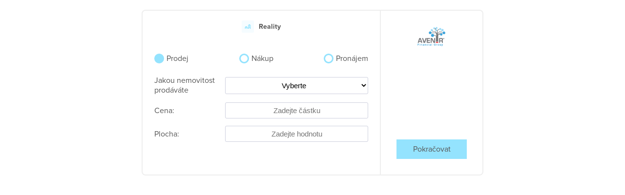

--- FILE ---
content_type: text/html; charset=UTF-8
request_url: https://myform.cz/6eglsls47f
body_size: 55863
content:
<!doctype html>
<html lang="cs">
<head>
    <meta charset="utf-8">
    <title>Reality</title>
    <meta name="description" content="Reality">
    <meta name="viewport" content="width=device-width, initial-scale=1">
    <link rel="shortcut icon" href="/public/favicon/favicon-reality.ico">
    <link rel="stylesheet" href="/public/style.css?v=1.13">
    <link rel="stylesheet" href="https://use.typekit.net/ynr2ynq.css">
    <link rel="stylesheet" href="/public/nouislider.min.css">
        <style>
            .loader {
                border-top-color: #94e3fe!important;
            }
            .container input[type="text"]:hover, .container input[type="text"]:focus, .container select:hover, .container select:focus{
                border-color: #94e3fe!important;
            }
            .container .noUi-connect {
                background: #94e3fe!important;
            }
            .container .noUi-horizontal .noUi-handle {
                border-color: #94e3fe!important;
            }
            .container .f-wrapper form + div .price {
                color: #94e3fe!important;
            }
            .container form .agreement-text a{     
                color: #94e3fe!important;
            }
            .container .f-wrapper form + div a {
                background: #94e3fe!important;
            }
            .container .f-wrapper form + div a:hover {
                background: #86cde5!important;
            }
            .container .svg-color{
                fill: #94e3fe!important;
            }
            .container .svg-color-contrast{
                fill: #565656!important;
            }
            .container .svg-squre-wrapper {
                background: #f5fdff!important;
            }
            
            .container .f-wrapper form + div a,
            .chart-container .button-container a{
                color: #565656!important;
            }
            .container .f-wrapper .m-input-radio input + label:before {
               border: 3px solid #94e3fe!important; 
            }
            
            .container #svgmapy .filled {
               fill: #94e3fe!important; 
            }
            
            .container .f-wrapper .checkbox-list label input[type="checkbox"] + span:before {
                border: 1px solid #94e3fe!important;
               
            }      
             .container .f-wrapper .checkbox-list label input[type="checkbox"]:checked + span:before,
             .container .f-wrapper .checkbox-list label input[type="checkbox"]:hover + span:before{
                background: #94e3fe!important;               
            }           
            
            .container .f-wrapper .m-input-radio input:checked + label:before {
               background-color: #94e3fe!important; 
            }
           .chart-container .button-container a, .chart-container .button-container input {
                background: #94e3fe!important;
           }
           .chart-container .button-container a:hover, .chart-container .button-container input:hover {
                background: #86cde5!important;
           }
                                        
        
            .chart-container .chart-wrapper .chart li:nth-child(1) span:not(.error-bar) {
                background: #9fe6ff!important;              
            }
             .chart-container .chart-wrapper .chart li:nth-child(1) span:not(.error-bar):hover {
                background: #90cfe6!important;}
            .chart-container .chart-wrapper .chart li:nth-child(2) span:not(.error-bar) {
                background: #a9e9ff!important;              
            }
             .chart-container .chart-wrapper .chart li:nth-child(2) span:not(.error-bar):hover {
                background: #99d2e6!important;}
            .chart-container .chart-wrapper .chart li:nth-child(3) span:not(.error-bar) {
                background: #b2ecff!important;              
            }
             .chart-container .chart-wrapper .chart li:nth-child(3) span:not(.error-bar):hover {
                background: #a1d5e6!important;}
            .chart-container .chart-wrapper .chart li:nth-child(4) span:not(.error-bar) {
                background: #baeeff!important;              
            }
             .chart-container .chart-wrapper .chart li:nth-child(4) span:not(.error-bar):hover {
                background: #a8d7e6!important;}
            .chart-container .chart-wrapper .chart li:nth-child(5) span:not(.error-bar) {
                background: #c1f0ff!important;              
            }
             .chart-container .chart-wrapper .chart li:nth-child(5) span:not(.error-bar):hover {
                background: #aed8e6!important;}
            .chart-container .chart-wrapper .chart li:nth-child(6) span:not(.error-bar) {
                background: #c8f2ff!important;              
            }
             .chart-container .chart-wrapper .chart li:nth-child(6) span:not(.error-bar):hover {
                background: #b4dae6!important;}
            .chart-container .chart-wrapper .chart li:nth-child(7) span:not(.error-bar) {
                background: #cef4ff!important;              
            }
             .chart-container .chart-wrapper .chart li:nth-child(7) span:not(.error-bar):hover {
                background: #badce6!important;}
            .chart-container .chart-wrapper .chart li:nth-child(8) span:not(.error-bar) {
                background: #d3f6ff!important;              
            }
             .chart-container .chart-wrapper .chart li:nth-child(8) span:not(.error-bar):hover {
                background: #bedee6!important;}
            .chart-container .chart-wrapper .chart li:nth-child(9) span:not(.error-bar) {
                background: #d8f7ff!important;              
            }
             .chart-container .chart-wrapper .chart li:nth-child(9) span:not(.error-bar):hover {
                background: #c3dfe6!important;}
            .chart-container .chart-wrapper .chart li:nth-child(10) span:not(.error-bar) {
                background: #dcf8ff!important;              
            }
             .chart-container .chart-wrapper .chart li:nth-child(10) span:not(.error-bar):hover {
                background: #c6e0e6!important;}
            .chart-container .chart-wrapper .chart li:nth-child(11) span:not(.error-bar) {
                background: #e0f9ff!important;              
            }
             .chart-container .chart-wrapper .chart li:nth-child(11) span:not(.error-bar):hover {
                background: #cae1e6!important;}
            .chart-container .chart-wrapper .chart li:nth-child(12) span:not(.error-bar) {
                background: #e4faff!important;              
            }
             .chart-container .chart-wrapper .chart li:nth-child(12) span:not(.error-bar):hover {
                background: #cee1e6!important;}
            .chart-container .chart-wrapper .chart li:nth-child(13) span:not(.error-bar) {
                background: #e7fbff!important;              
            }
             .chart-container .chart-wrapper .chart li:nth-child(13) span:not(.error-bar):hover {
                background: #d0e2e6!important;}
            .chart-container .chart-wrapper .chart li:nth-child(14) span:not(.error-bar) {
                background: #eafcff!important;              
            }
             .chart-container .chart-wrapper .chart li:nth-child(14) span:not(.error-bar):hover {
                background: #d3e3e6!important;}
            .chart-container .chart-wrapper .chart li:nth-child(15) span:not(.error-bar) {
                background: #edfdff!important;              
            }
             .chart-container .chart-wrapper .chart li:nth-child(15) span:not(.error-bar):hover {
                background: #d6e4e6!important;}
		.children-savings .chart-container .chart-wrapper .chart li.bank-1 span {
				background: #94e3fe!important;
		}
		.children-savings .chart-container .chart-wrapper .chart li.bank-1 span:hover {
				background: #86cde5!important;
		}
		
		.children-savings .chart-container .chart-wrapper .chart li.bank-2 span {
				background: #77b6cc!important;
		}
		.children-savings .chart-container .chart-wrapper .chart li.bank-2 span:hover {
				background: #689fb2!important;
		}
		@media(max-width:590px) {
			.chart-container .chart-wrapper .chart li span {
				color: #565656!important;
			}
		}		
		</style></head>

<body class=" ">

<script>
    if (window.location === window.parent.location) {
        // nactena stranka na primo
        document.write('<style>.container{margin-top: 20px;}' +
            '@media(max-height: 600px) {.container{margin-top: 10px}}</style>')
    }
</script>


<script>
    let reality;
    window.addEventListener("load", function () {
        document.querySelector('.container').style.display = 'block';
        document.querySelector('.loader').style.display = 'none';
        reality = Reality({"propertyTypes":{"byt":"Byt","dum":"D\u016fm","pozemek":"Pozemek","komercni":"Komer\u010dn\u00ed","garage":"Gar\u00e1\u017e","chata-chalupa":"Chata, Chalupa"},"flatTypes":{"1+kk":"1+kk","1+1":"1+1","2+kk":"2+kk","2+1":"2+1","3+kk":"3+kk","3+1":"3+1","4+kk":"4+kk","4+1":"4+1","5+kk":"5+kk","5+1":"5+1","6+":"6 a v\u00edce","atypicky":"Atypick\u00fd"},"houseTypes":{"1":"1","2":"2","3":"3","4":"4","5":"5","6+":"6 a v\u00edce"},"landTypes":{"stavebni":"Stavebn\u00ed","komercni":"Komer\u010dn\u00ed","pole":"Pole","louky":"Louky","lesy":"Lesy","rybniky":"Rybn\u00edky","sady-vinice":"Sady\/vinice","zahrady":"Stavebn\u00ed","ostatni":"Ostatn\u00ed"},"commercialTypes":{"kancelare":"Kancel\u00e1\u0159e","skladovaci-prostory":"Skladovac\u00ed prostory","vyrobni-prostory":"V\u00fdrobn\u00ed prostory","obchodni-prostory":"Obchodn\u00ed prostory","restaurace":"Restaurace","zemedelske-objekty":"Zem\u011bd\u011blsk\u00e9 objekty","najemni-dum-cinzak":"N\u00e1jemn\u00ed d\u016fm, \u010din\u017e\u00e1k","ostatni":"Ostatn\u00ed"},"buildingState":{"dobry-stav":"Dobr\u00fd stav","udrzovany":"Udr\u017eovan\u00fd","spatny-stav":"\u0160patn\u00fd stav","ve-vystavbe":"Ve v\u00fdstavb\u011b","developerske-projekty":"Developersk\u00e9 projekty","novostavba":"Novostavba","k-demolici":"K demolici","pred-rekonstrukci":"P\u0159ed rekonstrukc\u00ed","po-rekonstrukci":"Po rekonstrukci"},"construction":{"cihla":"Cihla","panel":"Panel","ostatni":"Ostatn\u00ed"},"constructionFull":{"cihla":"Cihla","panel":"Panel","drevo":"D\u0159evo","ostatni":"Ostatn\u00ed"},"flatExtra":{"balkon":"Balk\u00f3n","terasa":"Terasa","lodzie":"Lod\u017eie","sklep":"Sklep","parkovani":"Parkov\u00e1n\u00ed","garaz":"Gar\u00e1\u017e","vytah":"V\u00fdtah","bezbarierovy":"Bezbari\u00e9rov\u00fd"},"houseExtra":{"nizkoenergeticky":"N\u00edzkoenergetick\u00fd","drevostavba":"D\u0159evostavba","prizemni":"P\u0159\u00edzem\u00ed","patrovy":"Patrov\u00fd","samostatny":"Samostatn\u00fd","v-bloku-radovy":"V bloku\/\u0159adov\u00fd","parkovani":"Parkov\u00e1n\u00ed","garaz":"Gar\u00e1\u017e","bazen":"Baz\u00e9n"}});
        reality.initialize();
    }, false);
</script>

<div class="loader"></div>
<div style="display:none;" class="container mortgage-container reality-container">
    <div class="f-wrapper">

        <form onsubmit="reality.submitForm()" id="mform" action="" method="POST">

            <a onclick="reality.backButton()" class="back">&nbsp;</a>
            <h1>
	            <svg xmlns="http://www.w3.org/2000/svg" xmlns:xlink="http://www.w3.org/1999/xlink" width="25" height="25" viewBox="0 0 74 74">
    <defs>
        <path id="prefix__a" d="M0 0.089L17.092 0.089 17.092 17.197 0 17.197z"/>
        <path id="prefix__c" d="M0 28.781L36.9 28.781 36.9 0 0 0z"/>
    </defs>
    <g fill="none" fill-rule="evenodd">
        <rect class="svg-color" width="74" height="74" fill="#000000" opacity=".096" rx="6"/>
        <g transform="translate(18.5 22.2)">
            <g transform="translate(0 11.583)">
                <mask id="prefix__b" fill="#fff">
                    <use xlink:href="#prefix__a"/>
                </mask>
                <path class="svg-color" fill="#ffffff" d="M16.463 6.824L9.927.639c-.775-.733-1.988-.733-2.762 0L.629 6.824C.227 7.204 0 7.73 0 8.284v6.904c0 1.11.9 2.01 2.01 2.01H6.1V9.38H10.992v7.817h4.09c1.11 0 2.01-.9 2.01-2.01V8.285c0-.553-.228-1.08-.629-1.46" mask="url(#prefix__b)"/>
            </g>
            <mask id="prefix__d" fill="#fff">
                <use xlink:href="#prefix__c"/>
            </mask>
            <path class="svg-color" fill="#ffffff" d="M30.042 13.13h3.423V7.88h-3.423v5.25zm0 6.683h3.423v-5.25h-3.423v5.25zm-6.799-6.683h3.424V7.88h-3.424v5.25zm0 6.683h3.424v-5.25h-3.424v5.25zM36.271 6.735L29.735.55c-.774-.733-1.987-.733-2.762 0l-6.536 6.185c-.401.38-.629.907-.629 1.46V26.77c0 1.11.9 2.01 2.01 2.01h4.09v-5.576H30.8v5.576h4.09c1.11 0 2.01-.9 2.01-2.01V8.194c0-.552-.227-1.08-.629-1.46z" mask="url(#prefix__d)"/>
        </g>
    </g>
</svg>
                <span> Reality </span></h1>
            <div class="d-flex">

                <div class="firstStep">

                    <div class="d-block step step1">
                        <div class="m-input-radio">
                            <div>
                                <div>
                                    <input checked id="purposeProdej" type="radio" name="purpose" value="prodej">
                                    <label for="purposeProdej">Prodej</label>
                                </div>
                            </div>
                            <div>
                                <div>
                                    <input id="purposeNakup" type="radio" name="purpose" value="nakup">
                                    <label for="purposeNakup">Nákup</label>
                                </div>
                            </div>
                            <div>
                                <div>
                                    <input id="purposePronajem" type="radio" name="purpose" value="pronajem">
                                    <label for="purposePronajem">Pronájem</label>
                                </div>
                            </div>


                        </div>
                    </div>
                    <div class="d-block step step1">
                        <div class="m-input">
                            <label for="propertyType">Jakou nemovitost prodáváte:</label>
                            <div id="propertyType"></div>
                        </div>
                    </div>
                    <div id="propertySubtypeWrapper" class="d-block step step1" style="display:none;">
                        <div class="m-input">
                            <label id="propertySubtypeLabel" for="propertySubtype">Typ:</label>
                            <div id="propertySubtype"></div>
                        </div>
                    </div>

                    <div class="d-block step step1">
                        <div class="m-input">
                            <label for="amount">Cena:</label>
                            <input type="text" inputmode="numeric" name="amount" id="amount" placeholder="Zadejte částku" />
                            <input type="text" placeholder="Od" inputmode="numeric" name="amountFrom" id="amountFrom" />
                            <input type="text" placeholder="Do" inputmode="numeric" name="amountTo" id="amountTo" />
                        </div>
                    </div>
                    <div class="d-block step step1">
                        <div class="m-input">
                            <label for="area">Plocha:</label>
                            <input type="text" inputmode="numeric" name="area" id="area" placeholder="Zadejte hodnotu" />
                            <input type="text" placeholder="Od" inputmode="numeric" name="areaFrom" id="areaFrom" />
                            <input type="text" placeholder="Do" inputmode="numeric" name="areaTo" id="areaTo" />
                        </div>
                    </div>

                    <div id="constructionWrapper" class="d-block step step2">
                        <div class="m-input">
                            <label id="constructionLabel" for="construction">Stavba:</label>
                            <div id="construction"></div>
                        </div>
                    </div>

                    <div id="buildingStateWrapper" class="d-block step step2">
                        <div class="m-input">
                            <label id="buildingStateLabel" for="buildingState">Stav objektu:</label>
                            <div id="buildingState"></div>
                        </div>
                    </div>

                    <div id="extraWrapper" class="d-block step step2">
                        <div class="m-input">
                            <label id="extraLabel" for="extra">Zařízení:</label>
                            <div id="extra"></div>
                        </div>
                    </div>

                    <div id="mapWrapper" class="d-block step step3">
                        <div class="m-input" style="flex-direction:column;align-items: flex-start;">
                            <label style="margin-bottom: 10px" id="mapyLabel">Vyberte lokalitu:</label>
                            <svg id="svgmapy" version="1.1"
     xmlns:xlink="http://www.w3.org/1999/xlink"
     xmlns="http://www.w3.org/2000/svg" viewBox="0 0 215 120">
    <style>
        .kraj:hover {
        stroke: #222;
        fill: #AAA;
        transition: all 0.3s;
        cursor: pointer;
        }
        .kraj {
        stroke: #222;
        fill: #cacaca;
        transition: all 0.3s;
        stroke-width:0;
        }
        #mapasvg-cesko {
        width: 100%;
        }
    </style>
    <g id="mapasvg-cesko">
        <a xlink:href="#">
            <path id="moravskoslezsky-kraj" class="kraj" fill="#31313D" stroke="#FFFFFF" stroke-width="1"
                  d="M197.038 75.4289c-0.2781,-0.086 -0.4448,-0.0988 -0.5661,-0.0435 -0.0945,0.0431 -0.3357,0.0599 -0.5359,0.0373l-0.364 -0.041 -0.0505 -0.4828c-0.0277,-0.2655 -0.0504,-0.6147 -0.0504,-0.7759 0,-0.4178 -0.1226,-0.5383 -0.8004,-0.7872 -0.6614,-0.2428 -0.6261,-0.1991 -1.1903,-1.472 -0.3817,-0.8615 -0.7712,-0.9806 -2.1628,-0.6614 -1.0753,0.2467 -1.2724,0.2286 -1.5905,-0.1461 -0.5929,-0.6982 -0.8795,-0.9389 -1.1184,-0.9389 -0.1319,0 -0.3344,0.0743 -0.45,0.1653l-0.2102 0.1654 -0.0979 -0.2149c-0.093,-0.204 -0.1207,-0.2129 -0.541,-0.1742 -0.2437,0.0225 -0.9833,0.2224 -1.6437,0.4442 -1.2911,0.4337 -2.0471,0.5757 -2.2349,0.4199 -0.0618,-0.0513 -0.1378,-0.2807 -0.1688,-0.5095 -0.0781,-0.5763 -0.2373,-0.8478 -0.5818,-0.9917 -0.2809,-0.1173 -0.821,-0.1071 -1.35,0.0256 -0.1486,0.0373 -0.1884,0.0055 -0.228,-0.1828 -0.1484,-0.7043 -0.2375,-0.9297 -0.4129,-1.0446 -0.3003,-0.1968 -0.689,-0.0853 -1.1877,0.3407 -0.4456,0.3807 -0.6797,0.4248 -0.6797,0.1278 0,-0.0842 0.1258,-0.249 0.2796,-0.3662 0.1537,-0.1173 0.3006,-0.2974 0.3264,-0.4001 0.0773,-0.3079 -0.3322,-0.9927 -0.9699,-1.6218 -0.61,-0.6018 -1.0015,-0.8486 -1.4861,-0.9364 -0.3796,-0.0688 -0.5017,-0.2169 -0.84,-1.0191 -0.3577,-0.848 -0.5408,-1.1435 -0.7699,-1.2424 -0.2963,-0.128 -0.4644,-0.0371 -0.6252,0.3383 -0.0833,0.1942 -0.1934,0.3531 -0.2449,0.3531 -0.1965,0 -0.6117,-0.3282 -0.7575,-0.5988l-0.1522 -0.2825 0.2124 -0.6198c0.1168,-0.341 0.2324,-0.713 0.2568,-0.8267 0.0649,-0.3019 -0.2506,-0.8651 -0.6557,-1.1706 -0.4008,-0.3023 -1.2428,-0.5836 -1.7467,-0.5836 -0.316,0 -0.4022,0.0457 -0.8334,0.4423 -0.5673,0.5214 -0.5509,0.5243 -1.3681,-0.2426 -0.5714,-0.5363 -0.8791,-0.6604 -1.1711,-0.4722 -0.1364,0.0879 -0.1801,0.1922 -0.1801,0.4296 0,0.1725 -0.0376,0.3369 -0.0837,0.3653 -0.046,0.0284 -0.2419,-0.0943 -0.4355,-0.2727 -0.4384,-0.4041 -0.6658,-0.4629 -1.2778,-0.3305 -0.8633,0.1869 -0.8958,0.1868 -1.1557,-0.0054 -0.1354,-0.1001 -0.5498,-0.6193 -0.9209,-1.1536 -1.0351,-1.4908 -1.3834,-1.6761 -1.9713,-1.0488 -0.4041,0.4311 -0.465,0.4218 -1.487,-0.2265 -1.0026,-0.6362 -1.1975,-0.6838 -1.7078,-0.4169 -0.223,0.1167 -0.4055,0.1799 -0.4055,0.1407 0,-0.0392 0.0901,-0.3105 0.2001,-0.6029 0.2548,-0.6769 0.2557,-0.96 0.0037,-1.212 -0.108,-0.108 -0.2368,-0.1964 -0.2861,-0.1964 -0.0493,0 -0.3002,0.2008 -0.5576,0.4464 -0.5225,0.4983 -0.5574,0.499 -1.0169,0.0204 -0.2756,-0.2872 -0.5043,-0.756 -0.5043,-1.0344 0,-0.0948 0.1627,-0.4004 0.3615,-0.6789 0.4631,-0.6491 0.5264,-0.9314 0.2696,-1.2046l-0.1908 -0.2031 0.2401 -0.1703c0.1321,-0.0937 0.3752,-0.3026 0.5402,-0.4644 0.2402,-0.2354 0.3002,-0.3536 0.3002,-0.5914 0,-0.4256 -0.1786,-0.6697 -0.8124,-1.1104 -0.6784,-0.4716 -0.7659,-0.6524 -0.5849,-1.2084 0.2077,-0.6381 0.8812,-1.6854 1.324,-2.0588 0.2183,-0.184 0.5041,-0.4966 0.6353,-0.6946 0.312,-0.4709 0.3116,-0.8645 -0.0017,-1.6531 -0.1321,-0.3325 -0.2401,-0.6198 -0.2401,-0.6386 0,-0.0188 0.1617,-0.1455 0.3594,-0.2815 0.4577,-0.3148 0.5035,-0.5064 0.2743,-1.1457l-0.1829 -0.5097 0.1888 -0.2731c0.3876,-0.561 0.8984,-1.1135 1.3937,-1.5077 0.4891,-0.3891 0.5316,-0.4063 1.0034,-0.4063 0.4279,0 0.5182,-0.0274 0.6857,-0.2082 0.1062,-0.1146 0.2505,-0.4117 0.3209,-0.6604 0.0703,-0.2487 0.1453,-0.5119 0.1665,-0.585 0.0907,-0.3121 0.2494,-0.3309 0.6227,-0.0741 0.7001,0.4817 1.046,0.48 1.2976,-0.0065 0.1089,-0.2106 0.1262,-0.4013 0.0907,-0.9971l-0.044 -0.7367 0.2434 -0.1008c0.1338,-0.0554 0.451,-0.2537 0.7049,-0.4406 0.2539,-0.1868 0.5703,-0.396 0.7032,-0.4647 0.3547,-0.1835 1.5367,-0.3689 2.3275,-0.3652 0.6464,0.0031 0.7073,0.0182 0.9671,0.2402 0.1686,0.1442 0.3678,0.2368 0.509,0.2368 0.5264,0 1.7438,-0.8625 2.2515,-1.5951 0.228,-0.3291 0.2439,-0.551 0.0788,-1.1063 -0.0735,-0.2475 0.1363,-0.2386 0.672,0.0283 0.4351,0.2168 0.8139,0.6225 0.8139,0.8717 0,0.0795 -0.149,0.4003 -0.3311,0.7128 -0.3916,0.672 -0.4871,1.2074 -0.2735,1.5335 0.0756,0.1153 0.3589,0.3074 0.6385,0.4329 0.2765,0.124 0.526,0.2864 0.5546,0.3608 0.0864,0.2252 0.0582,0.8042 -0.0442,0.9066 -0.0542,0.0542 -0.3138,0.096 -0.5959,0.096 -0.635,0 -0.896,0.191 -0.9651,0.7061 -0.0623,0.4641 -0.2125,0.5481 -1.4011,0.7834 -1.4682,0.2907 -1.9567,0.5768 -2.153,1.2613 -0.0779,0.2716 0.0216,0.6816 0.2408,0.9926 0.1613,0.2288 1.7958,1.5237 2.1658,1.7158 0.5195,0.2697 0.9216,0.1449 1.0836,-0.3362l0.0869 -0.2579 0.2499 0.2103c0.5527,0.465 1.825,2.7396 1.9594,3.5032 0.1144,0.6492 0.3587,0.9124 0.9126,0.9831 0.8163,0.1043 0.8643,0.1315 0.8734,0.4937 0.0055,0.2193 0.0725,0.4046 0.2042,0.5648 0.296,0.3597 0.8365,0.7695 1.175,0.8906 0.4568,0.1634 1.2144,0.0794 1.7645,-0.1956 0.4568,-0.2284 0.4835,-0.2588 1.1111,-1.2665 0.1835,-0.2946 0.759,-0.6533 1.2052,-0.7512 0.2989,-0.0657 0.3669,-0.0514 0.6003,0.1254 0.4441,0.3364 0.7348,0.4311 1.0192,0.332 0.6018,-0.2099 0.6681,-1.2996 0.1148,-1.8863l-0.2673 -0.2835 -0.5219 0.0559c-0.4794,0.0514 -0.5218,0.0435 -0.5218,-0.0966 0,-0.1591 0.2424,-0.4201 0.5255,-0.5655 0.3347,-0.172 1.0097,0.1001 1.4969,0.6034 0.2698,0.2788 0.3146,0.3867 0.4262,1.0271 0.1502,0.8617 0.2799,1.1553 0.6567,1.4861 0.4075,0.3577 0.8724,0.5465 1.3514,0.5485 0.4721,0.002 0.6248,-0.1052 0.7088,-0.4977 0.0781,-0.3653 0.1775,-0.4611 0.4788,-0.4611 0.2963,0 0.3589,0.098 0.3589,0.5617 0,0.7944 0.2866,0.9992 1.398,0.9992l0.8033 -0.0001 0.0107 0.3602c0.0058,0.1981 0.0149,0.4434 0.0199,0.5451 0.0125,0.2479 0.743,1.0092 1.1642,1.2131 0.5988,0.2898 0.9262,0.1884 0.9262,-0.2871 0,-0.226 0.0321,-0.2646 0.2601,-0.3134 0.3693,-0.0789 0.4603,-0.1776 0.4603,-0.499l0 -0.2822 0.6604 0.0498c0.6478,0.0488 1.4263,0.2431 1.8215,0.4545 0.1097,0.0587 0.5237,0.3489 0.9199,0.6447 1.1805,0.8814 1.5894,1.0218 2.1713,0.7457 0.5291,-0.2511 0.695,-0.6609 0.4738,-1.1705 -0.0749,-0.1729 0.0983,-0.1895 0.3159,-0.0305 0.1447,0.1058 0.1452,0.1316 0.0153,0.7227 -0.2579,1.1734 -0.1354,1.5095 0.6582,1.8063 0.2701,0.101 0.5127,0.2186 0.5391,0.2613 0.0264,0.0427 -0.1504,0.2811 -0.3928,0.5299 -0.7245,0.7434 -0.7355,0.8061 -0.3787,2.1627 0.407,1.5477 1.1629,3.105 1.974,4.0669 0.4101,0.4862 0.5897,0.5551 1.6333,0.6265 0.4213,0.0289 0.8029,0.0765 0.848,0.1061 0.0452,0.0295 0.1327,0.2681 0.1945,0.5303 0.0937,0.3971 0.1558,0.5018 0.3713,0.6269 0.3491,0.2027 0.9842,0.197 1.5795,-0.0139 0.7879,-0.2793 0.8602,-0.2558 1.1448,0.3711 0.2722,0.5993 0.3587,0.9811 0.5341,2.3569 0.1367,1.0726 0.314,1.895 0.4763,2.2087 0.0617,0.1193 0.26,0.3357 0.4407,0.4809 0.1806,0.1452 0.3284,0.3253 0.3284,0.4004 0,0.0751 -0.1225,0.3089 -0.2722,0.5194 -0.1497,0.2106 -0.2945,0.4716 -0.3217,0.58 -0.0272,0.1085 -0.0939,0.1975 -0.1481,0.1977 -0.3808,0.0017 -0.7631,0.2191 -1.3259,0.754 -0.3375,0.3208 -0.6922,0.6245 -0.7884,0.6748 -0.3054,0.16 -0.613,0.1004 -1.1738,-0.2274 -0.6338,-0.3703 -1.0756,-0.5079 -1.3898,-0.4327 -0.1227,0.0294 -0.496,0.1925 -0.8295,0.3625 -0.3335,0.17 -0.6457,0.3091 -0.6939,0.3091 -0.048,0 -0.1627,-0.1219 -0.2548,-0.2708 -0.3066,-0.4961 -0.8978,-0.5679 -1.6341,-0.1982 -1.0511,0.5277 -1.3314,1.1293 -0.8879,1.9054l0.2034 0.3558 -0.831 0.8048c-0.8161,0.7904 -0.9262,0.9528 -1.0952,1.6154 -0.107,0.4197 -0.6022,0.9669 -0.9238,1.0208 -0.1321,0.0221 -0.4175,-0.0147 -0.6343,-0.0817l0 0 0.0001 0 0 -0.0002z"/>
        </a>
        <a xlink:href="#">
            <path id="vysocina" class="kraj" fill="#31313D" stroke="#FFFFFF" stroke-width="1"
                  d="M108.605 100.284c0.2742,-0.184 0.5025,-0.6303 0.8222,-0.5511 0.4785,0.1187 0.5835,1.0994 1.0704,1.0224 0.4383,-0.0694 0.089,-0.9763 0.4293,-1.2603 0.3501,-0.292 0.918,-0.3703 1.3501,-0.2252 0.4113,0.1382 0.4605,1.121 0.8677,0.971 0.564,-0.2078 0.3989,-1.1871 0.8366,-1.5984 0.2614,-0.2458 0.7787,0.0342 1.0615,-0.1868 0.3966,-0.3101 0.3555,-1.0588 0.8091,-1.2762 0.5258,-0.252 1.272,0.3831 1.7498,0.0485 0.3936,-0.2756 -0.1614,-1.1277 0.2145,-1.4257 0.2885,-0.2286 0.6694,0.6017 1.0077,0.4563 0.3581,-0.154 0.1676,-0.8097 0.4463,-1.0814 0.2356,-0.23 0.6484,-0.4176 0.9476,-0.2808 0.2579,0.1176 0.0358,0.6135 0.2298,0.8206 0.2767,0.2956 0.6825,0.4645 1.0731,0.5713 0.2001,0.0548 0.4678,0.0379 0.613,-0.1094 0.2317,-0.235 0.0622,-0.8849 0.3907,-0.9092 0.5998,-0.0441 1.046,0.6488 1.6365,0.7594 0.3364,0.0629 0.6823,-0.1214 0.9921,-0.2659 0.3188,-0.1488 0.7593,-0.2681 0.8667,-0.6027 0.0918,-0.2864 -0.6723,-0.6462 -0.4153,-0.8019 0.6872,-0.4167 1.6931,0.0257 2.3805,-0.3898 0.3572,-0.2159 0.0199,-0.8955 0.2816,-1.2206 0.1756,-0.2181 0.6297,0.0452 0.8256,-0.1544 0.3731,-0.3802 0.6459,-0.8985 0.7222,-1.4249 0.0429,-0.2961 -0.1072,-0.7346 -0.398,-0.8052 -0.3048,-0.074 -0.474,0.4949 -0.7871,0.5181 -0.2008,0.015 0.4012,-0.2898 0.3586,-0.4859 -0.0745,-0.3425 -0.8016,-0.5171 -0.646,-0.8312 0.2697,-0.5442 1.1687,-0.4944 1.5411,-0.9733 0.1751,-0.2252 0.0797,-0.6483 -0.1248,-0.8474 -0.3086,-0.3006 -1.0924,-0.039 -1.2114,-0.4535 -0.1841,-0.6409 0.1284,-1.3951 0.526,-1.93 0.2234,-0.3004 1.0863,0.1244 1.0953,-0.2498 0.0124,-0.5088 -1.0865,-0.5902 -1.0626,-1.0989 0.0302,-0.641 0.8988,-0.943 1.1877,-1.5154 0.0892,-0.1769 -0.2855,-0.4593 -0.1292,-0.5814 0.8709,-0.6805 2.2197,-0.7277 2.9098,-1.5904 0.3525,-0.4406 -0.1982,-1.112 -0.3042,-1.6666 -0.1468,-0.7686 -0.5092,-1.523 -0.4552,-2.3028 0.0399,-0.5761 0.8127,-1.0034 0.7249,-1.5742 -0.0851,-0.5525 -1.0517,-0.6667 -1.1555,-1.2159 -0.0624,-0.3308 0.6942,0.4486 0.975,0.2636 0.5164,-0.3401 1.101,-0.9547 0.9987,-1.5648 -0.103,-0.6141 -1.2466,-0.5833 -1.4583,-1.1686 -0.1772,-0.49 0.3334,-0.9874 0.5002,-1.4809l0 0c-0.4498,-0.4858 -0.7773,-1.1261 -1.3503,-1.4566 -0.7294,-0.4205 -1.7192,-0.2573 -2.4236,-0.719 -0.5026,-0.3295 -0.4674,-1.2025 -0.9822,-1.5121 -0.82,-0.4934 -1.8931,-0.3707 -2.7727,-0.7477 -0.2001,-0.0858 -0.1053,-0.6439 -0.3117,-0.5743 -0.3794,0.128 -0.7588,0.256 -1.1382,0.3841 -0.5326,0.1796 -0.6732,-0.9017 -1.0098,-1.3525l0 0c-0.545,-0.0698 -1.1467,0.0411 -1.636,-0.2091 -0.3497,-0.1788 -0.3238,-1.1524 -0.6714,-0.9692 -0.543,0.2861 -0.3439,1.2075 -0.7122,1.6985 -0.1181,0.1573 -0.626,-0.155 -0.5906,0.039l0.1149 0.627c0.0716,0.3909 -0.7867,0.2746 -1.1772,0.1991 -0.2968,-0.0571 -0.4742,-0.3761 -0.7113,-0.5639 -0.4911,-0.3196 -1.221,-0.4296 -1.4744,-0.9578 -0.1849,-0.3858 0.4175,-0.78 0.4365,-1.207 0.008,-0.1794 -0.2303,0.4257 -0.399,0.3639 -0.5311,-0.1947 -0.8376,-0.8056 -1.365,-1.0111 -0.3196,-0.1248 -0.8088,0.3442 -1.0279,0.0793 -0.235,-0.2843 0.4646,-0.8415 0.1926,-1.0898 -0.3309,-0.3027 -0.9398,0.2261 -1.3456,0.0355 -0.4345,-0.2041 -0.5351,-0.8249 -0.9257,-1.1041 -0.4132,-0.2954 -0.9075,-0.5476 -1.4154,-0.5685 -0.7438,-0.0307 -1.4649,0.5662 -2.1943,0.4189 -0.3586,-0.0723 -0.2396,-0.7313 -0.518,-0.968 -0.7191,-0.6107 -1.5981,-1.0047 -2.3973,-1.5065l-0.006 0.0116c-0.7984,0.5288 -1.8775,0.7814 -2.3957,1.5873 -0.239,0.3719 0.5808,0.7333 0.6204,1.174 0.0226,0.2515 -0.2096,0.573 -0.4608,0.603 -0.436,0.0522 -0.8581,-0.5824 -1.2564,-0.3979 -0.3906,0.1809 -0.1083,0.9807 -0.4781,1.2024 -0.6012,0.3605 -1.4218,0.0834 -2.0775,0.3317 -0.4134,0.1566 -0.5903,0.763 -1.0255,0.8447 -0.2212,0.0415 -0.1175,-0.5308 -0.335,-0.5867 -0.2789,-0.0715 -0.6614,0.0478 -0.8158,0.2917 -0.2755,0.4354 -0.0899,1.0538 -0.3248,1.5124 -0.2837,0.5534 -1.0037,0.8457 -1.1888,1.4404 -0.1385,0.4449 -0.0462,1.07 0.3163,1.3626 0.3793,0.3062 1.1349,-0.2906 1.4616,0.0714 0.4396,0.4872 0.7534,1.4194 0.3511,1.9387 -0.4778,0.6169 -1.6284,0.112 -2.2765,0.5471 -0.3108,0.2085 0.1842,1.0775 -0.1895,1.1087 -0.5883,0.0492 -0.8941,-0.9436 -1.4838,-0.9694 -0.6811,-0.0298 -1.1951,0.76 -1.8745,0.8212 -0.8298,0.0748 -1.6722,-0.6941 -2.4633,-0.4316 -0.3752,0.1245 0.6017,0.8545 0.3287,1.1408 -0.3427,0.3592 -1.1082,-0.2432 -1.4892,0.0758 -0.3453,0.289 -0.1334,0.8916 -0.2,1.3378l0.0014 -0.0201c0.134,0.3947 0.5973,0.8159 0.4021,1.1841 -0.2105,0.3971 -1.1976,0.0098 -1.27,0.4535 -0.0952,0.5823 0.9849,0.903 0.9522,1.4921 -0.0989,1.7788 -1.3361,3.3969 -1.3231,5.1784 0.0041,0.5552 1.2238,0.4141 1.3681,0.9503 0.114,0.4236 -0.7901,0.5777 -0.8394,1.0137 -0.0484,0.4251 0.3122,0.8163 0.5949,1.1374 0.531,0.6034 1.0207,1.4384 1.8091,1.5945 0.5726,0.1134 0.893,-0.9815 1.4756,-0.9438 0.5022,0.0326 0.5837,0.8691 1.0274,1.1062 0.3864,0.2064 0.975,-0.1444 1.3067,0.1414 0.2307,0.1988 0.115,0.7644 -0.08,0.8489 -0.1991,0.0864 -1.0531,-0.0285 -0.7957,0.0269 0.5116,0.1103 1.1319,-0.1043 1.5573,0.2002 0.3527,0.2525 0.1362,0.9122 0.4353,1.2261 0.2107,0.2211 0.6236,0.3051 0.8999,0.1747 0.3575,-0.1687 0.3272,-0.9359 0.7224,-0.9406 0.7474,-0.0089 1.4388,0.4782 2.0502,0.9079 0.1279,0.0899 -0.266,0.4633 -0.1099,0.4558 0.9335,-0.0451 1.9744,-1.1148 2.7427,-0.5827 0.6625,0.4587 -0.4853,1.7101 -0.0958,2.4156 0.5741,1.04 1.6478,1.7812 2.7082,2.3167 0.2536,0.1281 0.1835,-0.7007 0.4673,-0.7132 0.6829,-0.0299 1.2762,0.6418 1.9587,0.6066 0.5302,-0.0274 0.8725,-0.6573 1.3892,-0.7793 0.2463,-0.0581 0.6074,0.0513 0.7039,0.2853 0.1003,0.2428 -0.4289,0.518 -0.2821,0.7359 0.2159,0.3205 0.7843,0.1824 1.0735,0.4388 0.2214,0.1961 0.3807,0.5243 0.3446,0.8179 -0.0372,0.3021 -0.2461,0.6481 -0.5367,0.7392 -0.3259,0.1023 -0.7714,-0.521 -0.9917,-0.2598 -0.3499,0.4151 0.0681,1.1269 -0.1559,1.6215 -0.1045,0.2308 -0.5827,0.0605 -0.7063,0.2818 -0.0999,0.179 0.3379,0.3954 0.2308,0.5702 -0.3433,0.56 -1.3177,0.7188 -1.4187,1.3678 -0.0614,0.3943 0.8779,-0.1761 1.1954,0.0655 0.2085,0.1588 -0.2886,0.6205 -0.0822,0.7821 0.5153,0.4034 1.3276,0.2403 1.8651,0.6137 0.2254,0.1566 0.1171,0.5363 0.1757,0.8045l0.0044 0.0082 0 0 0 0z"/>
        </a>
        <a xlink:href="#">
            <path id="karlovarsky-kraj" class="kraj" fill="#31313D" stroke="#FFFFFF" stroke-width="1"
                  d="M14.4562 54.6647c-0.1179,-0.0615 -0.3171,-0.1763 -0.4425,-0.2547 -0.2044,-0.1281 -0.2311,-0.1656 -0.2566,-0.3613 -0.0977,-0.7473 -0.2783,-0.9043 -1.3944,-1.2122 -0.6024,-0.1661 -1.0084,-0.3766 -1.0084,-0.5228 0,-0.048 0.1654,-0.2505 0.3675,-0.45 0.4227,-0.4172 0.506,-0.5512 0.506,-0.814 0,-0.234 -0.15,-0.4509 -0.6067,-0.877 -0.4937,-0.4606 -0.8168,-0.5543 -1.1456,-0.3317 -0.2903,0.1964 -0.2824,0.1959 -0.2525,0.0118 0.0727,-0.448 -0.2397,-0.6784 -1.3178,-0.9712 -0.7208,-0.1958 -0.804,-0.2507 -1.144,-0.7564 -0.3034,-0.4512 -0.509,-0.6274 -0.7325,-0.6277 -0.1143,-0.0001 -0.1314,-0.0233 -0.1604,-0.2164 -0.062,-0.4131 -0.3722,-0.5591 -1.1918,-0.5607 -0.606,-0.0012 -0.6829,-0.0311 -0.5055,-0.1968 0.3041,-0.2841 0.3387,-0.5675 0.1052,-0.8602 -0.2222,-0.2783 -0.4507,-0.4475 -1.1281,-0.835 -0.9821,-0.5617 -1.1892,-0.8014 -1.1892,-1.376 0,-0.5331 0.0747,-0.7619 0.3919,-1.2013 0.3491,-0.4833 0.3989,-0.6437 0.3389,-1.0908 -0.0595,-0.4436 -0.1097,-0.5968 -0.3173,-0.968 -0.212,-0.3791 -0.4306,-0.5684 -0.8686,-0.7523 -0.4975,-0.209 -0.5155,-0.2333 -0.5155,-0.6982 0,-0.7352 -0.2472,-0.9502 -1.0926,-0.9502 -0.4721,0 -0.4971,-0.0054 -0.6958,-0.1516 -0.1224,-0.09 -0.2002,-0.1835 -0.1915,-0.2304 0.0085,-0.0463 0.2428,-0.1905 0.5667,-0.3489 0.6376,-0.3117 0.8973,-0.5455 0.9496,-0.8553 0.0498,-0.2948 -0.1088,-0.6856 -0.444,-1.0932 -0.6543,-0.7959 -0.6872,-0.8634 -0.503,-1.0301 0.3343,-0.3025 1.178,-0.278 1.7385,0.0504 0.3582,0.2098 0.3758,0.2661 0.3758,1.2063 0,0.7624 0.0084,0.8429 0.1081,1.0292 0.0595,0.1113 0.1796,0.2532 0.2669,0.3155 0.1487,0.106 0.2041,0.1134 0.8693,0.1151 0.7091,0.0017 0.8667,0.0357 0.8667,0.1868 0,0.0304 -0.1488,0.1248 -0.3306,0.2094 -0.4792,0.2233 -0.5744,0.5019 -0.3005,0.8799 0.1622,0.2239 0.3332,0.3427 0.9122,0.6339 0.2178,0.1095 0.4324,0.2546 0.4768,0.3224 0.0784,0.1197 0.0762,0.1288 -0.0724,0.3034 -0.4618,0.5423 -0.535,0.8285 -0.3441,1.3447 0.2148,0.5805 0.9624,1.1059 1.5836,1.1128 0.2535,0.0028 0.3187,-0.0149 0.4262,-0.1158 0.0697,-0.0655 0.1578,-0.2292 0.1955,-0.364 0.1343,-0.4792 0.1378,-0.7786 0.0218,-1.8482 -0.0619,-0.5711 -0.1014,-1.0496 -0.0876,-1.0634 0.0138,-0.0138 0.1109,0.0188 0.2158,0.0723 0.1306,0.0667 0.2368,0.0877 0.3364,0.0665 0.1998,-0.0425 0.2575,-0.0985 0.3214,-0.3118 0.047,-0.1568 0.0385,-0.2354 -0.0588,-0.5402 -0.0626,-0.1962 -0.1087,-0.3982 -0.1026,-0.449 0.014,-0.1149 0.2825,-0.4926 0.6321,-0.8892 0.2221,-0.2519 0.3096,-0.3147 0.5275,-0.378 0.4423,-0.1285 0.5361,-0.4142 0.3731,-1.1361 -0.0432,-0.1914 -0.0688,-0.3578 -0.0568,-0.3698 0.012,-0.012 0.1492,0.0017 0.3049,0.0305 0.566,0.1046 0.7779,-0.0355 1.2875,-0.8519 0.4384,-0.7023 0.4473,-0.7098 0.632,-0.533 0.1063,0.1018 0.1893,0.137 0.315,0.1334 0.3737,-0.0105 0.5133,-0.3193 0.6538,-1.446 0.0838,-0.6719 0.1604,-0.8038 0.5889,-1.014 0.7071,-0.3468 1.6749,-0.4967 2.839,-0.4398 0.6613,0.0322 0.701,0.0287 1.0784,-0.0969 0.2155,-0.0718 0.4415,-0.1235 0.5021,-0.1149 0.0745,0.0107 0.1889,0.1324 0.3531,0.3759 0.1336,0.1981 0.3046,0.4056 0.38,0.461 0.2039,0.1501 0.5045,0.1355 0.7286,-0.0354 0.2141,-0.1633 0.3218,-0.3655 0.4704,-0.8828 0.0614,-0.2135 0.1402,-0.446 0.1749,-0.5165 0.1312,-0.2659 0.9748,-0.7618 1.4685,-0.8633 0.144,-0.0296 0.2696,-0.046 0.2792,-0.0364 0.0095,0.0095 0.0403,0.1465 0.0684,0.3043 0.0737,0.4141 0.0834,0.4363 0.2187,0.4979 0.1864,0.0849 0.3331,0.0675 0.4462,-0.0533 0.1634,-0.1744 0.215,-0.3714 0.2162,-0.825 0.0006,-0.2335 0.0162,-0.4246 0.0346,-0.4246 0.0601,0 0.604,0.3422 0.8735,0.5496 0.3343,0.2573 0.9476,0.807 1.8695,1.6757 0.7072,0.6664 0.9176,0.8142 1.046,0.7349 0.0408,-0.0253 0.1046,0.011 0.1829,0.1041 0.3047,0.362 0.7182,0.4166 1.3971,0.1844 0.4777,-0.1634 0.6107,-0.1648 1.4948,-0.0162 0.5406,0.091 0.8182,0.183 1.1107,0.3683 0.274,0.1737 0.2852,0.2457 0.1013,0.6516 -0.1841,0.4065 -0.1822,0.7418 0.0055,0.9377 0.3628,0.3786 0.8843,0.3602 2.3075,-0.0817 0.4581,-0.1423 0.6379,-0.1742 1.0035,-0.178 0.4314,-0.0045 0.4503,-0.0001 0.5989,0.1409 0.2752,0.2611 0.3627,0.486 0.3586,0.922 -0.0031,0.3392 -0.0359,0.4802 -0.2599,1.1162 -0.3545,1.0068 -0.4394,1.3171 -0.4394,1.6066 0,0.3054 0.0719,0.3776 0.3792,0.3808l0.2242 0.0023 0.0668 0.2367c0.0395,0.1396 0.0546,0.3196 0.0366,0.4388 -0.0275,0.1843 -0.0481,0.2082 -0.2335,0.2728 -0.4736,0.165 -0.4014,0.4992 0.2192,1.014l0.377 0.3126 -0.1789 0.1832c-0.318,0.3257 -0.2021,0.6576 0.247,0.7082 0.1811,0.0204 0.2491,0.0558 0.3399,0.1766 0.2812,0.3748 0.7378,1.5481 0.6847,1.7597 -0.0247,0.0986 -0.0481,0.105 -0.2886,0.0802 -0.2437,-0.0251 -0.2675,-0.0181 -0.3464,0.1023 -0.0765,0.1169 -0.0779,0.1464 -0.0139,0.3095l0.0707 0.1803 -0.3431 0.0019c-0.3002,0.0015 -0.3739,0.0212 -0.5897,0.1568 -0.3802,0.239 -0.4595,0.5015 -0.2227,0.7382 0.1742,0.1743 0.4225,0.2428 0.8818,0.2434 0.492,0.0006 0.6074,0.0764 0.8627,0.5672l0.2001 0.3847 -0.1543 0.0458c-0.4333,0.1285 -0.6736,1.1343 -0.3487,1.4591 0.0908,0.0909 0.167,0.1153 0.36,0.1153 0.2066,0 0.2449,0.0141 0.2449,0.0905 0,0.1358 -0.1778,0.335 -0.3282,0.3676 -0.0731,0.0159 -0.3849,0.0475 -0.6929,0.0703 -0.7933,0.0588 -1.0883,0.2282 -1.2147,0.6977 -0.0654,0.2427 -0.0251,0.5508 0.1531,1.1722 0.2061,0.7184 0.2211,0.8707 0.0978,0.9939 -0.056,0.056 -0.1545,0.1018 -0.2188,0.1018 -0.1249,0 -0.5508,-0.3101 -0.6801,-0.4951 -0.2106,-0.3012 -0.798,-0.8368 -1.0417,-0.9498 -0.2423,-0.1124 -0.2962,-0.119 -0.7279,-0.0895 -0.2565,0.0175 -0.5919,0.0451 -0.7454,0.0612 -0.2185,0.023 -0.2792,0.0148 -0.2794,-0.0373 -0.0008,-0.2049 -0.1108,-0.4384 -0.2275,-0.4828 -0.2603,-0.099 -0.4544,0.0766 -0.7566,0.6841 -0.2513,0.5053 -0.3386,0.5651 -1.4222,0.9741 -1.1385,0.4298 -1.3764,0.5964 -1.3063,0.9154 0.0377,0.1722 0.0228,0.1755 -0.4372,0.0954 -0.706,-0.123 -0.9629,0.2606 -0.8263,1.2337 0.0823,0.5861 0.054,0.7494 -0.1838,1.0612 -0.1909,0.2502 -0.4406,0.4263 -0.6044,0.4263 -0.0739,0 -0.2455,-0.1011 -0.4417,-0.2603 -0.4152,-0.3369 -0.4853,-0.3705 -0.7724,-0.3705 -0.2057,0 -0.2923,0.0344 -0.6114,0.2426 -0.2044,0.1335 -0.4255,0.2427 -0.4913,0.2427 -0.0817,0 -0.2329,-0.1076 -0.4769,-0.3393 -0.1964,-0.1866 -0.436,-0.3722 -0.5323,-0.4125 -0.3469,-0.1449 -1.6184,-0.0617 -2.4835,0.1626 -0.5131,0.1329 -1.0816,0.3286 -1.2218,0.4205 -0.1557,0.102 -0.1489,0.3306 0.0163,0.5472l0.129 0.1691 -0.4323 -0.0331c-0.3698,-0.0282 -0.4579,-0.0199 -0.6087,0.0579l-0.1763 0.0909 -0.0814 -0.1378c-0.1085,-0.1838 -0.3135,-0.2828 -0.5851,-0.2828 -0.3053,0 -0.4637,0.0939 -0.9532,0.5647 -0.3868,0.3722 -0.5793,0.503 -0.7402,0.503 -0.0339,-0.0001 -0.1581,-0.0504 -0.276,-0.112l0 0 0 0z"/>
        </a>
        <a xlink:href="#">
            <path id="plzensky-kraj" class="kraj" fill="#31313D" stroke="#FFFFFF" stroke-width="1"
                  d="M41.9483 100.689c-0.1304,-0.07 -0.5448,-0.3977 -0.9208,-0.728 -0.376,-0.3304 -0.8206,-0.7115 -0.988,-0.8468 -0.342,-0.2766 -0.3163,-0.0698 -0.2548,-2.0461l0.0295 -0.9485 -0.2908 -0.5138c-0.5902,-1.0429 -1.6822,-2.1361 -3.0281,-3.0313 -0.6382,-0.4246 -0.9755,-0.4692 -1.5816,-0.2094 -0.2029,0.0869 -0.4282,0.1581 -0.5006,0.158 -0.2511,0 -1.0816,-0.4563 -1.3565,-0.7452 -0.2652,-0.2786 -0.2781,-0.3201 -0.3244,-1.0356 -0.0635,-0.9834 -0.2251,-1.2385 -1.1104,-1.7528 -0.8796,-0.5112 -1.0578,-0.7084 -1.2557,-1.3905 -0.2944,-1.0147 -0.3269,-1.0927 -0.5723,-1.3722 -0.133,-0.1516 -0.5137,-0.4122 -0.8457,-0.5792 -0.3321,-0.1669 -0.6511,-0.3606 -0.709,-0.4304 -0.1037,-0.1249 -0.095,-0.3827 0.0432,-1.2838 0.0438,-0.2858 0.0233,-0.3571 -0.1531,-0.5335 -0.1403,-0.1403 -0.2886,-0.2036 -0.4768,-0.2036 -0.245,0 -0.3495,-0.0827 -1.0114,-0.8001 -0.8404,-0.9108 -1.2746,-1.1958 -2.105,-1.3809 -1.116,-0.2489 -1.7721,-0.0094 -1.6016,0.5846 0.088,0.3071 0.0501,0.3121 -0.9543,0.1278 -0.7628,-0.14 -1.5968,-0.5176 -1.8191,-0.8236 -0.0881,-0.1212 -0.1911,-0.5176 -0.2665,-1.0252 -0.1357,-0.9148 -0.2876,-1.2456 -0.8283,-1.8038 -0.5658,-0.584 -1.085,-0.8766 -1.7655,-0.9949 -0.3348,-0.0583 -0.6767,-0.1677 -0.7603,-0.2432 -0.2377,-0.2152 -0.4679,-0.7768 -0.5589,-1.3636 -0.0782,-0.504 -0.0685,-0.5823 0.1568,-1.266 0.4564,-1.385 0.2873,-1.8164 -0.8149,-2.079 -0.3396,-0.081 -0.6654,-0.1869 -0.7239,-0.2355 -0.1817,-0.1509 -0.3466,-0.7684 -0.4398,-1.6469 -0.1808,-1.7048 -0.2822,-2.1683 -0.519,-2.3729 -0.1802,-0.1557 -0.2723,-0.1789 -0.556,-0.14 -0.3055,0.0419 -0.3441,0.0287 -0.3803,-0.1296 -0.0222,-0.0969 0.0075,-0.5805 0.066,-1.0745 0.2053,-1.7335 -0.0769,-2.1948 -1.4821,-2.4223 -0.3684,-0.0596 -0.7752,-0.163 -0.904,-0.2295 -0.5378,-0.2781 -1.4358,-1.5962 -1.4358,-2.1075 0,-0.4624 0.1772,-0.5998 1.2128,-0.9404 1.0047,-0.3304 1.2774,-0.7649 1.1531,-1.8376 -0.1036,-0.8937 -0.0953,-1.0098 0.0727,-1.0098 0.2911,0 0.6242,-0.1702 0.7125,-0.3639 0.051,-0.1121 0.0688,-0.3318 0.0408,-0.5064 -0.0625,-0.3912 0.1595,-0.7893 0.942,-1.6886 0.3074,-0.3533 0.5668,-0.6538 0.5765,-0.668 0.0097,-0.0141 0.1695,0.0748 0.355,0.1975 0.2591,0.1714 0.4307,0.2233 0.7388,0.2233 0.3824,0 0.4304,-0.0252 1.0113,-0.5319 0.3436,-0.2996 0.6571,-0.5138 0.7179,-0.4905 0.0594,0.0228 0.2095,0.254 0.3337,0.5138 0.2819,0.5897 0.4404,0.7412 0.7057,0.6746 0.2315,-0.058 0.2626,-0.2852 0.0823,-0.6007 -0.0621,-0.1086 -0.1142,-0.2247 -0.1158,-0.2578 -0.0015,-0.0331 0.2317,-0.0552 0.5183,-0.049 0.4322,0.0094 0.5491,-0.0168 0.686,-0.1537 0.1703,-0.1703 0.169,-0.1801 -0.0806,-0.6535 -0.0783,-0.1482 1.8327,-0.5412 2.6469,-0.5443 0.3867,-0.0014 0.4429,0.0245 0.8486,0.3919 0.6466,0.5857 0.7688,0.591 1.6356,0.0725l0.29 -0.1735 0.412 0.328c0.391,0.3114 0.54,0.3659 0.9051,0.3313 0.2614,-0.0249 0.7194,-0.3685 0.9189,-0.6895 0.1664,-0.2676 0.1876,-0.3957 0.1876,-1.1317l0 -0.8299 0.5139 0.023c0.622,0.028 0.8105,-0.0788 0.8219,-0.4654 0.0077,-0.2629 0.0232,-0.2748 0.6797,-0.5276 0.3696,-0.1423 0.8436,-0.3364 1.0535,-0.4314 0.3912,-0.177 0.8435,-0.6114 0.8435,-0.8098 0,-0.1818 0.1409,-0.2144 0.3459,-0.0801 0.1595,0.1044 0.3279,0.1167 0.9866,0.0712l0.7943 -0.0547 0.7864 0.7619c0.7648,0.741 0.8793,0.8076 1.3156,0.7646 0.2837,-0.0279 0.505,-0.231 0.5577,-0.5119 0.0336,-0.1796 -0.0188,-0.5653 -0.1528,-1.1236 -0.1845,-0.7685 -0.1928,-0.8674 -0.0862,-1.0301 0.1317,-0.2009 0.2433,-0.2337 0.9923,-0.2919 0.2864,-0.0222 0.618,-0.0847 0.7371,-0.139 0.5895,-0.2686 0.5641,-1.2534 -0.0323,-1.2534 -0.2955,0 -0.3485,-0.0983 -0.2361,-0.4386 0.0846,-0.2562 0.1107,-0.2739 0.3415,-0.2308 0.1501,0.0278 0.3686,-0.0033 0.5465,-0.0778l0.2964 -0.1244 0 0.305c0,0.614 0.5645,0.759 0.8242,0.2118 0.0724,-0.1526 0.1613,-0.2775 0.1976,-0.2775 0.0362,0 0.1083,0.169 0.16,0.3755 0.1772,0.7074 0.6283,0.927 1.0959,0.5335 0.1292,-0.1087 0.2653,-0.1973 0.3025,-0.197 0.0372,0.0003 0.1467,0.139 0.2432,0.3081l0.1756 0.3076 -0.1771 0.0445c-0.2132,0.0535 -0.754,0.938 -0.8193,1.34 -0.0626,0.3854 0.1511,0.5789 0.7172,0.6497 0.5123,0.064 0.888,0.0169 2.0043,-0.2511 0.8378,-0.2011 1.5225,-0.2219 1.5798,-0.0479 0.0226,0.0689 -0.0717,0.0989 -0.3122,0.0989 -0.1895,0 -0.4236,0.0554 -0.5203,0.123 -0.2105,0.1474 -0.2286,0.4398 -0.0373,0.6022 0.2935,0.2493 2.527,1.2428 2.9971,1.3331 0.4868,0.0936 0.4885,0.0933 1.0823,-0.2083 0.5938,-0.3016 0.5949,-0.3018 0.7661,-0.1474 0.0942,0.0851 0.3134,0.4393 0.487,0.7871 0.5469,1.0958 0.8256,1.268 1.6077,0.9931 0.2523,-0.0887 0.4716,-0.1484 0.4872,-0.1327 0.0157,0.0157 -0.0087,0.2613 -0.0541,0.5458 -0.1566,0.9799 0.0446,1.1508 1.4912,1.2675l1.0118 0.0816 -0.1242 0.2163c-0.1146,0.1998 -0.1107,0.2753 0.0524,0.9936 0.0971,0.4275 0.198,0.8573 0.2242,0.9551 0.0428,0.1596 0.0194,0.1779 -0.2284,0.1779 -0.3424,0 -0.3916,0.062 -0.5955,0.7508 -0.4846,1.6367 -0.7276,3.0174 -0.7276,4.1333 0,0.7838 0.0521,0.8826 0.4703,0.8923l0.2806 0.0065 -0.2767 0.1191c-0.4119,0.1772 -0.6153,0.4027 -0.6734,0.746 -0.0609,0.3609 -0.1054,0.3748 -0.3541,0.11 -0.2106,-0.2241 -0.5329,-0.2556 -1.0579,-0.1032 -0.6735,0.1955 -0.8702,0.3889 -1.3931,1.3691 -0.4194,0.7864 -0.482,0.9563 -0.4382,1.1898 0.0306,0.1635 0.1285,0.3232 0.245,0.3994 0.1067,0.0699 0.194,0.1977 0.194,0.284 0,0.1559 0.333,0.5297 0.7113,0.7983 0.1969,0.1398 0.196,0.1402 -0.2501,0.0973 -0.2463,-0.0236 -0.4999,-0.0629 -0.5637,-0.0874 -0.0771,-0.0296 -0.1422,0.0311 -0.1946,0.1815l-0.0787 0.2259 1.3537 0.7077 1.3537 0.7076 0.0245 0.2946c0.0173,0.2092 -0.0777,0.5415 -0.328,1.1461 -0.4557,1.1012 -0.5264,1.3271 -0.5264,1.6835 0,0.4131 0.1514,0.5184 0.5982,0.4162 0.2262,-0.0518 0.3711,-0.0535 0.4012,-0.0048 0.0259,0.0419 0.0232,0.3178 -0.0059,0.613 -0.0385,0.3912 -0.1264,0.6732 -0.3238,1.0395 -0.3205,0.5947 -0.3636,1.0423 -0.1135,1.1762 0.0887,0.0475 0.2309,0.064 0.3162,0.037 0.1869,-0.0593 0.1862,-0.0759 0.0273,0.5559 -0.1815,0.7229 -0.1112,1.0022 0.3287,1.3048 0.1938,0.1333 0.3523,0.272 0.3523,0.3081 0,0.036 -0.1074,0.1101 -0.2386,0.1645 -0.3234,0.1339 -0.6129,0.4957 -0.6791,0.8483 -0.0705,0.3758 0.0507,0.8184 0.4911,1.7933 0.4521,1.0007 0.5009,1.3268 0.2685,1.7897 -0.2775,0.5524 -0.4484,0.6927 -0.9688,0.795 -0.8589,0.169 -1.0875,0.5456 -0.8095,1.3334 0.1765,0.5005 0.167,0.5172 -0.279,0.4863 -0.4653,-0.0322 -0.6062,0.0569 -0.6758,0.4281 -0.0687,0.3664 0.2231,0.9651 0.5343,1.096l0.229 0.0963 -0.4019 0.2498c-0.7292,0.4533 -0.7815,0.9849 -0.1659,1.6878 0.165,0.1884 0.3396,0.4174 0.3879,0.5089 0.08,0.1514 0.0594,0.1749 -0.2294,0.2614 -0.1745,0.0523 -0.3902,0.168 -0.4794,0.2571 -0.1455,0.1454 -0.1565,0.2213 -0.1076,0.7427l0.0544 0.5807 -0.2628 -0.0754c-0.5962,-0.171 -0.7939,-0.0633 -1.2772,0.6953 -0.1177,0.1847 -0.258,0.3359 -0.3119,0.3359 -0.0539,0 -0.273,-0.1245 -0.4871,-0.2767 -0.4233,-0.301 -0.6763,-0.3453 -0.8692,-0.1525 -0.2181,0.2181 -0.2314,0.4932 -0.0489,1.0068 0.2808,0.7904 0.2802,0.7449 0.0107,0.8041 -0.4471,0.0982 -0.4258,0.4608 0.077,1.306 0.4621,0.7769 0.5145,0.9747 0.3385,1.2753 -0.2134,0.3642 -0.3797,0.4475 -0.5625,0.2821 -0.2279,-0.2062 -0.3755,-0.1648 -0.6794,0.1902 -0.5195,0.607 -0.638,0.9561 -0.6406,1.888 -0.0013,0.4565 0.0271,1.0124 0.0631,1.2354l0.0654 0.4055 -0.342 -0.066c-0.8047,-0.1552 -1.172,0.1225 -1.172,0.8861 -0.0001,0.5097 -0.0416,0.5412 -0.4348,0.3304l0 0z"/>
        </a>
        <a xlink:href="#">
            <path id="praha" class="kraj" fill="#31313D" stroke="#FFFFFF" stroke-width="1"
                  d="M69.4526 52.6895l-0.4708 -0.2429 0.2563 -0.234c0.3009,-0.2749 0.3131,-0.5779 0.025,-0.6188 -0.2205,-0.0313 -0.2211,-0.0454 -0.015,-0.3242 0.3325,-0.4497 -0.0601,-0.8908 -0.7928,-0.8908 -0.1778,0 -0.3473,-0.0388 -0.3766,-0.0862 -0.0293,-0.0474 0.0586,-0.2254 0.1954,-0.3955 0.2599,-0.3235 0.3322,-0.7378 0.1485,-0.8515 -0.055,-0.0341 -0.2439,-0.0812 -0.4199,-0.1048 -0.3043,-0.0407 -0.3277,-0.0644 -0.4803,-0.4863 -0.0882,-0.244 -0.2414,-0.5792 -0.3405,-0.745 -0.099,-0.1658 -0.1801,-0.313 -0.1801,-0.3272 0,-0.0141 0.1095,-0.0711 0.2434,-0.1265 0.298,-0.1235 0.4771,-0.3654 0.4771,-0.6448 0,-0.3031 -0.3892,-0.8381 -0.846,-1.1628 -0.2171,-0.1544 -0.3947,-0.3205 -0.3947,-0.3693 0,-0.1037 0.8603,-0.5817 1.1791,-0.6552 0.1926,-0.0445 0.2321,-0.0178 0.3334,0.2244 0.1298,0.3105 0.2762,0.4085 0.7791,0.5213 0.4494,0.1007 0.9429,-0.0074 1.1395,-0.2496 0.1302,-0.1606 0.1424,-0.2692 0.0953,-0.8512l-0.054 -0.6673 0.505 0.0526c0.5653,0.0589 0.6882,0.0216 2.5866,-0.7845 0.5721,-0.2429 1.1752,-0.4666 1.3403,-0.4972 0.294,-0.0544 0.3001,-0.0505 0.3001,0.1917 0,0.3774 0.2685,0.5063 1.2059,0.5789 0.4363,0.0338 0.8305,0.0845 0.8759,0.1125 0.052,0.0322 0.0633,0.24 0.0305,0.5604l-0.0522 0.5094 0.2706 0.165c0.1489,0.0908 0.3968,0.1654 0.5509,0.166 0.1541,0.0006 0.4679,0.0235 0.6974,0.0511l0.4172 0.0502 -0.0463 0.3376c-0.0572,0.4169 0.1185,0.6127 0.7253,0.8082 0.5827,0.1879 0.7677,0.323 0.7677,0.5606 0,0.3513 -0.1406,0.4913 -0.722,0.7195 -1.0036,0.3937 -1.16,0.719 -0.9204,1.9148 0.0793,0.3962 0.1634,0.7716 0.1868,0.8343 0.0305,0.0817 0.003,0.0988 -0.0972,0.0603 -0.1898,-0.0728 -0.4315,0.069 -0.4627,0.2716 -0.0238,0.1543 -0.0568,0.1437 -0.4659,-0.1486 -0.8356,-0.5972 -1.2039,-0.7101 -1.3607,-0.4172 -0.0761,0.1421 -0.1684,0.1602 -0.8233,0.1612 -0.8347,0.0014 -0.9764,0.054 -0.9214,0.3416 0.0363,0.1897 0.0165,0.2016 -0.3899,0.2354 -0.5041,0.0417 -0.7438,0.2278 -1.0379,0.8056 -0.2495,0.4901 -0.4434,0.5819 -0.9845,0.4658 -0.6779,-0.1454 -1.1791,-0.1154 -1.3768,0.0823 -0.1543,0.1543 -0.1661,0.2281 -0.1211,0.7604l0.0498 0.5895 -0.3791 -0.0039c-0.2598,-0.0028 -0.5274,-0.0805 -0.85,-0.2469l0 0z"/>
        </a>
        <a xlink:href="#">
            <path id="stredocesky-kraj" class="kraj" fill="#31313D" stroke="#FFFFFF" stroke-width="1"
                  d="M55.6657 74.1527c-0.1236,-0.05 -0.1604,-0.1199 -0.1343,-0.2561 0.0508,-0.2661 -0.4408,-0.7382 -0.9035,-0.8678 -0.4214,-0.118 -0.6699,-0.0392 -0.878,0.2786 -0.1771,0.2701 -0.2508,0.2571 -0.3868,-0.0684 -0.1601,-0.3831 -0.4441,-0.4294 -1.1411,-0.1858 -0.3016,0.1054 -0.61,0.2189 -0.6855,0.2522 -0.1223,0.0541 -0.1322,0.0179 -0.0902,-0.3361 0.0574,-0.4844 -0.082,-0.9521 -0.3048,-1.0228 -0.0891,-0.0283 -0.285,-0.0283 -0.4353,0 -0.1879,0.0352 -0.2732,0.0212 -0.2732,-0.045 0,-0.053 0.1839,-0.5499 0.4085,-1.1042 0.4958,-1.2236 0.5775,-1.7766 0.312,-2.1119 -0.0975,-0.1229 -0.4704,-0.3702 -0.829,-0.5496 -0.3585,-0.1793 -0.6667,-0.3397 -0.6848,-0.3564 -0.018,-0.0166 0.027,-0.0963 0.1001,-0.177 0.136,-0.1505 0.1695,-0.386 0.0858,-0.6042 -0.026,-0.0676 -0.2241,-0.2364 -0.4403,-0.3751 -0.2162,-0.1387 -0.3931,-0.2845 -0.3931,-0.3239 0,-0.0395 0.1712,-0.0723 0.3802,-0.0729 0.4704,-0.0015 0.7722,-0.1457 0.8066,-0.3854 0.0601,-0.4192 -0.3224,-0.5179 -1.0807,-0.2788 -0.6797,0.2142 -0.7036,0.1075 -0.2018,-0.9014 0.4044,-0.8133 0.4344,-0.8505 0.8379,-1.0383 0.5808,-0.2705 0.7891,-0.2568 0.9755,0.0637 0.1801,0.3096 0.2679,0.3773 0.4912,0.379 0.252,0.0018 0.4315,-0.2511 0.5041,-0.7107 0.0358,-0.2266 0.0808,-0.4276 0.0999,-0.4467 0.0191,-0.0192 0.2665,-0.1174 0.55,-0.2185 0.4146,-0.1479 0.5308,-0.2277 0.5943,-0.4081 0.1257,-0.3579 -0.0144,-0.4919 -0.5436,-0.5201l-0.452 -0.024 0.0024 -0.6563c0.0032,-0.8098 0.2112,-2.037 0.5566,-3.2823 0.2034,-0.7333 0.2884,-0.935 0.3793,-0.9001 0.3021,0.1159 0.4741,0.1228 0.6081,0.0248 0.1396,-0.1023 0.135,-0.1528 -0.1129,-1.215 -0.1637,-0.702 -0.2319,-1.1442 -0.1857,-1.2064 0.3559,-0.4793 0.3788,-0.5355 0.3024,-0.7471 -0.073,-0.2025 -0.102,-0.2128 -0.5448,-0.1922 -0.6786,0.0316 -1.9764,-0.1165 -2.0877,-0.2381 -0.0716,-0.0782 -0.0749,-0.2781 -0.0133,-0.808 0.0725,-0.6246 0.0664,-0.7196 -0.0543,-0.8403 -0.128,-0.128 -0.1739,-0.1226 -0.7789,0.0916 -0.6273,0.2223 -0.6468,0.2242 -0.8067,0.0799 -0.0901,-0.0813 -0.3077,-0.436 -0.4836,-0.7882 -0.3799,-0.7609 -0.5535,-0.9652 -0.923,-1.0872 -0.2528,-0.0834 -0.3262,-0.0656 -0.8585,0.2082 -0.5652,0.2908 -0.5937,0.2967 -0.9788,0.2043 -0.4889,-0.1172 -2.1851,-0.9261 -2.1851,-1.0419 0,-0.0464 0.0721,-0.0844 0.1601,-0.0844 0.2057,0 0.4803,-0.2739 0.4803,-0.479 0,-0.0873 -0.1053,-0.2765 -0.234,-0.4202 -0.2241,-0.2502 -0.2575,-0.2609 -0.7805,-0.2481 -0.3004,0.0073 -0.9245,0.1064 -1.3868,0.2201 -0.9211,0.2264 -2.0017,0.2842 -2.0003,0.1068 0.0004,-0.0551 0.1095,-0.2896 0.2423,-0.5213 0.2129,-0.3713 0.2651,-0.4153 0.4405,-0.3712 0.115,0.0288 0.2508,0.0069 0.3216,-0.0518 0.1693,-0.1406 0.0869,-0.4842 -0.257,-1.0711 -0.2973,-0.5074 -0.3042,-0.6848 -0.0392,-1.0119 0.1399,-0.1728 0.1734,-0.1792 0.4705,-0.0902 0.786,0.2355 1.0618,0.064 1.0618,-0.6601l0 -0.4631 0.2099 0.1376c0.1702,0.1114 0.2479,0.1203 0.4094,0.0468 0.2163,-0.0986 0.2171,-0.1219 0.0535,-1.5522 -0.0515,-0.4505 -0.0444,-0.4751 0.2173,-0.7511 0.1487,-0.157 0.5396,-0.4115 0.8687,-0.5655l0.5982 -0.28 0.6969 0.0857c0.8226,0.1014 1.1496,0.035 1.5466,-0.3136 0.208,-0.1826 0.7979,-0.9221 1.1317,-1.4187 0.0101,-0.0148 0.1201,0.047 0.2447,0.1374 0.4637,0.3367 1.7486,0.3977 2.535,0.1202 0.4085,-0.1442 0.5892,-0.3104 1.1851,-1.0894 0.4139,-0.5412 0.6671,-0.7819 0.8222,-0.7819 0.0243,0 0.1526,0.2147 0.285,0.4772 0.2785,0.5516 0.462,0.6779 0.8998,0.6191 0.4011,-0.0537 0.6019,-0.2376 0.7093,-0.6491 0.047,-0.1799 0.1188,-0.4578 0.1598,-0.6175 0.0828,-0.3239 0.3279,-0.4619 1.3945,-0.7851 0.3081,-0.0934 0.7043,-0.2518 0.8804,-0.3521 0.282,-0.1606 0.3193,-0.2158 0.3123,-0.4637l-0.0078 -0.2813 0.34 0.1223c0.2669,0.096 0.3832,0.1026 0.5407,0.0308 0.3135,-0.1429 0.3397,-0.4696 0.0848,-1.0575 -0.2354,-0.5426 -0.2213,-0.6343 0.1388,-0.9032 0.3177,-0.2372 0.7371,-0.2655 1.1716,-0.079 0.5933,0.2545 2.2946,0.5879 3.2227,0.6315 1.0303,0.0484 1.4664,-0.068 1.5062,-0.4018 0.0303,-0.2551 0.0644,-0.2594 0.3748,-0.0479 0.5287,0.3603 1.0019,0.5557 1.3456,0.5557 0.422,0 0.5414,-0.1124 0.7792,-0.7341 0.2147,-0.5609 0.3317,-0.5942 1.317,-0.3743 1.7944,0.4004 2.3629,-0.0427 2.2528,-1.7563 -0.0344,-0.5362 -0.1055,-0.882 -0.2551,-1.2406 -0.114,-0.2735 -0.2389,-0.5981 -0.2777,-0.7215 -0.1172,-0.3737 0.11,-0.3519 0.588,0.0564 0.4854,0.4148 0.8097,0.4777 1.0565,0.2049 0.1215,-0.1341 0.1442,-0.2759 0.1287,-0.8004 -0.0104,-0.3505 0.0126,-0.6374 0.0511,-0.6374 0.0385,0 0.2917,0.0901 0.5626,0.2001 0.6053,0.246 0.6171,0.246 0.8594,0.0037 0.2829,-0.2829 0.2532,-0.638 -0.1236,-1.4749 -0.1762,-0.391 -0.3203,-0.7676 -0.3203,-0.8368 0,-0.0768 0.1149,-0.1575 0.2957,-0.2074 0.1626,-0.0448 0.2996,-0.0735 0.3044,-0.0638 0.1412,0.2891 0.3168,0.4582 0.4758,0.4582 0.3179,0 0.4442,-0.0849 0.61,-0.4101 0.0871,-0.1707 0.1859,-0.3104 0.2195,-0.3104 0.0336,0 0.1249,0.1078 0.2026,0.2395 0.2801,0.4742 0.6052,0.4768 1.0486,0.0087 0.1293,-0.1365 0.2652,-0.2482 0.3019,-0.2482 0.0367,0 0.057,0.2911 0.0451,0.6469 -0.0209,0.6215 -0.013,0.6544 0.2028,0.8404 0.305,0.263 0.4392,0.246 0.997,-0.1266 0.5293,-0.3534 0.7106,-0.3796 1.3798,-0.2001 0.8718,0.234 1.3286,0.1043 1.1341,-0.3225 -0.0817,-0.1795 -0.0729,-0.1977 0.0964,-0.1977 0.2958,0 0.6869,-0.1637 0.7723,-0.3233 0.0431,-0.0805 0.0784,-0.3147 0.0784,-0.5204 0,-0.3263 0.0179,-0.3662 0.1401,-0.3125 0.0771,0.0338 0.2713,0.0771 0.4315,0.0962 0.2735,0.0325 0.2972,0.0173 0.3845,-0.2472 0.0767,-0.2325 0.0656,-0.3976 -0.0634,-0.9422 -0.086,-0.3633 -0.1381,-0.7081 -0.1158,-0.7663 0.0786,-0.2048 0.4067,-0.1016 1.0953,0.3445 0.8519,0.5518 1.2585,0.6343 1.6854,0.3417 0.5201,-0.3564 0.7585,-1.0497 0.4705,-1.3681 -0.1845,-0.2039 -0.0918,-0.2656 0.6391,-0.4258 0.4089,-0.0896 0.7097,-0.2084 0.8702,-0.3434 0.2372,-0.1996 0.2435,-0.2222 0.1952,-0.6914 -0.0276,-0.2667 -0.059,-0.575 -0.0698,-0.685 -0.0149,-0.1516 0.0221,-0.2061 0.1526,-0.2247 0.1248,-0.0178 0.2573,0.0808 0.4803,0.3572 0.6013,0.7454 0.8068,0.921 1.0459,0.8935 0.1849,-0.0212 0.2293,-0.0715 0.2626,-0.2974 0.0505,-0.3432 0.2348,-0.4688 0.536,-0.3654 0.1759,0.0603 0.3023,0.2332 0.5846,0.7997 0.5665,1.1368 0.6765,1.2382 1.343,1.2382 0.4703,0 0.5409,0.0684 0.8563,0.8295 0.2362,0.5701 0.4826,0.8066 0.9424,0.9046 0.121,0.0258 0.2201,0.0628 0.2201,0.0821 0,0.0193 -0.1081,0.1261 -0.2402,0.2373 -0.1819,0.1532 -0.2401,0.2693 -0.2401,0.4803 0,0.3473 0.0938,0.5264 0.5325,1.0168 0.1914,0.2139 0.348,0.4222 0.348,0.4629 0,0.0407 -0.0901,0.2517 -0.2001,0.4689 -0.3229,0.6372 -0.2776,0.8063 0.411,1.5349 0.2438,0.258 0.4294,0.5284 0.4294,0.6256 0,0.3039 -0.149,0.4809 -0.4048,0.4809 -0.3456,0 -0.4727,0.3008 -0.2895,0.6851 0.1022,0.2142 0.1101,0.2888 0.0338,0.3154 -0.7544,0.2634 -0.9082,0.3452 -1.0184,0.5415 -0.1588,0.2829 -0.0619,0.4482 0.3866,0.659 0.2559,0.1203 0.3291,0.1946 0.2958,0.3002 -0.0243,0.0771 -0.0655,0.209 -0.0915,0.2929 -0.0746,0.2402 0.2193,0.4631 0.7406,0.5619 1.0912,0.2068 1.1084,0.212 1.0764,0.3301 -0.1017,0.3764 0.0757,0.5929 0.5533,0.6755 0.4707,0.0814 0.5132,0.1402 0.3247,0.4494 -0.5667,0.9294 0.4723,1.7103 1.4679,1.1032 0.3389,-0.2067 0.3966,-0.1959 0.9063,0.1691 0.6611,0.4733 0.9351,0.452 1.5348,-0.1201 0.2538,-0.2421 0.5151,-0.4402 0.5804,-0.4402 0.1865,0 0.4545,0.3349 0.5926,0.7402 0.1148,0.3369 0.1148,0.4308 0.0006,1.0419 -0.144,0.7689 -0.1624,1.4418 -0.0453,1.6607 0.0443,0.0828 0.26,0.2513 0.4793,0.3746 0.2193,0.1233 0.415,0.2666 0.4349,0.3185 0.1254,0.3268 -0.5527,1.4433 -0.9547,1.5719 -0.3506,0.1122 -0.4402,0.2073 -0.4402,0.4679 0,0.1647 0.05,0.2514 0.1709,0.2961 0.1596,0.059 0.1514,0.0746 -0.1254,0.2379 -0.2425,0.1431 -0.2916,0.2142 -0.2709,0.392 0.0285,0.2446 -0.0014,0.2336 1.38,0.5039 1.1008,0.2153 1.4869,0.364 1.4869,0.5727 0,0.287 -0.1506,0.4439 -0.6011,0.6268 -0.3112,0.1262 -0.483,0.2519 -0.5672,0.4146 -0.1146,0.2217 -0.0914,0.5456 0.0391,0.5456 0.0335,0 0.0455,0.104 0.0269,0.231 -0.0189,0.1291 0.0382,0.3941 0.1295,0.6003l0.1634 0.3693 -0.3506 0.0001c-0.6535,0 -0.9646,0.26 -0.7627,0.6374 0.0744,0.139 0.0635,0.1631 -0.0737,0.1631 -0.0886,0 -0.2178,0.0866 -0.2872,0.1925 -0.111,0.1694 -0.1125,0.2252 -0.0127,0.464 0.2412,0.5774 1.126,1.0756 2.1219,1.195 0.8154,0.0978 0.8206,0.1003 0.7653,0.377 -0.0257,0.1283 -0.0105,0.2558 0.0339,0.2832 0.0443,0.0274 0.0614,0.1231 0.038,0.2127 -0.0558,0.2132 0.4666,0.7161 0.9018,0.8679 0.174,0.0608 0.5416,0.2116 0.8168,0.3352 0.4325,0.1943 0.5002,0.2536 0.5002,0.4383 0,0.1325 -0.0759,0.2734 -0.2001,0.371 -0.2958,0.2328 -0.2671,0.555 0.0747,0.8384l0.2748 0.2279 -0.199 0.5272c-0.1832,0.4851 -0.2227,0.533 -0.495,0.6003 -0.3993,0.0987 -0.5086,0.4099 -0.4472,1.2738l0.0454 0.6402 -0.7475 0.3891c-1.1951,0.622 -1.6946,1.0631 -1.6946,1.4965 0,0.1367 0.125,0.3762 0.3318,0.636 0.2654,0.3333 0.316,0.4463 0.2531,0.5641 -0.1337,0.2497 -0.216,0.2495 -0.6862,-0.0013 -0.5064,-0.2703 -0.5775,-0.2826 -0.8666,-0.1509 -0.2036,0.0928 -0.3082,0.324 -0.4038,0.8923 -0.0629,0.3742 -0.1702,0.4212 -1.1255,0.494 -0.9412,0.0717 -1.1471,0.1427 -1.5196,0.5242 -0.3277,0.3356 -0.439,0.3892 -0.439,0.2112 0,-0.1721 -0.274,-0.3726 -0.5092,-0.3726 -0.5935,0 -0.9623,0.3684 -1.0535,1.0522 -0.0256,0.1917 -0.0649,0.4688 -0.0873,0.6158 -0.0292,0.191 -0.2087,0.4468 -0.6287,0.8959 -0.6592,0.7048 -0.7982,1.0587 -0.6751,1.718 0.1473,0.7881 0.3914,0.9648 1.228,0.889 0.5818,-0.0527 0.5927,-0.0502 0.7418,0.1693 0.3751,0.5522 0.4549,1.1482 0.1966,1.4673 -0.1291,0.1594 -0.2502,0.189 -0.9906,0.2418 -1.2504,0.0892 -1.5034,0.277 -1.4011,1.0399 0.0232,0.1734 0.0268,0.3153 0.0079,0.3153 -0.019,0 -0.2668,-0.2161 -0.5507,-0.4803 -0.4828,-0.4491 -0.541,-0.4801 -0.8985,-0.4784 -0.3121,0.0015 -0.5068,0.0749 -1.0619,0.4003 -0.3739,0.2191 -0.7701,0.3977 -0.8805,0.3969 -0.1104,-0.0008 -0.5412,-0.1088 -0.9571,-0.2401 -1.0231,-0.3229 -1.5137,-0.3184 -1.6923,0.0152 -0.0657,0.1229 -0.0314,0.2464 0.1655,0.5953l0.2485 0.4403 -0.6635 -0.0529c-0.6418,-0.0511 -0.6699,-0.0461 -0.8555,0.1535 -0.1564,0.1681 -0.1991,0.316 -0.23,0.7973 -0.035,0.5462 -0.0552,0.6013 -0.2649,0.7251 -0.2236,0.1322 -0.2286,0.1308 -0.3392,-0.0886 -0.0618,-0.1224 -0.1754,-0.4844 -0.2525,-0.8045 -0.2702,-1.1215 -0.6827,-1.4058 -1.2441,-0.8576 -0.3811,0.3721 -0.4354,0.3465 -1.2437,-0.584 -0.6753,-0.7772 -1.0452,-1.0892 -1.4502,-1.2228 -0.42,-0.1386 -0.6224,0.0387 -0.8266,0.7245 -0.1624,0.5454 -0.1741,0.5608 -0.4277,0.5608 -0.5232,0 -0.564,0.2401 -0.2127,1.2536 0.1321,0.3811 0.2401,0.7549 0.2401,0.8305 0,0.2268 -0.1878,0.3164 -0.9074,0.4328 -0.7657,0.124 -1.1916,0.3597 -1.6789,0.9289 -0.164,0.1917 -0.3011,0.2913 -0.332,0.2412 -0.0315,-0.0509 -0.3708,-0.0852 -0.8436,-0.0852 -0.4351,0 -0.8129,-0.0353 -0.8396,-0.0786 -0.0268,-0.0432 0.0432,-0.2137 0.1554,-0.3787 0.2354,-0.3464 0.2548,-0.5208 0.0782,-0.6975 -0.2012,-0.2012 -0.3495,-0.1502 -0.7123,0.245l-0.3405 0.3708 -0.4313 -0.1031c-0.2373,-0.0567 -0.7775,-0.2194 -1.2007,-0.3618 -0.8724,-0.2933 -1.1575,-0.2859 -1.2944,0.034 -0.0494,0.1152 -0.0989,0.223 -0.11,0.2394 -0.0113,0.0164 -0.247,-0.168 -0.5241,-0.4098 -0.7666,-0.6689 -1.204,-0.846 -1.4269,-0.5774 -0.0766,0.0923 -0.0816,0.1906 -0.02,0.3912l0.0822 0.268 -0.3162 -0.0425c-0.3,-0.0402 -0.3374,-0.0199 -0.7329,0.3984 -0.4329,0.4576 -0.6548,0.5821 -0.8825,0.4948 -0.0951,-0.0365 -0.1175,-0.1006 -0.0776,-0.2219 0.1514,-0.46 -0.0466,-0.691 -0.5922,-0.691 -0.4629,0 -0.5689,-0.0667 -0.9233,-0.5812 -0.3411,-0.4953 -0.5541,-0.6193 -1.0636,-0.6193 -0.7718,0 -1.1747,0.3442 -1.343,1.1476 -0.0626,0.2982 -0.132,0.5605 -0.1543,0.5828 -0.0223,0.0223 -0.2333,0.0919 -0.4691,0.1547 -0.5047,0.1343 -3.2168,0.1626 -3.5473,0.037 -0.2013,-0.0766 -0.207,-0.0973 -0.1853,-0.687 0.0214,-0.5796 0.0118,-0.6172 -0.2022,-0.8016 -0.3594,-0.3095 -0.9945,-0.2364 -1.6016,0.1842 -0.3924,0.272 -0.535,0.5948 -0.535,1.2109 0,0.632 -0.0684,0.6816 -0.7724,0.5609 -0.7671,-0.1316 -0.9527,-0.0691 -1.1707,0.394 -0.2436,0.5172 -0.3535,0.5788 -0.7484,0.4193l0 0 -0.0009 -0.0002zm15.3457 -20.8822c0.1777,-0.144 0.1819,-0.1731 0.105,-0.729 -0.0752,-0.5441 -0.0704,-0.5826 0.0798,-0.6381 0.088,-0.0326 0.4138,-0.0108 0.7243,0.0484 0.9379,0.1788 1.2047,0.0598 1.655,-0.7383 0.2568,-0.455 0.2989,-0.4784 0.9703,-0.54 0.4354,-0.04 0.6205,-0.1607 0.6203,-0.4046 0,-0.1596 0.0337,-0.1686 0.5397,-0.1426 0.3994,0.0205 0.6065,-0.0081 0.7954,-0.1098l0.2555 -0.1376 0.5054 0.3533c0.877,0.6131 1.4259,0.7318 1.4259,0.3083 0,-0.0928 0.0661,-0.1604 0.172,-0.1762 0.3338,-0.0497 0.3562,-0.232 0.1525,-1.2452 -0.2451,-1.2189 -0.2179,-1.333 0.3789,-1.5911 0.7594,-0.3284 0.8467,-0.3844 1.0358,-0.665 0.3427,-0.5085 0.1721,-1.2603 -0.3205,-1.4123 -0.0979,-0.0303 -0.3688,-0.1257 -0.6021,-0.2121l-0.4239 -0.1571 0.0461 -0.333c0.0717,-0.5182 -0.1435,-0.6874 -0.8937,-0.7027 -0.2561,-0.0052 -0.5735,-0.0328 -0.7057,-0.0614 -0.2385,-0.0517 -0.2401,-0.0554 -0.2401,-0.605 0,-0.5298 -0.01,-0.559 -0.2401,-0.6941 -0.156,-0.0916 -0.5205,-0.1637 -1.0406,-0.2059 -0.7744,-0.0628 -0.8011,-0.0714 -0.8228,-0.265 -0.0451,-0.4027 -0.0991,-0.5437 -0.2269,-0.5928 -0.2141,-0.0821 -1.1216,0.1862 -2.2721,0.6717 -1.786,0.7536 -1.7218,0.7351 -2.3228,0.6758 -0.4832,-0.0476 -0.5577,-0.0354 -0.7095,0.1163 -0.1835,0.1836 -0.2079,0.4545 -0.094,1.0445 0.0377,0.1951 0.0502,0.4025 0.0277,0.4609 -0.0622,0.1621 -0.3654,0.2067 -0.7327,0.1078 -0.2667,-0.0718 -0.3625,-0.1512 -0.4945,-0.4101 -0.2049,-0.4016 -0.3156,-0.4438 -0.8272,-0.3153 -0.7052,0.1772 -2.2122,1.1493 -2.2097,1.4254 0.0027,0.2975 0.1082,0.3506 0.4924,0.2478 0.3459,-0.0925 0.3748,-0.0863 0.7284,0.157 0.4657,0.3205 0.7538,0.7085 0.6492,0.8744 -0.0416,0.0659 -0.2545,0.1894 -0.4731,0.2743 -0.2187,0.085 -0.4852,0.2407 -0.5922,0.3461 -0.1696,0.167 -0.1826,0.2178 -0.1017,0.3954 0.0769,0.1688 0.1477,0.2038 0.4127,0.2038 0.3493,0 0.4346,0.1005 0.6445,0.7604 0.1729,0.5435 0.3711,0.7605 0.6948,0.7605l0.2839 -0.0001 -0.2895 0.3205c-0.5198,0.5753 -0.2956,1.0003 0.5758,1.0913 0.2725,0.0285 0.4955,0.0865 0.4955,0.1289 0,0.0424 -0.09,0.1841 -0.2001,0.3149 -0.2093,0.2487 -0.2586,0.5352 -0.1167,0.6772 0.0579,0.0579 0.0457,0.1148 -0.04,0.1859 -0.2836,0.2354 -0.0116,0.6117 0.7077,0.9792 0.4676,0.2389 0.6689,0.2897 1.1811,0.2975 0.3295,0.0049 0.5014,-0.0337 0.6366,-0.1431l0 0 0 0z"/>
        </a>
        <a xlink:href="#">
            <path id="ustecky-kraj" class="kraj" fill="#31313D" stroke="#FFFFFF" stroke-width="1"
                  d="M39.1802 45.8363c-0.221,-0.7741 -0.5893,-1.0189 -0.9398,-0.6245l-0.174 0.1958 -0.16 -0.1995c-0.1703,-0.2123 -0.3485,-0.2551 -0.6942,-0.1667 -0.1912,0.0487 -0.2236,0.0254 -0.3043,-0.2192 -0.0497,-0.1506 -0.1931,-0.4157 -0.3187,-0.5891 -0.2228,-0.3076 -0.2247,-0.3184 -0.076,-0.4457 0.1983,-0.1698 0.1939,-0.4379 -0.0109,-0.6559l-0.1634 -0.1739 0.2034 -0.1332c0.1704,-0.1117 0.2033,-0.1945 0.2031,-0.5116 -0.0006,-0.6912 -0.6738,-2.1831 -1.0373,-2.2985 -0.1756,-0.0557 -0.212,-0.1614 -0.0831,-0.241 0.1841,-0.1138 0.0619,-0.4073 -0.3248,-0.7799l-0.4049 -0.3903 0.2047 -0.1611c0.1803,-0.1418 0.2048,-0.2202 0.2046,-0.6555 -0.0003,-0.5887 -0.1994,-0.989 -0.5115,-1.029l-0.201 -0.0257 0.3557 -1.0806c0.52,-1.5797 0.4703,-2.2625 -0.2058,-2.8315 -0.3563,-0.2997 -0.9872,-0.2875 -2.1271,0.0414 -0.9275,0.2675 -1.4854,0.3274 -1.6371,0.1758 -0.0706,-0.0706 -0.0511,-0.2188 0.0811,-0.616 0.1922,-0.5775 0.165,-0.7136 -0.2001,-1.0006 -0.5362,-0.4218 -2.1631,-0.7192 -2.8661,-0.5239 -0.8681,0.241 -0.9014,0.2391 -1.2102,-0.0697 -0.3398,-0.3398 -0.3523,-0.4409 -0.0622,-0.5005 0.8162,-0.1675 1.2761,-0.4429 1.6565,-0.9921 0.3627,-0.5233 0.4374,-0.8458 0.4412,-1.9057 0.0036,-0.9742 0.1404,-1.6225 0.3427,-1.6225 0.0449,0 0.2661,0.1043 0.4916,0.2317 0.7492,0.4234 1.1709,0.3857 1.7928,-0.1604l0.2841 -0.2494 0.1065 0.2031c0.0698,0.1331 0.2586,0.2601 0.548,0.3684 1.511,0.5653 1.9814,0.1783 2.6842,-2.2086 0.4743,-1.6109 0.6908,-2.1069 0.92,-2.1069 0.3182,0 0.4378,0.0868 0.4378,0.3179 0,0.1215 0.0746,0.3157 0.1659,0.4317 0.1395,0.1774 0.2292,0.2109 0.5643,0.2109 0.8104,0 1.1332,-0.3852 1.0541,-1.258l-0.0446 -0.4917 0.3108 -0.0524c0.9228,-0.1556 1.0711,-0.3084 1.0711,-1.1039 0,-0.7081 0.0984,-0.6812 0.5325,0.1456 0.4644,0.8845 1.304,1.5629 1.928,1.5579 0.5591,-0.0043 1.4488,-0.6799 2.0177,-1.5317 0.3711,-0.5558 0.3973,-0.739 0.1443,-1.0111l-0.1801 -0.1938 0.4194 -0.3772c0.6714,-0.6041 0.7025,-0.9835 0.141,-1.7196 -0.1422,-0.1865 -0.1793,-0.2909 -0.1171,-0.3294 0.0502,-0.031 0.4426,-0.084 0.872,-0.1177 0.6896,-0.0542 0.8876,-0.108 1.6967,-0.461 1.3133,-0.5731 1.3224,-0.5739 1.826,-0.1758 0.7333,0.5796 1.1151,0.5598 1.4052,-0.0729l0.1601 -0.3491 0.5203 0.0496c0.2862,0.0273 0.7905,0.1223 1.1207,0.211 0.3302,0.0888 0.9167,0.1839 1.3035,0.2114 0.8193,0.0584 1.047,-0.0224 1.1918,-0.4227 0.0834,-0.2307 0.1216,-0.2566 0.3203,-0.2168 0.4531,0.0906 0.5816,-0.1652 0.7855,-1.5632 0.0792,-0.5434 0.1808,-1.0249 0.2258,-1.0699 0.0555,-0.0556 0.1406,-0.0404 0.2664,0.0476 0.4338,0.3039 0.8894,0.1205 1.499,-0.6031 0.2355,-0.2795 0.5167,-0.5557 0.625,-0.6137 0.1777,-0.0951 0.2244,-0.0834 0.4781,0.12 0.1546,0.1241 0.3592,0.287 0.4548,0.362 0.314,0.2467 0.5516,0.251 0.8966,0.0158 0.1746,-0.119 1.074,-0.5182 1.9985,-0.8871 1.8028,-0.7192 3.1366,-1.3465 3.5187,-1.655 0.2145,-0.1732 0.24,-0.2449 0.2689,-0.7558l0.0319 -0.5646 0.3715 -0.0855c0.2044,-0.0471 1.0919,-0.1191 1.9724,-0.16 2.2128,-0.1028 2.6816,-0.2843 2.9687,-1.1488 0.3595,-1.0822 -0.2294,-1.7272 -1.8481,-2.0242 -0.3962,-0.0727 -0.8206,-0.1839 -0.9432,-0.2471 -0.2374,-0.1226 -0.2257,-0.2683 0.0216,-0.2683 0.2281,0 0.4814,-0.3781 0.4814,-0.7188 0,-0.5477 -0.4902,-0.7235 -1.1207,-0.4018 -0.3569,0.1821 -0.5485,0.1984 -0.8285,0.0709 -0.2433,-0.1109 -0.2039,-0.2883 0.2266,-1.0199 0.4358,-0.7406 0.4905,-0.9966 0.2867,-1.342 -0.1961,-0.3322 -0.1218,-0.5582 0.2109,-0.6417 0.1779,-0.0447 0.2488,-0.0063 0.4485,0.2425 0.374,0.4663 0.6191,0.5564 1.3413,0.4933l0.6175 -0.0538 0.3093 0.4649c0.2945,0.4427 0.3269,0.4661 0.6757,0.4888 0.3325,0.0216 0.4074,-0.0099 0.8085,-0.3402 0.2433,-0.2002 0.4857,-0.3641 0.5388,-0.3641 0.0532,0 0.2348,0.111 0.4036,0.2466 0.3032,0.2437 0.5235,0.3246 1.3446,0.494 0.3786,0.0781 0.4202,0.1075 0.4202,0.2974 0,0.1159 0.0432,0.2539 0.0961,0.3068 0.1347,0.1347 0.514,0.1196 0.7416,-0.0296 0.1749,-0.1145 0.2095,-0.1139 0.3949,0.0075 0.1117,0.0733 0.3152,0.3008 0.4521,0.5059 0.3365,0.5036 0.2922,0.7878 -0.2622,1.6789 -0.6843,1.1001 -0.7633,1.4226 -0.4674,1.9078 0.3011,0.4938 0.733,0.4149 2.0641,-0.3768 0.7638,-0.4544 0.7767,-0.1262 0.0499,1.2652 -0.4991,0.9553 -0.5338,1.0559 -0.5456,1.5805 -0.0068,0.3082 -0.0587,0.6455 -0.1151,0.7497 -0.0928,0.1714 -0.1389,0.1845 -0.4857,0.1385 -0.7774,-0.1031 -0.962,0.1492 -0.962,1.3151 0,0.527 -0.0297,0.7234 -0.1215,0.7995 -0.1726,0.1433 -0.9528,0.0577 -1.459,-0.1601 -0.3577,-0.1539 -0.4148,-0.2101 -0.4361,-0.4293 -0.0236,-0.243 -0.0407,-0.2538 -0.4647,-0.2978 -0.539,-0.0557 -0.9613,0.0291 -1.1019,0.2213 -0.2238,0.306 -0.2069,0.5066 0.0908,1.0765 0.1599,0.3061 0.2907,0.5732 0.2907,0.5937 0,0.0204 -0.1955,0.1236 -0.4345,0.2293 -0.5034,0.2226 -0.6126,0.4533 -0.5454,1.1523 0.0381,0.3965 0.0314,0.4145 -0.1549,0.4145 -0.269,0 -0.8793,0.403 -1.1524,0.761 -0.2445,0.3206 -0.2757,0.569 -0.1617,1.2864l0.0646 0.4066 -0.4113 0.2955c-0.4718,0.3389 -0.5943,0.5841 -0.5461,1.0925 0.0769,0.811 2.6619,6.5311 3.0439,6.7356 0.0885,0.0474 0.3005,0.0673 0.4712,0.0444 0.2754,-0.0369 0.3226,-0.0177 0.4185,0.1712 0.2456,0.4829 0.2358,0.5394 -0.1107,0.6432 -0.6494,0.1945 -0.699,0.5894 -0.2075,1.6532 0.1577,0.3411 0.2867,0.702 0.2867,0.802l0 0.1818 -0.5952 -0.2125 -0.5951 -0.2126 -0.2254 0.1696c-0.2151,0.1618 -0.2252,0.1987 -0.2224,0.8199 0.0016,0.3578 -0.0306,0.6504 -0.0718,0.6504 -0.041,0 -0.2525,-0.1664 -0.4699,-0.3698 -0.3663,-0.3425 -0.4193,-0.3666 -0.7197,-0.3263 -0.6334,0.085 -0.7151,0.4681 -0.304,1.4248 0.1959,0.4559 0.2646,0.7514 0.2988,1.2846 0.0504,0.7874 0.0059,1.0456 -0.2191,1.2706 -0.1948,0.1948 -0.723,0.2091 -1.3587,0.0369 -0.6027,-0.1633 -1.3137,-0.1682 -1.554,-0.0108 -0.1089,0.0714 -0.272,0.3333 -0.3784,0.6077 -0.2099,0.5415 -0.2992,0.6365 -0.8245,0.353 -1.1498,-0.621 -1.3381,-0.6997 -1.4725,-0.6156 -0.0732,0.0457 -0.1452,0.1875 -0.1602,0.315 -0.0149,0.1275 -0.069,0.2584 -0.12,0.2908 -0.0511,0.0325 -0.399,0.0595 -0.7732,0.06 -0.7817,0.0011 -2.7335,-0.3703 -3.3276,-0.6331 -0.4897,-0.2166 -0.86,-0.2082 -1.3735,0.0308 -0.4382,0.2041 -0.741,0.5722 -0.7416,0.9018 -0.0002,0.0978 0.0903,0.3824 0.2009,0.6326 0.1106,0.2501 0.1879,0.468 0.1717,0.4842 -0.0163,0.0162 -0.232,-0.048 -0.4795,-0.1428 -0.4239,-0.1622 -0.4618,-0.1645 -0.6519,-0.0399 -0.2252,0.1475 -0.2467,0.263 -0.1065,0.5708 0.1222,0.2682 0.1062,0.278 -1.0312,0.6373 -1.1459,0.3619 -1.4231,0.5936 -1.5063,1.2591 -0.1015,0.8126 -0.5077,0.9343 -0.8398,0.2516 -0.2749,-0.5652 -0.3797,-0.6691 -0.6746,-0.6691 -0.3575,0 -0.688,0.2721 -1.275,1.0499 -0.2784,0.3691 -0.593,0.7135 -0.6991,0.7655 -0.4489,0.2199 -0.8343,0.2857 -1.395,0.2382 -0.8198,-0.0693 -0.8598,-0.0922 -0.7982,-0.4573 0.0431,-0.2549 0.0248,-0.3178 -0.114,-0.3921 -0.2569,-0.1375 -0.5077,0.0794 -1.2472,1.0789 -0.8354,1.1289 -0.9647,1.2014 -1.9179,1.0745 -0.6222,-0.0828 -0.7228,-0.0759 -1.1941,0.0809 -0.654,0.2176 -1.204,0.5814 -1.5081,0.9977 -0.2233,0.3056 -0.2356,0.3594 -0.1913,0.8466 0.026,0.2861 0.0702,0.6411 0.0983,0.7887 0.0486,0.2559 0.0428,0.2642 -0.1224,0.1757 -0.3912,-0.2093 -0.6476,0.141 -0.6476,0.8849l0 0.3848 -0.3303 -0.1165c-0.6868,-0.2423 -0.9764,-0.1202 -1.2912,0.5447 -0.168,0.3548 -0.6451,0.8596 -0.8123,0.8596 -0.0239,-0.0002 -0.1024,-0.2072 -0.1747,-0.4604l0 0z"/>
        </a>
        <a xlink:href="#">
            <path id="liberecky-kraj" class="kraj" fill="#31313D" stroke="#FFFFFF" stroke-width="1"
                  d="M76.7528 27.2504c-0.0078,-0.033 -0.0168,-0.3782 -0.02,-0.7671 -0.0052,-0.6427 -0.0228,-0.7209 -0.1946,-0.8604 -0.2782,-0.2259 -0.4039,-0.1924 -0.7756,0.2068 -0.1845,0.198 -0.3552,0.3602 -0.3793,0.3602 -0.0242,0 -0.1219,-0.1262 -0.2171,-0.2803 -0.3105,-0.5025 -0.7498,-0.4496 -1.0433,0.1257 -0.0899,0.1762 -0.195,0.3008 -0.2336,0.2769 -0.0386,-0.0239 -0.1682,-0.3043 -0.288,-0.6232 -0.294,-0.7823 -0.4362,-0.9264 -0.9438,-0.9562l-0.4071 -0.0238 -0.6832 -1.3633c-0.8139,-1.6237 -2.0126,-4.5072 -2.0647,-4.9666 -0.0334,-0.294 -0.0114,-0.3462 0.2194,-0.5203 0.6882,-0.5191 0.7471,-0.6085 0.6975,-1.0586 -0.0252,-0.2286 -0.0696,-0.5275 -0.0985,-0.6643 -0.0439,-0.2071 -0.0093,-0.298 0.207,-0.5444 0.1429,-0.1627 0.3589,-0.347 0.48,-0.4097 0.1927,-0.0996 0.2328,-0.0986 0.3214,0.0082 0.0557,0.0672 0.1943,0.1112 0.3082,0.098l0.207 -0.0241 0 -0.8337c0,-0.5431 0.0312,-0.8441 0.0895,-0.8636 0.0492,-0.0165 0.2473,-0.1096 0.4402,-0.2069 0.3229,-0.1629 0.3527,-0.2042 0.3754,-0.5192 0.0193,-0.2665 -0.0311,-0.4398 -0.2276,-0.7832 -0.1388,-0.2425 -0.232,-0.4937 -0.2073,-0.5583 0.0829,-0.2162 0.4941,-0.1373 0.7823,0.1502 0.3088,0.3078 1.0432,0.6079 1.6411,0.6707 1.0375,0.1089 1.3078,-0.1538 1.3082,-1.2717 0.0007,-0.9461 -0.0037,-0.9394 0.5547,-0.8888 0.4542,0.0411 0.4678,0.0364 0.689,-0.2408 0.2121,-0.2658 0.2364,-0.2757 0.4052,-0.1652 0.104,0.0681 0.6036,0.1618 1.186,0.2225 1.0211,0.1063 1.2477,0.1883 1.2477,0.4515 0,0.4504 0.2455,0.642 1.0725,0.8369 0.9178,0.2165 1.4993,0.1183 1.9076,-0.3221 0.2271,-0.2449 0.3224,-0.5206 0.4969,-1.4371 0.1633,-0.8579 0.269,-0.956 1.0672,-0.9903 0.4504,-0.0194 0.8799,0.0304 1.5792,0.183 1.327,0.2898 2.0518,0.3376 2.6193,0.1726 0.5312,-0.1544 0.7825,-0.4207 0.7825,-0.829 0,-0.1526 -0.1474,-0.6428 -0.3275,-1.0895 -0.2305,-0.5719 -0.3154,-0.8858 -0.2871,-1.0611 0.0222,-0.137 0.2232,-0.5705 0.4467,-0.9635 0.4939,-0.8688 0.5785,-1.2987 0.3454,-1.7555 -0.3135,-0.6143 -0.7766,-0.802 -1.0736,-0.4351 -0.1193,0.1472 -0.1669,0.1616 -0.265,0.0802 -0.2827,-0.2346 0.0066,-0.8287 0.6058,-1.2434 0.3182,-0.2203 0.3881,-0.2357 0.9999,-0.2203 0.7847,0.0197 1.7772,0.31 1.7238,0.5043 -0.1897,0.6903 0.0006,0.9084 0.8673,0.9938 0.5882,0.058 0.9018,-0.0223 0.8864,-0.2368 -0.035,-0.486 -0.1119,-1.1207 0.3422,-1.2246 0.1724,-0.0395 -0.1565,0.9064 -0.1039,1.3025 0.0668,0.5026 0.7776,0.4905 1.6234,0.0449 0.3342,-0.1761 0.6284,-0.3202 0.6537,-0.3202 0.0252,0 0.046,0.1441 0.046,0.3202 0,0.4633 0.2224,0.6616 0.7032,0.627 0.3437,-0.0247 0.3828,-0.0074 0.5537,0.2453 0.2639,0.3904 0.2427,0.7449 -0.06,0.9995 -0.3479,0.2928 -0.4756,0.586 -0.4749,1.0898 0.0014,0.924 0.3339,1.8413 0.9498,2.6205 0.4289,0.5426 0.9077,0.8605 1.4721,0.9777 0.3191,0.0662 0.4962,0.1498 0.5721,0.2699 0.0772,0.1223 0.1204,0.5662 0.1455,1.4947 0.0427,1.5784 0.1265,1.8655 0.5811,1.991 0.5071,0.14 0.7918,-0.0599 1.2842,-0.9016 0.1701,-0.2909 0.3829,-0.5536 0.4728,-0.5839 0.3765,-0.1268 0.8255,0.0336 1.7451,0.6235 0.3458,0.2218 0.7303,0.4388 0.8545,0.4821 0.1918,0.0668 0.2338,0.1355 0.2786,0.4545 0.0736,0.5249 0.2015,0.7176 0.6966,1.0484 0.4083,0.2728 0.4321,0.3076 0.455,0.6631 0.0133,0.2064 -0.0497,0.6864 -0.1401,1.0669 -0.2635,1.1095 -0.2328,1.4241 0.2064,2.1105l0.3705 0.5792 -0.2905 0.2662c-0.4777,0.4376 -0.3573,0.7515 0.4899,1.2764 0.1871,0.1159 0.3402,0.2701 0.3402,0.3426 0,0.0724 -0.1531,0.3314 -0.3402,0.5756 -0.4595,0.5993 -0.5342,0.7358 -0.5374,0.9817 -0.0035,0.2486 0.1062,0.3521 0.4503,0.4256 0.2386,0.051 0.2492,0.0683 0.183,0.2989 -0.1057,0.3686 0.0681,0.6832 0.6678,1.2092 0.8077,0.7084 0.8054,1.0177 -0.0074,1.0177 -0.4074,0 -0.4667,-0.0239 -0.7056,-0.2847 -0.239,-0.261 -0.2862,-0.2799 -0.5649,-0.2277 -0.1673,0.0314 -0.4848,0.1411 -0.7054,0.2439 -0.6735,0.3135 -0.8127,0.2638 -1.2647,-0.4519 -0.3764,-0.596 -0.5865,-0.7797 -0.7621,-0.6661 -0.0942,0.0608 -0.1285,0.1742 -0.1125,0.3722 0.0216,0.2678 0.0049,0.2897 -0.2801,0.3689 -0.1667,0.0463 -0.3433,0.0844 -0.3924,0.0846 -0.1908,0.0009 -0.5074,0.3396 -0.555,0.5937 -0.0319,0.1694 0.0098,0.4654 0.1146,0.8148 0.1469,0.4896 0.1519,0.5678 0.0473,0.7275 -0.1556,0.2375 -0.6662,0.3898 -0.969,0.2889 -0.2084,-0.0695 -0.2369,-0.1249 -0.3096,-0.5999 -0.044,-0.2879 -0.1295,-0.582 -0.1899,-0.6537 -0.203,-0.2408 -0.5705,-0.1081 -0.5705,0.2059 0,0.2141 -0.0683,0.1798 -0.4053,-0.2029 -0.4029,-0.4577 -1.3739,-0.8591 -2.2151,-0.9157l-0.5792 -0.0389 -0.3012 0.3126c-0.1657,0.172 -0.401,0.5023 -0.5231,0.7341 -0.1221,0.2317 -0.2778,0.4429 -0.3463,0.4691 -0.2437,0.0936 -0.7436,-0.1428 -1.4432,-0.6826 -0.86,-0.6635 -0.9289,-0.7013 -1.4126,-0.7737 -0.5749,-0.0863 -0.85,-0.3154 -1.1035,-0.9191 -0.1202,-0.2861 -0.3081,-0.6193 -0.4177,-0.7403 -0.1755,-0.194 -0.2568,-0.2202 -0.6832,-0.2202 -0.5628,0 -0.6314,-0.066 -1.0106,-0.9737 -0.2425,-0.5802 -0.5976,-0.9771 -0.9481,-1.0596 -0.3109,-0.0731 -0.8269,0.0822 -0.9788,0.2947l-0.1272 0.1778 -0.1589 -0.2001c-0.5998,-0.7551 -1.0038,-0.9791 -1.4559,-0.8073 -0.3375,0.1284 -0.4173,0.4291 -0.2748,1.0362 0.1102,0.4698 0.1088,0.5197 -0.018,0.6465 -0.0756,0.0755 -0.3687,0.1839 -0.6515,0.2407 -0.2828,0.0568 -0.6673,0.1743 -0.8543,0.2612 -0.2766,0.1283 -0.3399,0.1976 -0.3385,0.3708 0.0011,0.1171 0.0723,0.303 0.1584,0.4131 0.2055,0.2628 0.1997,0.3408 -0.0472,0.6342 -0.3018,0.3586 -0.5888,0.331 -1.2639,-0.122 -0.7245,-0.486 -1.0347,-0.61 -1.3694,-0.5472 -0.5489,0.103 -0.6555,0.4941 -0.4019,1.473 0.0713,0.2754 0.1128,0.5176 0.092,0.5383 -0.0206,0.0207 -0.1103,-0.0013 -0.1993,-0.0488 -0.2363,-0.1265 -0.5369,-0.1057 -0.6627,0.0458 -0.0605,0.0728 -0.1278,0.333 -0.1499,0.5782l-0.04 0.4457 -0.3601 0.0698c-0.4068,0.0789 -0.6403,0.2493 -0.6403,0.4673 0,0.18 -0.0348,0.181 -0.6821,0.0184 -0.6383,-0.1603 -0.928,-0.1099 -1.4332,0.2493 -0.3974,0.2824 -0.514,0.3299 -0.5403,0.22l0 0 0 0z"/>
        </a>
        <a xlink:href="#">
            <path id="pardubicky-kraj" class="kraj" fill="#31313D" stroke="#FFFFFF" stroke-width="1"
                  d="M132.972 68.9062c-0.3056,-0.3641 -0.6416,-0.7411 -0.7466,-0.8381 -0.2877,-0.2653 -0.8266,-0.469 -1.654,-0.6252 -0.9669,-0.1825 -1.1661,-0.3243 -1.571,-1.1182 -0.3965,-0.7774 -0.6321,-0.923 -1.8867,-1.1654 -1.3699,-0.2647 -1.4173,-0.2831 -1.519,-0.5914 -0.0493,-0.1494 -0.1476,-0.2938 -0.2185,-0.321 -0.0708,-0.0272 -0.4145,0.0457 -0.7636,0.162 -0.477,0.1588 -0.6578,0.1886 -0.7277,0.1198 -0.0511,-0.0503 -0.219,-0.3515 -0.373,-0.6693l-0.2802 -0.5778 -0.5873 -0.0524c-1.1223,-0.1003 -1.1071,-0.0928 -1.3696,-0.6718 -0.2095,-0.462 -0.2586,-0.5165 -0.4654,-0.5165 -0.3437,0 -0.5446,0.2759 -0.7579,1.0406 -0.1881,0.6744 -0.1918,0.6802 -0.4332,0.657 -0.3428,-0.033 -0.4619,0.1407 -0.401,0.5848l0.0492 0.3591 -0.4405 0c-0.4009,0 -0.4709,-0.028 -0.7798,-0.3128 -0.1866,-0.172 -0.5783,-0.4269 -0.8706,-0.5665 -0.2922,-0.1396 -0.611,-0.3387 -0.7083,-0.4423l-0.1772 -0.1885 0.2491 -0.4354c0.137,-0.2394 0.249,-0.5077 0.249,-0.5963 0,-0.235 -0.3144,-0.2929 -0.5237,-0.0965l-0.1678 0.1577 -0.512 -0.4435c-0.5728,-0.496 -0.7334,-0.5592 -1.2435,-0.4894 -0.3859,0.0529 -0.4054,0.0306 -0.2344,-0.2685 0.1834,-0.3207 0.1494,-0.6175 -0.0887,-0.7734 -0.1848,-0.1211 -0.2725,-0.1258 -0.7666,-0.041 -0.307,0.0526 -0.5942,0.0733 -0.6384,0.046 -0.0443,-0.0273 -0.2034,-0.2419 -0.3537,-0.4768 -0.7033,-1.0995 -1.8043,-1.4261 -3.2483,-0.9635 -0.3813,0.1222 -0.7592,0.2094 -0.8398,0.1938 -0.094,-0.018 -0.2016,-0.1811 -0.2998,-0.4541 -0.1341,-0.3734 -0.223,-0.4751 -0.7209,-0.8252 -0.3124,-0.2196 -0.8631,-0.5674 -1.224,-0.7728l-0.656 -0.3736 -0.0551 -0.5145c-0.0693,-0.6472 0.0171,-0.9197 0.3022,-0.9528 0.1171,-0.0137 0.2495,-0.0691 0.2945,-0.1232 0.1016,-0.1223 0.5704,-1.3836 0.5704,-1.5344 0,-0.0608 -0.1171,-0.221 -0.2601,-0.3559 -0.1678,-0.1583 -0.2289,-0.2664 -0.1721,-0.3043 0.1568,-0.1046 0.2721,-0.4015 0.2721,-0.7 0,-0.4087 -0.293,-0.6694 -1.1206,-0.9973 -0.3742,-0.1481 -0.779,-0.3376 -0.8996,-0.4209 -0.2143,-0.1481 -0.2165,-0.1577 -0.1,-0.4365 0.1548,-0.3705 0.1544,-0.6658 -0.001,-0.6658 -0.066,0 -0.12,-0.0303 -0.12,-0.0672 0,-0.1259 -0.4229,-0.2604 -1.0726,-0.3411 -0.3635,-0.0451 -0.8416,-0.1686 -1.0883,-0.281 -0.4265,-0.1944 -0.8007,-0.4752 -0.8007,-0.6008 0,-0.0339 0.1924,-0.0546 0.4277,-0.0461 0.2654,0.0095 0.4779,-0.0263 0.5603,-0.0945 0.1459,-0.1209 0.1788,-0.4524 0.0526,-0.5305 -0.1372,-0.0847 -0.089,-0.1615 0.1601,-0.2556 0.2031,-0.0767 0.2401,-0.1333 0.2401,-0.368 0,-0.1525 -0.0536,-0.4056 -0.1191,-0.5624l-0.1192 -0.2852 0.2993 -0.0247c0.2424,-0.0201 0.3042,-0.0598 0.3254,-0.2094 0.0317,-0.224 -0.0995,-0.3976 -0.3259,-0.431 -0.269,-0.0398 -0.2503,-0.1989 0.0351,-0.2984 0.2262,-0.0788 0.2771,-0.0717 0.3636,0.0509 0.5428,0.7694 0.6727,0.7257 2.3443,-0.7895 0.9829,-0.8911 1.6935,-1.4251 1.7344,-1.3034 0.0137,0.041 0.0878,0.2005 0.1648,0.3545 0.1275,0.2553 0.1745,0.2823 0.528,0.3049 0.2406,0.0153 0.5735,-0.0379 0.876,-0.14 0.6922,-0.2338 0.9052,-0.2134 1.412,0.1353 0.3734,0.2569 0.4951,0.2987 0.8444,0.2903 0.4767,-0.0115 0.9455,-0.2274 1.4151,-0.6518 0.3177,-0.287 0.3249,-0.305 0.2832,-0.7083 -0.0385,-0.3732 -0.0217,-0.4335 0.1708,-0.6128 0.3014,-0.281 0.5507,-0.3946 0.8656,-0.3946 0.4417,0 0.5033,0.1055 0.4848,0.8317l-0.0164 0.642 0.3082 0.2671c0.6544,0.5672 1.1015,0.4228 2.3225,-0.7502 0.9253,-0.8889 1.1846,-1.0204 1.8726,-0.9494 0.5065,0.0524 1.2548,0.3913 1.4181,0.6426 0.0617,0.095 0.1661,0.5086 0.2318,0.919 0.1905,1.1893 0.3999,1.3806 1.3507,1.2334 0.6903,-0.1068 0.7806,-0.0574 0.7806,0.4269 0,0.2462 0.0534,0.4081 0.1852,0.5613 0.1671,0.1943 0.2346,0.2143 0.6871,0.2041 0.4715,-0.0107 0.5148,0.004 0.7153,0.2423 0.7002,0.8326 0.6666,0.8096 1.2608,0.8606l0.5534 0.0475 0.2401 0.4786c0.1732,0.3451 0.2959,0.4919 0.4402,0.5264 0.3108,0.0743 0.6432,-0.0548 0.9746,-0.3783 0.1667,-0.1628 0.3148,-0.2804 0.3289,-0.2613 0.0141,0.0191 0.0876,0.1339 0.1634,0.255 0.1809,0.2892 0.4061,0.2815 0.8985,-0.0308l0.3956 -0.251 0.5319 0.291c0.62,0.339 1.0365,0.3821 1.2161,0.1256 0.1543,-0.2202 0.0949,-0.4035 -0.2337,-0.722 -0.1502,-0.1456 -0.2731,-0.3084 -0.2731,-0.3618 0,-0.0534 0.2218,-0.1719 0.4928,-0.2635 0.2712,-0.0915 0.5593,-0.2265 0.6404,-0.2999 0.2223,-0.2012 0.1884,-0.5455 -0.0727,-0.7374 -0.2172,-0.1597 -0.218,-0.1635 -0.06,-0.287 0.088,-0.0688 0.7724,-0.4363 1.5208,-0.8166 2.1974,-1.1168 2.3612,-1.2549 2.3612,-1.9897l0 -0.5203 0.2702 0.0001c0.3135,0 0.6786,0.1207 1.731,0.5726 0.6208,0.2665 0.8048,0.3869 1.0026,0.6555 0.3438,0.4672 0.8973,0.8622 1.9816,1.4137 0.8575,0.4364 0.9888,0.4798 1.4489,0.4798 0.821,0 1.0121,-0.1851 1.6326,-1.583 0.1699,-0.3829 0.2155,-0.4232 0.6646,-0.587 0.6405,-0.2335 0.8921,-0.5454 1.1155,-1.3831 0.2309,-0.8654 0.435,-1.3159 0.7386,-1.6295 0.283,-0.2924 0.4591,-0.3257 0.6368,-0.1201 0.1091,0.1261 0.0913,0.2678 -0.1783,1.4207 -0.4875,2.0854 -0.6016,2.4147 -0.8589,2.4793 -0.5117,0.1285 -0.5591,0.477 -0.1397,1.0263 0.1541,0.2018 0.2802,0.3974 0.2802,0.4347 0,0.0373 -0.1621,0.2034 -0.3602,0.369 -0.4784,0.3999 -0.4871,0.6628 -0.04,1.2038 0.1761,0.2132 0.3202,0.4342 0.3202,0.4915 0,0.0571 -0.3074,0.3084 -0.683,0.5583 -0.7666,0.5101 -0.886,0.6522 -0.9651,1.1481 -0.0305,0.1908 -0.1031,0.3652 -0.1612,0.3876 -0.0581,0.0223 -0.286,-0.0194 -0.5063,-0.0925 -0.2203,-0.0732 -0.5009,-0.1216 -0.6233,-0.1075 -0.2181,0.0251 -0.2225,0.0357 -0.2097,0.5138 0.0171,0.643 0.2227,1.284 0.9919,3.0935 0.5987,1.4086 0.8761,2.2197 0.8761,2.5625 0,0.093 -0.1042,0.1909 -0.282,0.2652 -0.6869,0.287 -0.7615,0.7379 -0.3509,2.1212 0.3515,1.1838 0.6247,1.7044 1.278,2.4353 0.3149,0.3522 0.6772,0.8013 0.8052,0.998l0.2328 0.3577 -0.3613 0.3088c-0.3867,0.3306 -0.4608,0.5858 -0.2357,0.8111 0.1584,0.1583 0.3995,0.1592 0.8411,0.0034 0.1907,-0.0673 0.3914,-0.1052 0.446,-0.0842 0.0546,0.021 0.1556,0.2277 0.2243,0.4593 0.1208,0.4067 0.1177,0.4505 -0.0926,1.2758 -0.2036,0.799 -0.2354,0.8641 -0.4881,1.0002 -0.5986,0.3225 -0.7091,0.7193 -0.3751,1.3475 0.1106,0.208 0.1801,0.4121 0.1546,0.4535 -0.0256,0.0415 -0.0891,0.3247 -0.1411,0.6295l-0.0944 0.5542 -0.9206 -0.363c-0.5062,-0.1996 -1.2627,-0.4553 -1.6809,-0.5681 -0.7224,-0.1949 -0.8671,-0.2056 -2.8989,-0.2125 -2.6321,-0.0091 -2.4826,-0.0781 -2.544,1.1747 -0.0477,0.9762 -0.0715,0.9935 -0.8474,0.6155 -0.6394,-0.3114 -0.9254,-0.2889 -1.5105,0.1189l-0.4015 0.2798 -0.1127 -0.2176c-0.1413,-0.2731 -0.2342,-0.335 -0.5051,-0.3365 -0.3518,-0.0019 -0.6339,0.305 -0.6833,0.7436 -0.0236,0.2087 -0.0717,0.3973 -0.107,0.4191 -0.0355,0.022 -0.3144,-0.258 -0.62,-0.622l0 0 0 0z"/>
        </a>
        <a xlink:href="#">
            <path id="kralovehradecky-kraj" class="kraj" fill="#31313D" stroke="#FFFFFF" stroke-width="1"
                  d="M126.318 47.0019c-0.2648,-0.5246 -0.4768,-0.6493 -1.1043,-0.6493 -0.3026,0 -0.3872,-0.0383 -0.5683,-0.2571 -0.1171,-0.1413 -0.3488,-0.3984 -0.5149,-0.5714 -0.3012,-0.3138 -0.3029,-0.3144 -0.7832,-0.2642 -0.535,0.0559 -0.5139,0.0749 -0.5955,-0.5339 -0.0305,-0.2274 -0.1194,-0.4536 -0.2163,-0.5505 -0.1511,-0.151 -0.2247,-0.1601 -0.9001,-0.1105l-0.7356 0.054 -0.0966 -0.2119c-0.053,-0.1165 -0.1342,-0.4827 -0.1802,-0.8136 -0.1102,-0.7927 -0.1614,-0.9097 -0.5393,-1.2332 -0.4598,-0.3936 -1.0511,-0.5895 -1.7745,-0.588 -0.7924,0.0017 -1.1063,0.1705 -2.0811,1.1188 -0.7167,0.6972 -1.0046,0.9199 -1.1892,0.9199 -0.0436,0 -0.1935,-0.0962 -0.3333,-0.2138 -0.2497,-0.2101 -0.2532,-0.2227 -0.2001,-0.7178 0.091,-0.8499 -0.2574,-1.2042 -1.1145,-1.1331 -0.2923,0.0243 -0.5409,0.1062 -0.7581,0.2498 -0.4612,0.3052 -0.607,0.5664 -0.607,1.087 0,0.4214 -0.0126,0.4475 -0.3202,0.6609 -0.1761,0.1222 -0.4857,0.2653 -0.688,0.318 -0.3646,0.095 -0.3717,0.093 -0.8334,-0.2377 -0.5432,-0.3889 -0.9258,-0.432 -1.6477,-0.1859 -0.8879,0.3029 -0.8594,0.3068 -1.0463,-0.1429 -0.0915,-0.2204 -0.2337,-0.4216 -0.3163,-0.4478 -0.2302,-0.0732 -0.8983,0.3325 -1.6523,1.0032 -1.3912,1.2374 -1.9018,1.6764 -1.9524,1.6787 -0.1236,0.0057 -0.36,-0.5293 -0.3008,-0.6807 0.0338,-0.0865 0.064,-0.29 0.0671,-0.4521 0.0045,-0.2338 -0.0399,-0.3269 -0.2145,-0.4508 -0.276,-0.1957 -0.7892,-0.3707 -1.4608,-0.4981 -0.2861,-0.0543 -0.5506,-0.126 -0.5878,-0.1594 -0.0371,-0.0333 -0.005,-0.156 0.0714,-0.2726 0.1135,-0.1732 0.122,-0.2489 0.0467,-0.4143 -0.0819,-0.1799 -0.0617,-0.2395 0.182,-0.537 0.5536,-0.6756 0.8168,-1.4664 0.6408,-1.9251 -0.026,-0.0676 -0.2272,-0.2383 -0.4471,-0.3795 -0.22,-0.1412 -0.4297,-0.3351 -0.4662,-0.4311 -0.0395,-0.1039 -0.0203,-0.4306 0.0474,-0.8077 0.2168,-1.2064 0.1208,-1.8719 -0.3462,-2.4025 -0.441,-0.501 -0.7784,-0.4706 -1.4222,0.1283 -0.284,0.2642 -0.5469,0.4804 -0.5842,0.4804 -0.0373,0 -0.2455,-0.1263 -0.4623,-0.2805 -0.6389,-0.4545 -0.8456,-0.4924 -1.3466,-0.2473 -0.4645,0.2272 -0.6199,0.2499 -0.8538,0.1248 -0.1963,-0.105 -0.1951,-0.2449 0.0052,-0.6376 0.0881,-0.1726 0.1601,-0.3709 0.1601,-0.4407 0,-0.2159 -0.3584,-0.4987 -0.7067,-0.5575 -0.2985,-0.0504 -0.3236,-0.072 -0.2485,-0.2124 0.2078,-0.3882 -0.0853,-0.5863 -1.1136,-0.7528 -0.3685,-0.0596 -0.6851,-0.1235 -0.7036,-0.142 -0.0185,-0.0186 0.0025,-0.1286 0.0467,-0.2448 0.1118,-0.294 -0.011,-0.5652 -0.3122,-0.6899 -0.3141,-0.1301 -0.2807,-0.239 0.1155,-0.3762 0.5559,-0.1925 0.7348,-0.5068 0.5182,-0.9114 -0.0687,-0.1286 -0.0562,-0.1548 0.0743,-0.1548 0.3315,0 0.6521,-0.6982 0.5349,-1.1651 -0.0284,-0.1131 -0.2665,-0.4366 -0.5291,-0.7189 -0.2626,-0.2824 -0.4775,-0.5458 -0.4775,-0.5857 0,-0.0398 0.0928,-0.2752 0.2063,-0.523 0.2648,-0.5784 0.2175,-0.8017 -0.2935,-1.3856 -0.2162,-0.2471 -0.393,-0.5131 -0.393,-0.5911 0,-0.1519 0.3126,-0.435 0.5708,-0.5169 0.1734,-0.0551 0.3943,0.0682 0.95,0.5301 0.7066,0.5874 1.3878,0.8215 1.8425,0.6332 0.1729,-0.0717 0.3398,-0.2675 0.5715,-0.6707 0.18,-0.3131 0.3837,-0.6144 0.4527,-0.6695 0.1858,-0.1481 0.6758,-0.1217 1.2379,0.067 0.697,0.2338 1.0215,0.4336 1.2911,0.7948 0.2519,0.3375 0.5838,0.5034 0.7837,0.3915 0.0998,-0.0559 0.1336,-0.0094 0.1733,0.2388 0.0563,0.3518 0.1324,0.43 0.55,0.5645 0.4236,0.1364 1.0966,-0.0119 1.4187,-0.3128 0.291,-0.2718 0.3178,-0.6172 0.1071,-1.3752l-0.1361 -0.4893 0.185 -0.1498c0.1017,-0.0823 0.2541,-0.1498 0.3387,-0.1498 0.0845,0 0.2827,-0.0538 0.4402,-0.1197l0.2865 -0.1197 0.3753 0.3999c0.3319,0.3535 0.4134,0.3998 0.7031,0.3998 0.1881,0 0.5774,-0.1062 0.9134,-0.2492 0.3537,-0.1505 0.5969,-0.2154 0.6141,-0.1641 0.0156,0.0469 0.1006,0.177 0.1889,0.2893 0.1447,0.1838 0.2159,0.2041 0.7176,0.2041 0.8584,0 1.2729,-0.2395 1.272,-0.7351 -0.0006,-0.2801 -0.2596,-0.6499 -0.8445,-1.205 -0.5014,-0.4758 -0.5238,-0.5127 -0.4418,-0.7269 0.161,-0.4214 -0.0529,-0.7749 -0.469,-0.7749 -0.2222,0 -0.2106,-0.0484 0.1039,-0.4322 0.8219,-1.003 0.8129,-1.3832 -0.045,-1.9195l-0.4855 -0.3035 0.2985 -0.2899c0.2564,-0.2491 0.2924,-0.327 0.2557,-0.5535 -0.0236,-0.1451 -0.1891,-0.4723 -0.368,-0.7273 -0.384,-0.5475 -0.4067,-0.803 -0.1651,-1.8573 0.1784,-0.7777 0.2015,-1.3424 0.0673,-1.637 -0.051,-0.1121 -0.2683,-0.3163 -0.4827,-0.4539 -0.4411,-0.283 -0.6251,-0.5068 -0.6251,-0.76 0,-0.1612 0.052,-0.1779 0.7155,-0.2304 0.6606,-0.0524 0.7481,-0.0413 1.1406,0.1432 0.2338,0.1098 0.7673,0.4554 1.1855,0.7677 1.082,0.808 1.3518,0.9284 2.0812,0.9291 0.6397,0.0005 0.6887,-0.0168 1.921,-0.6758 0.7224,-0.3863 0.9719,-0.4052 1.2803,-0.0968 0.2721,0.2721 0.3586,0.5671 0.5145,1.754 0.1724,1.312 0.4519,1.8238 1.1214,2.054 0.4183,0.1438 1.0654,0.0323 2.0094,-0.3461 0.4386,-0.1759 0.9451,-0.3432 1.1255,-0.372 0.6569,-0.1046 1.0599,0.313 1.2711,1.317 0.1991,0.9462 0.1842,1.0144 -0.2728,1.2459 -0.705,0.3572 -0.8312,0.7697 -0.3692,1.2055 0.4708,0.4441 1.4509,0.5136 1.9533,0.1384 0.3667,-0.2737 0.4907,-0.5287 0.607,-1.2474 0.1159,-0.7162 0.2211,-0.9577 0.59,-1.3544 0.2537,-0.2726 0.5534,-0.2849 1.1924,-0.049 0.7995,0.2952 1.1074,0.5132 1.2103,0.8566 0.1406,0.4694 0.3325,0.6013 0.8081,0.5556 0.4496,-0.0432 0.9275,-0.3505 1.0512,-0.676 0.0413,-0.1086 0.0756,-0.4382 0.0763,-0.7325 0.0006,-0.2943 0.0284,-0.5778 0.0616,-0.6301 0.18,-0.2831 1.419,-0.3615 2.1838,-0.1382 0.5926,0.1731 1.3115,0.59 1.8113,1.0506 0.526,0.4846 2.2841,2.6795 2.2048,2.7524 -0.0327,0.0299 -0.2648,0.113 -0.516,0.1845 -0.6579,0.1874 -0.8714,0.5855 -0.584,1.0883 0.1572,0.2748 0.1484,0.3201 -0.0622,0.3201 -0.5128,0 -0.724,0.5626 -0.3283,0.8739 0.2065,0.1624 0.2076,0.1687 0.0695,0.386 -0.2144,0.3373 -0.457,0.5847 -0.6949,0.7085 -0.1772,0.0922 -0.3213,0.0956 -0.8123,0.0193 -0.4804,-0.0747 -0.6472,-0.0719 -0.8549,0.0142 -0.2826,0.117 -0.4786,0.4743 -0.4786,0.8725 0,0.2483 -0.1126,0.3889 -0.1994,0.2487 -0.1045,-0.1692 -0.6239,-0.0835 -1.0155,0.1679 -0.4492,0.2883 -1.0088,0.8935 -1.0769,1.1648 -0.0258,0.1028 -0.095,0.1868 -0.1538,0.1868 -0.0587,0 -0.2036,0.0832 -0.3217,0.1848 -0.1652,0.1421 -0.2239,0.2782 -0.2537,0.5888 -0.0522,0.5435 0.0989,1.1991 0.3531,1.5324 0.1854,0.2431 0.2407,0.2689 0.4977,0.2323 0.1591,-0.0227 0.345,-0.0639 0.4132,-0.0915 0.1579,-0.064 0.3526,0.2771 0.7965,1.3952 0.1835,0.4623 0.3902,0.9035 0.4594,0.9805 0.2661,0.2964 0.5155,0.138 0.8232,-0.5228 0.243,-0.5218 0.6209,-0.6866 1.3308,-0.5801 0.463,0.0694 0.6057,0.2985 0.7913,1.2702 0.1498,0.7838 0.3198,1.2026 0.586,1.4434 0.1353,0.1224 0.2818,0.1477 0.8004,0.1382l0.6348 -0.0115 0.8316 0.8275c1.2717,1.2657 2.6878,3.1312 3.1223,4.1134 0.13,0.2939 0.5148,2.7242 0.4427,2.7963 -0.0136,0.0136 -0.3772,-0.1204 -0.8079,-0.2977 -0.5333,-0.2196 -0.9547,-0.3368 -1.321,-0.3676 -0.7171,-0.0601 -0.8099,0.0287 -0.8099,0.7747l0 0.5477 -0.3401 0.2525c-0.1871,0.1389 -0.861,0.5044 -1.4974,0.8122 -1.3309,0.6437 -2.2119,1.201 -2.2906,1.449 -0.0417,0.1313 0.0047,0.2252 0.1957,0.3958 0.1378,0.123 0.2504,0.2393 0.2504,0.2585 0,0.0191 -0.1781,0.0939 -0.3957,0.1661 -0.8386,0.2786 -1.0204,0.6711 -0.5559,1.2001 0.2688,0.306 0.2596,0.3049 -0.4892,-0.0612 -0.2421,-0.1184 -0.4799,-0.2157 -0.5283,-0.2161 -0.0485,-0.0004 -0.2575,0.0892 -0.4646,0.1994 -0.4589,0.2439 -0.4479,0.2437 -0.4479,0.0097 0,-0.2469 -0.1895,-0.4 -0.4229,-0.3414 -0.1016,0.0255 -0.4106,0.2276 -0.6866,0.4491 -0.2761,0.2216 -0.517,0.4029 -0.5355,0.4029 -0.0183,0.0004 -0.1405,-0.2116 -0.2714,-0.4709l0 0z"/>
        </a>
        <a xlink:href="#">
            <path id="olomoucky-kraj" class="kraj" fill="#31313D" stroke="#FFFFFF" stroke-width="1"
                  d="M158.008 83.1988c-0.0429,-0.1132 -0.1182,-0.4644 -0.167,-0.7805 -0.1279,-0.8275 -0.3501,-1.3626 -0.6894,-1.6604 -0.3636,-0.3193 -0.5885,-0.4131 -1.6139,-0.673 -0.9465,-0.2399 -1.4496,-0.5238 -1.4496,-0.8177 0,-0.1067 0.126,-0.4314 0.2801,-0.7219 0.3089,-0.582 0.3578,-1.002 0.161,-1.3825 -0.2154,-0.4166 -0.776,-0.4438 -0.8437,0.0039 -0.1253,0.8294 -0.2636,0.9647 -0.3227,-0.0923 -0.0086,-0.1522 -0.0886,-0.353 -0.1414,-0.4501 -0.0911,-0.1681 -0.5194,-0.3423 -0.8436,-0.3433 -0.1377,-0.0006 -0.145,-0.048 -0.093,-0.6039 0.0686,-0.7314 -0.0166,-0.9028 -0.5938,-1.1954 -0.4716,-0.239 -0.4731,-0.2411 -0.5663,-0.814 -0.0898,-0.5512 -0.2834,-0.7779 -0.8149,-0.9545 -0.5586,-0.1855 -0.8154,-0.1094 -1.7817,0.5274 -1.0172,0.6705 -1.0739,0.8162 -0.4675,1.2007 0.2067,0.1312 0.4104,0.2384 0.4526,0.2384 0.2845,0 0.9302,0.7905 1.0526,1.2886 0.0439,0.1785 0.0157,0.2228 -0.1976,0.3112 -0.3452,0.1429 -0.429,0.3395 -0.3645,0.8554 0.0494,0.3952 0.034,0.4617 -0.1688,0.7307 -0.2929,0.3885 -0.4296,0.4905 -0.6619,0.4935 -0.3277,0.0043 -1.0239,-0.4082 -1.4989,-0.8881 -0.441,-0.4457 -0.4512,-0.466 -0.3543,-0.7 0.0712,-0.1719 0.1722,-0.2561 0.3522,-0.2936 0.86,-0.179 0.809,-0.8034 -0.1044,-1.2757 -0.1737,-0.0899 -0.2535,-0.2338 -0.3967,-0.7161 -0.0985,-0.332 -0.1996,-0.8744 -0.2247,-1.2053 -0.0418,-0.5528 -0.0332,-0.6018 0.1062,-0.6029 0.2813,-0.0023 0.3856,-0.142 0.4291,-0.5746 0.0426,-0.4243 0.043,-0.4248 0.3428,-0.4496 0.2731,-0.0226 0.3001,-0.046 0.3001,-0.2601l0 -0.2353 -1.0205 -0.0006c-1.1711,-0.0007 -1.5566,-0.083 -1.8747,-0.4012 -0.1896,-0.1895 -0.2264,-0.2931 -0.2264,-0.636 0,-0.4363 0.2464,-1.0435 0.4236,-1.0435 0.0552,0 0.2255,0.1025 0.3786,0.2279 0.5531,0.4526 0.9779,0.5408 1.2353,0.2563 0.1517,-0.1677 0.2741,-0.9605 0.2802,-1.8149 0.0035,-0.4797 0.0088,-0.4913 0.2436,-0.5383 0.1334,-0.0267 0.2401,-0.0992 0.2401,-0.1633 0,-0.0634 -0.144,-0.3872 -0.3201,-0.7196 -0.1762,-0.3324 -0.3202,-0.6529 -0.3202,-0.7124 0,-0.0595 0.1452,-0.1897 0.3226,-0.2895 0.427,-0.24 0.4999,-0.3752 0.7486,-1.39 0.1858,-0.7579 0.2001,-0.9073 0.1186,-1.2407 -0.19,-0.7781 -0.5055,-1.1203 -0.9506,-1.0313 -0.2766,0.0553 -0.281,0.0446 -0.1151,-0.2762 0.1167,-0.2256 0.1123,-0.2652 -0.0714,-0.6564 -0.1076,-0.229 -0.4714,-0.7225 -0.8083,-1.0967 -0.337,-0.3742 -0.716,-0.8805 -0.8424,-1.1251 -0.2997,-0.5804 -0.8223,-2.3071 -0.7663,-2.5319 0.0267,-0.1069 0.2073,-0.2629 0.4636,-0.4003 0.3844,-0.2059 0.4221,-0.2515 0.4455,-0.5375 0.0346,-0.423 -0.2571,-1.3233 -0.9822,-3.0322 -0.4979,-1.1732 -0.9244,-2.4238 -0.9244,-2.7101 0,-0.0338 0.1486,-0.009 0.3303,0.0551 0.7059,0.2491 1.0658,0.0836 1.1803,-0.543 0.0863,-0.4723 0.1385,-0.5344 0.8395,-1.0005 0.7508,-0.4992 0.8516,-0.6096 0.8516,-0.9327 0,-0.1987 -0.0857,-0.3752 -0.3201,-0.6589 -0.1762,-0.213 -0.3202,-0.4302 -0.3202,-0.4825 0,-0.0522 0.1265,-0.1731 0.2812,-0.2687 0.5422,-0.3352 0.5944,-0.7876 0.1478,-1.2819 -0.1602,-0.1774 -0.2773,-0.3334 -0.2601,-0.3466 0.0172,-0.0133 0.1473,-0.0703 0.2893,-0.1268 0.2313,-0.092 0.2787,-0.1705 0.4579,-0.7584 0.1955,-0.6409 0.3773,-1.3791 0.647,-2.6284 0.1172,-0.5427 0.1558,-0.6203 0.3082,-0.6203 0.3104,0 0.5218,-0.2266 0.6569,-0.7041 0.0711,-0.2512 0.1803,-0.497 0.2428,-0.5465 0.0725,-0.0575 0.3657,-0.0776 0.8125,-0.0557 0.8176,0.04 1.0618,-0.0504 1.1757,-0.4358 0.0421,-0.1425 0.1041,-0.259 0.1378,-0.259 0.0337,0 0.1406,0.1845 0.2376,0.41 0.1268,0.2948 0.2438,0.4384 0.4161,0.5108 0.2749,0.1156 0.6775,0.035 0.8252,-0.165 0.0508,-0.0689 0.1172,-0.5283 0.1475,-1.0208 0.0898,-1.4594 -0.1777,-2.8224 -0.6389,-3.2556 -0.1185,-0.1114 -0.4734,-0.259 -0.8897,-0.3703 -0.381,-0.1017 -0.7577,-0.2436 -0.837,-0.3154 -0.2298,-0.208 -0.3723,-0.5773 -0.6759,-1.7514 -0.3076,-1.1896 -0.5783,-1.8178 -0.861,-1.9978 -0.0988,-0.0629 -0.4061,-0.1767 -0.6831,-0.2531 -0.5875,-0.1619 -0.7104,-0.312 -0.5798,-0.7078 0.1273,-0.3854 0.5226,-0.9786 0.7528,-1.1295 0.2491,-0.1632 0.3565,-0.1137 1.1469,0.5283 1.0388,0.8439 1.4309,0.9644 1.8193,0.5589 0.2572,-0.2685 0.3017,-0.261 0.9263,0.1538 0.7391,0.4909 1.0628,0.5839 1.8165,0.5213 0.3608,-0.0299 0.7275,-0.0317 0.815,-0.0039 0.0875,0.0278 0.2509,0.2072 0.3631,0.3986 0.4496,0.7672 0.8743,0.9126 1.7679,0.6051 0.256,-0.0881 0.495,-0.1601 0.5313,-0.1601 0.0363,0 0.0438,0.1621 0.0167,0.3602 -0.062,0.4517 0.1218,0.7397 1.0185,1.5963 1.1449,1.0939 1.7199,1.2401 2.8662,0.7287l0.6706 -0.2991 0.1699 0.1698c0.1926,0.1925 0.2095,0.553 0.0927,1.984 -0.0747,0.9148 -0.0243,1.0631 0.3614,1.0631 0.2035,0 0.2368,-0.0416 0.3527,-0.4402l0.1279 -0.4403 0.5633 0c0.7619,0 0.8729,0.0694 0.8729,0.5453 0,0.2088 0.0487,0.4507 0.1081,0.5375 0.1546,0.2257 0.2128,0.5189 0.2218,1.1172 0.0116,0.7676 -0.0713,0.8217 -0.6679,0.4362 -0.5434,-0.3513 -0.6125,-0.3657 -0.9405,-0.196 -0.1637,0.0847 -0.2778,0.2468 -0.3962,0.5632 -0.0914,0.2445 -0.1663,0.4809 -0.1663,0.5255 0,0.0445 -0.0549,0.1872 -0.1221,0.3171 -0.1136,0.2198 -0.1539,0.2362 -0.5803,0.2365 -0.52,0.0003 -0.7052,0.0929 -1.3821,0.6911 -0.595,0.5257 -0.9657,0.9466 -1.2668,1.4386 -0.291,0.4752 -0.3055,0.6625 -0.0887,1.1405 0.087,0.1918 0.1583,0.3793 0.1583,0.4163 0,0.0371 -0.1621,0.179 -0.3602,0.3153 -0.3343,0.23 -0.3601,0.273 -0.3601,0.5981 0,0.2027 0.1013,0.6034 0.2404,0.9508 0.3019,0.754 0.2787,0.8251 -0.5489,1.6855 -0.9912,1.0306 -1.5304,2.0101 -1.5318,2.7827 -0.0009,0.5456 0.1434,0.7499 0.9228,1.306 0.3666,0.2615 0.5175,0.4204 0.518,0.5451 0.0006,0.1153 -0.193,0.3568 -0.5603,0.6997 -0.6245,0.583 -0.6974,0.8003 -0.3601,1.0742l0.2008 0.1631 -0.4009 0.5865c-0.4436,0.6489 -0.4835,0.8635 -0.2749,1.4759 0.2269,0.6657 0.9715,1.3394 1.4806,1.3394 0.1115,0 0.3181,-0.1422 0.5341,-0.3676 0.1938,-0.2023 0.3728,-0.3472 0.3979,-0.3222 0.025,0.0251 -0.0364,0.2706 -0.1366,0.5454 -0.4223,1.1582 -0.1007,1.6449 0.7555,1.1432 0.4125,-0.2418 0.4406,-0.234 1.4377,0.3939 0.7426,0.4675 1.2064,0.6454 1.4595,0.5596 0.0817,-0.0277 0.2811,-0.1992 0.4428,-0.381l0.2942 -0.3306 0.2552 0.2401c0.1403,0.1321 0.4981,0.6006 0.795,1.0411 0.5833,0.8653 1.0707,1.3639 1.418,1.4511 0.1205,0.0303 0.4186,0.009 0.6624,-0.0473 0.9299,-0.2147 0.9221,-0.2158 1.372,0.1887 0.4865,0.4375 0.7174,0.5154 0.9928,0.3349 0.1438,-0.0942 0.1999,-0.2028 0.2008,-0.389 0.0025,-0.5365 0.0991,-0.5257 0.7949,0.0884 0.6082,0.5368 0.6742,0.5738 1.0235,0.5738 0.3446,0 0.4024,-0.0308 0.7491,-0.4003 0.325,-0.3461 0.4175,-0.4002 0.6845,-0.4001 0.5977,0.0002 1.4451,0.4446 1.758,0.9223 0.1192,0.1819 0.111,0.2409 -0.1329,0.9588 -0.2356,0.6935 -0.2509,0.7948 -0.1642,1.0841 0.1298,0.4333 0.5046,0.839 0.9222,0.9986 0.4902,0.1871 0.6965,0.1356 0.8872,-0.2217 0.088,-0.1649 0.1961,-0.2885 0.2401,-0.2745 0.044,0.0139 0.2161,0.3629 0.3824,0.7756 0.3526,0.8745 0.6197,1.2592 0.9218,1.3271 0.7591,0.1707 0.8443,0.2174 1.444,0.7902 0.3386,0.3235 0.695,0.7294 0.792,0.9019l0.1763 0.3138 -0.3175 0.3008c-0.3686,0.3493 -0.4131,0.6497 -0.1583,1.0677 0.1343,0.2202 0.2055,0.2602 0.4635,0.2602 0.2495,0 0.3911,-0.0731 0.7807,-0.4025 0.2617,-0.2213 0.5303,-0.392 0.5968,-0.3793 0.3924,0.0751 0.3765,2.092 -0.0177,2.2432 -0.0609,0.0234 -0.3933,-0.0978 -0.7386,-0.2692 -0.6737,-0.3346 -0.8886,-0.3737 -1.1211,-0.2036 -0.1229,0.0899 -0.1398,0.1766 -0.0998,0.5142 0.0567,0.479 0.0431,0.4941 -0.6589,0.7272 -0.5326,0.1768 -0.9649,0.5042 -0.9649,0.7308 0,0.071 0.108,0.2761 0.24,0.4556l0.24 0.3263 -0.2342 0.0969c-0.3479,0.1441 -0.4718,0.3226 -0.5003,0.72l-0.0256 0.3572 -0.4803 0.1461c-0.7264,0.2211 -0.9122,0.1752 -1.2167,-0.3005 -0.4624,-0.7225 -0.5374,-0.7924 -0.8492,-0.7924 -0.421,0 -0.5911,0.1965 -0.6563,0.7583 -0.0302,0.261 -0.0785,0.4742 -0.1071,0.474 -0.0288,0 -0.2143,-0.108 -0.4124,-0.2397 -0.5762,-0.3831 -0.9606,-0.2994 -0.9606,0.2092 0,0.1882 0.1184,0.4137 0.4403,0.8385 0.2421,0.3196 0.4402,0.6225 0.4402,0.6732 0,0.0507 -0.0906,0.1773 -0.2013,0.2813 -0.2253,0.2116 -0.5261,0.2309 -2.5602,0.1641 -1.2882,-0.0423 -1.6999,0.0214 -1.8182,0.2809 -0.0724,0.1588 -0.0516,0.2431 0.1254,0.5107 0.2682,0.4053 0.2656,0.5064 -0.0238,0.9573 -0.2006,0.3128 -0.69,0.7234 -0.7568,0.635 -0.0116,-0.0153 -0.1027,-0.2335 -0.2026,-0.485 -0.0998,-0.2513 -0.2305,-0.4978 -0.2904,-0.5474 -0.1961,-0.1628 -0.7287,-0.1776 -1.4717,-0.0411 -1.0548,0.1939 -1.0615,0.1894 -0.9964,-0.6728 0.0499,-0.6601 0.0425,-0.7113 -0.1123,-0.7943 -0.4667,-0.2497 -0.9701,0.0341 -1.3008,0.733 -0.3577,0.7563 -0.3308,1.1515 0.1286,1.8897 0.4771,0.7666 0.457,0.8765 -0.1927,1.0538 -0.2795,0.0763 -0.5595,0.1898 -0.622,0.2523 -0.0624,0.0625 -0.2331,0.3886 -0.3793,0.7248 -0.1461,0.3362 -0.3183,0.6907 -0.3828,0.7877 -0.1146,0.1726 -0.1258,0.1737 -0.5132,0.0504 -0.4542,-0.1447 -1.604,-0.1739 -2.0553,-0.0525 -0.3705,0.0998 -0.4837,0.2711 -0.6712,1.0156 -0.0804,0.3192 -0.1751,0.5804 -0.2104,0.5804 -0.0354,0 -0.0996,-0.0926 -0.1426,-0.2057l0 0 0 0.0006 -0.0003 0z"/>
        </a>
        <a xlink:href="#">
            <path id="jihomoravsky-kraj" class="kraj" fill="#31313D" stroke="#FFFFFF" stroke-width="1"
                  d="M151.741 115.009c-0.1357,-0.0992 -0.1424,-0.1804 -0.0816,-0.9805 0.081,-1.0655 0.0669,-1.4821 -0.0786,-2.3275 -0.1354,-0.7865 -0.2698,-1.0672 -0.6499,-1.3571 -0.438,-0.334 -1.0321,-0.3025 -2.1142,0.1124 -0.4623,0.1771 -0.9486,0.3409 -1.0806,0.3637 -0.3666,0.0634 -0.7587,-0.1118 -1.454,-0.6498 -0.6604,-0.5108 -1.0917,-0.7361 -1.4092,-0.7361 -0.1029,0 -0.3574,0.108 -0.5657,0.2402 -0.2082,0.1321 -0.4143,0.2401 -0.4579,0.2401 -0.1198,0 -0.2136,-0.3092 -0.3183,-1.0503 -0.2158,-1.526 -0.6652,-1.8807 -1.9494,-1.5385 -0.2738,0.073 -0.5885,0.1099 -0.6993,0.0821 -0.1109,-0.0278 -0.4928,-0.3463 -0.8488,-0.7075 -0.628,-0.6374 -0.6587,-0.6571 -1.0316,-0.6624 -0.3727,-0.0053 -0.3902,0.0051 -0.5785,0.3438 -0.191,0.3434 -0.2003,0.3488 -0.5448,0.3099 -0.2408,-0.0271 -0.4668,-0.1301 -0.7224,-0.3294 -0.2047,-0.1594 -0.4045,-0.2898 -0.4442,-0.2898 -0.2423,0 -0.3881,0.2192 -0.625,0.9397 -0.3992,1.2141 -0.6628,1.6476 -1.5335,2.5222 -0.4273,0.4292 -0.8163,0.7804 -0.8646,0.7804 -0.0482,0 -0.149,-0.1116 -0.224,-0.248 -0.2654,-0.4826 -0.421,-0.6324 -0.6567,-0.6324 -0.2773,0 -0.4802,0.1855 -0.4802,0.4391 0,0.1745 -0.0404,0.1913 -0.5804,0.2414 -0.8768,0.0814 -4.0222,-0.0982 -5.5075,-0.3144 -1.4466,-0.2105 -2.0309,-0.395 -3.1142,-0.9827 -1.5254,-0.8276 -2.4842,-1.5024 -2.4842,-1.7481 0,-0.0506 0.0583,-0.2089 0.1296,-0.3518 0.2409,-0.4829 -0.1243,-0.8563 -0.5979,-0.6114l-0.2362 0.1222 -0.1347 -0.3382c-0.0741,-0.186 -0.1912,-0.4012 -0.2604,-0.4782 -0.1524,-0.1698 -0.5631,-0.179 -0.7768,-0.0174 -0.1475,0.1116 -0.1634,0.0925 -0.3031,-0.3628 -0.1869,-0.6088 -0.3754,-0.7456 -0.9754,-0.708l-0.4386 0.0276 0.044 -0.3204c0.0361,-0.2626 0.0121,-0.3492 -0.1326,-0.4803 -0.1514,-0.1371 -0.2871,-0.1595 -0.9487,-0.1572 -0.6558,0.0023 -0.8323,0.0324 -1.1723,0.2001 -0.3404,0.168 -0.4331,0.2665 -0.6205,0.6597 -0.2646,0.5552 -0.4479,0.648 -1.1817,0.598 -0.7595,-0.0519 -1.1505,-0.2647 -2.1472,-1.1687 -1.0148,-0.9206 -1.3938,-1.1398 -2.2884,-1.3241 -0.3493,-0.0719 -0.6509,-0.1467 -0.6704,-0.1661 -0.0194,-0.0194 0.0591,-0.1478 0.1746,-0.285 0.2512,-0.2985 0.2692,-0.6211 0.05,-0.8996 -0.2262,-0.2876 -0.2034,-0.3253 0.1673,-0.2755 0.2919,0.0392 0.3611,0.0134 0.6398,-0.2383 0.1752,-0.1584 0.3626,-0.2631 0.4266,-0.2385 0.0629,0.0242 0.2332,0.2254 0.3785,0.4474 0.3165,0.4836 0.6334,0.6349 0.9268,0.4426 0.2241,-0.1468 0.2352,-0.1751 0.3017,-0.7694 0.0464,-0.4152 0.0733,-0.4641 0.3181,-0.5803 0.3199,-0.1518 0.8045,-0.166 0.9206,-0.0268 0.046,0.055 0.2005,0.2801 0.3434,0.5002 0.2052,0.316 0.3108,0.4053 0.5025,0.424 0.3436,0.0337 0.5775,-0.2488 0.8296,-1.0019l0.2084 -0.6227 0.5064 -0.0485c0.6014,-0.0574 0.7285,-0.161 1.0845,-0.8843 0.2468,-0.5015 0.2542,-0.5079 0.5703,-0.4992 0.1761,0.0048 0.5543,0.0361 0.8404,0.0695 0.4581,0.0534 0.5443,0.0412 0.7204,-0.1024 0.1826,-0.1486 0.1988,-0.2125 0.1847,-0.7298 -0.0085,-0.3118 0.0116,-0.5668 0.0445,-0.5668 0.0329,0 0.1819,0.09 0.3311,0.2001 0.1491,0.11 0.348,0.2 0.4418,0.2 0.1899,0 0.5184,-0.3072 0.5191,-0.4854 0.0013,-0.3445 0.1823,-0.7228 0.3995,-0.8352 0.3669,-0.1897 0.4804,-0.1567 0.4817,0.14 0.0019,0.4233 0.1687,0.6398 0.7077,0.9188 0.522,0.2703 1.0687,0.3442 1.3664,0.1848 0.1452,-0.0777 0.2732,-0.3408 0.3604,-0.7411 0.0421,-0.1928 0.0698,-0.2093 0.2425,-0.1436 0.1073,0.0408 0.4011,0.2109 0.6528,0.3779 0.6188,0.4106 1.0864,0.4108 1.9631,0.0012 0.8573,-0.4006 1.0899,-0.813 0.6954,-1.2329 -0.0955,-0.1017 -0.1495,-0.209 -0.1201,-0.2384 0.0295,-0.0296 0.4589,-0.0783 0.9542,-0.1084 1.3106,-0.0798 1.5009,-0.1948 1.5009,-0.9075 0,-0.5469 0.0475,-0.6121 0.4456,-0.6121 0.276,0 0.3917,-0.0457 0.5573,-0.2201 0.5577,-0.5877 0.833,-1.641 0.5608,-2.1463 -0.1327,-0.2465 -0.4853,-0.4741 -0.6502,-0.4197 -0.0921,0.0303 -0.6734,-0.4089 -0.6734,-0.5088 0,-0.0408 0.3014,-0.2128 0.6698,-0.3823 0.7379,-0.3393 0.9312,-0.5393 0.9308,-0.9631 -0.0007,-0.5562 -0.443,-0.9602 -1.0537,-0.9623 -0.4733,-0.0016 -0.5326,-0.5324 -0.15,-1.3411l0.2366 -0.5003 0.4819 -0.0001c0.4229,0 0.4976,-0.0239 0.6102,-0.1958 0.1845,-0.2816 0.0225,-0.5714 -0.5257,-0.9404 -0.3066,-0.2064 -0.4312,-0.3394 -0.4121,-0.4402 0.015,-0.0794 0.2808,-0.4065 0.5906,-0.7269 0.5432,-0.5616 0.5617,-0.5938 0.5202,-0.9033 -0.0519,-0.3873 -0.0153,-0.4168 1.0358,-0.835 1.4886,-0.5923 2.0056,-1.0553 1.9081,-1.7088 -0.0285,-0.1912 -0.1176,-0.5009 -0.1979,-0.6884 -0.2193,-0.5114 -0.6424,-2.2266 -0.6424,-2.6039 0,-0.2562 0.075,-0.4415 0.3314,-0.8191 0.4412,-0.6497 0.4927,-1.0486 0.183,-1.4166 -0.2085,-0.2478 -0.2136,-0.2706 -0.0777,-0.3466 0.2996,-0.1677 0.7807,-0.6609 0.9298,-0.9531 0.1963,-0.3847 0.202,-0.9526 0.0118,-1.1874 -0.0784,-0.0967 -0.3935,-0.3078 -0.7004,-0.4691 -0.5515,-0.2898 -0.5578,-0.2968 -0.5524,-0.614 0.0031,-0.1764 0.0683,-0.4166 0.145,-0.5337 0.137,-0.2091 0.1438,-0.2106 0.3788,-0.0795 0.235,0.1311 0.2429,0.1295 0.4353,-0.091 0.1133,-0.1298 0.1995,-0.3325 0.2041,-0.4803 0.0206,-0.6599 0.2647,-0.8851 0.4723,-0.4357 0.1025,0.2223 0.1587,0.2582 0.3857,0.2477 0.1551,-0.0073 0.4465,-0.1324 0.6993,-0.3001 0.2382,-0.1583 0.4847,-0.2878 0.5474,-0.2878 0.0627,0 0.3425,0.108 0.6216,0.2401 0.633,0.2995 0.9359,0.3081 1.1938,0.0341 0.172,-0.1828 0.1987,-0.2988 0.2341,-1.0206l0.04 -0.8144 2.1211 0.0071c2.3888,0.0079 2.428,0.0148 4.4024,0.7782l0.9205 0.3559 0.0242 0.4108c0.0329,0.5577 -0.0979,0.5897 -0.6642,0.162 -0.7104,-0.5363 -1.0592,-0.45 -1.4019,0.3467 -0.2321,0.5393 -0.2034,1.3422 0.0611,1.7136 0.2792,0.3921 0.7978,0.5919 1.5867,0.6114l0.6739 0.0167 0 0.2835c0,0.251 -0.0298,0.2924 -0.26,0.3602l-0.2601 0.0766 0.0058 0.7604c0.0062,0.7937 0.1185,1.4064 0.363,1.9797 0.1075,0.252 0.2527,0.4053 0.5663,0.5983l0.4217 0.2595 -0.2902 0.082c-0.3722,0.1053 -0.5975,0.3124 -0.7098,0.6524 -0.1419,0.4303 -0.0315,0.7009 0.4793,1.1738 0.5914,0.5475 1.097,0.8431 1.6354,0.956 0.3896,0.0817 0.4509,0.0739 0.7193,-0.0919 0.1613,-0.0997 0.4099,-0.3491 0.5523,-0.5543 0.235,-0.3384 0.2577,-0.4226 0.2439,-0.9079 -0.0151,-0.5318 -0.0138,-0.5354 0.2208,-0.5868 0.3021,-0.0664 0.4158,-0.2825 0.3472,-0.6603 -0.1328,-0.7323 -0.6065,-1.3835 -1.2385,-1.7024 -0.2613,-0.1319 -0.4749,-0.2664 -0.4747,-0.2988 0.0006,-0.1152 1.3096,-0.8993 1.5012,-0.8993 0.2716,0 0.7263,0.2289 0.7709,0.3879 0.0204,0.0729 0.0623,0.2936 0.0931,0.4907 0.0597,0.3821 0.3203,0.6925 0.8437,1.0052l0.2726 0.1629 -0.028 0.6454c-0.0272,0.6229 -0.0205,0.6514 0.1908,0.8176 0.1239,0.0975 0.3339,0.1723 0.4836,0.1723 0.3241,0 0.3631,0.0571 0.5142,0.7525 0.0933,0.4291 0.1687,0.5885 0.3379,0.7143 0.1827,0.1357 0.3542,0.2442 0.4202,0.0697 0.5178,-1.3685 0.7478,-0.9365 0.0442,0.3158 -0.2661,0.4735 -0.2089,0.8811 0.0477,1.1861 0.2831,0.3364 0.5283,0.4513 1.5343,0.7185 1.1028,0.2931 1.2234,0.3433 1.5092,0.6292 0.2675,0.2675 0.3763,0.5753 0.545,1.5419l0.1167 0.668 -0.2594 0.3239c-0.4625,0.5778 -0.5641,0.7885 -0.5643,1.1707 0,0.4426 0.1044,0.7135 0.6066,1.5693 0.5917,1.0084 0.5957,1.0284 0.2644,1.3408 -0.3123,0.2945 -0.3285,0.3487 -0.1694,0.5663 0.1453,0.1988 0.5405,0.1865 1.1327,-0.035 0.3499,-0.1309 0.4813,-0.1491 0.5665,-0.0784 0.1793,0.1488 0.1285,0.5723 -0.1307,1.0911l-0.2418 0.4838 -0.514 0.0327c-0.7685,0.049 -0.8742,0.1739 -0.8202,0.97l0.0423 0.6242 -0.3438 -0.0515c-0.6329,-0.095 -0.8832,0.2133 -0.6093,0.7502 0.1597,0.313 0.1597,0.3163 0.0039,0.4572 -0.5272,0.4771 0.4903,0.97 1.3696,0.6634 0.1484,-0.0517 0.5559,-0.2678 0.9056,-0.4802 0.7571,-0.4599 1.0304,-0.4932 1.2092,-0.1476 0.223,0.4314 0.2364,0.8942 0.0425,1.4767 -0.3226,0.9694 0.03,1.4662 0.6857,0.9661 0.1442,-0.1101 0.296,-0.2001 0.3372,-0.2001 0.0412,0 0.1669,0.2122 0.2794,0.4714 0.1125,0.2593 0.2873,0.5295 0.3885,0.6004 0.2216,0.1552 0.8021,0.1672 1.5861,0.0328 0.9775,-0.1677 1.1435,0.0033 0.882,0.9084 -0.0955,0.3309 -0.0923,0.3954 0.0289,0.5803 0.1623,0.2478 0.5088,0.2769 0.9747,0.0823 0.4578,-0.1913 0.6174,-0.1069 0.9928,0.5249 0.3532,0.5946 0.6236,0.8016 1.0468,0.8016 0.2788,0 0.5074,-0.1059 1.2131,-0.5621 0.497,-0.3211 0.6279,-0.3393 0.6279,-0.0875 0,0.0778 0.0834,0.2198 0.1852,0.3155 0.149,0.1399 0.2822,0.174 0.6804,0.174 0.2723,0 0.4951,0.0314 0.4951,0.0698 0,0.0385 -0.0751,0.2397 -0.1669,0.4474 -0.1036,0.2342 -0.1481,0.4527 -0.1172,0.5756 0.0682,0.2719 0.6013,0.5039 1.1647,0.5067 1.0019,0.005 1.2602,0.2256 1.9326,1.6511 0.315,0.6678 0.3803,0.87 0.2963,0.9177 -0.0593,0.0336 -0.522,0.376 -1.0283,0.761 -0.8721,0.6631 -1.6873,1.1254 -2.041,1.1577 -0.4241,0.0387 -0.5596,-0.0266 -1.0684,-0.5151 -0.771,-0.7402 -1.0816,-0.9295 -1.5241,-0.9292 -0.517,0.0007 -0.8092,0.2083 -1.2858,0.9145 -0.5125,0.7595 -0.9335,0.9969 -1.3617,0.7677 -0.0807,-0.0432 -0.3087,-0.3044 -0.5068,-0.5803 -0.5345,-0.7448 -0.7218,-0.8895 -1.8342,-1.4177 -1.2774,-0.6064 -1.9787,-0.8051 -2.8418,-0.8051 -0.6085,0 -0.6798,0.0174 -0.9035,0.2201 -0.1335,0.1211 -0.396,0.5264 -0.5832,0.9005l-0.3403 0.6804 -0.6259 0.04c-0.5556,0.0355 -0.6467,0.0643 -0.8116,0.2562 -0.315,0.3667 -0.5412,1.0797 -0.5638,1.7773l-0.0203 0.6327 -0.447 0.2533c-0.7313,0.4145 -0.9514,0.6491 -0.9135,0.9734 0.0297,0.2549 -0.0209,0.3297 -0.6678,0.9877 -0.8898,0.9052 -0.9902,1.1641 -0.6805,1.7562 0.2472,0.4728 0.2497,0.487 0.0871,0.487 -0.2557,0 -0.5811,0.2415 -0.6708,0.4978 -0.0505,0.1445 -0.1272,0.7308 -0.1702,1.3032 -0.043,0.5723 -0.1005,1.1666 -0.1276,1.3207 -0.1209,0.6865 -0.4803,0.974 -0.8657,0.6922l0 0 0 0 0 0 0 0.0003z"/>
        </a>
        <a xlink:href="#">
            <path id="zlinsky-kraj" class="kraj" fill="#31313D" stroke="#FFFFFF" stroke-width="1"
                  d="M174.388 102.621c-0.3136,-0.0708 -0.3341,-0.0965 -0.7498,-0.9486 -0.4511,-0.9244 -0.8388,-1.4516 -1.208,-1.6425 -0.1226,-0.0634 -0.5242,-0.1394 -0.8924,-0.1688 -0.3681,-0.0294 -0.7309,-0.0851 -0.8062,-0.1238 -0.1278,-0.0656 -0.1266,-0.094 0.02,-0.436 0.3335,-0.7777 0.1439,-1.0729 -0.6888,-1.0729l-0.4898 0 -0.0957 -0.3193c-0.0685,-0.2285 -0.1502,-0.3331 -0.2871,-0.3674 -0.2763,-0.0694 -0.4873,0.0132 -1.1771,0.4605 -0.8207,0.5322 -0.9566,0.5155 -1.4063,-0.1739 -0.5895,-0.9036 -0.8164,-1.0121 -1.5597,-0.7457 -0.2082,0.0747 -0.3977,0.1165 -0.4211,0.093 -0.0235,-0.0235 0.0117,-0.197 0.0782,-0.3854 0.1924,-0.5452 0.1594,-0.8363 -0.1215,-1.0727 -0.3392,-0.2854 -0.6935,-0.3287 -1.5389,-0.1882 -0.9103,0.1514 -1.048,0.1062 -1.2941,-0.4249 -0.1029,-0.2222 -0.2511,-0.4747 -0.3292,-0.561 -0.173,-0.1912 -0.533,-0.2028 -0.8028,-0.0259 -0.1099,0.072 -0.2139,0.1168 -0.231,0.0996 -0.0172,-0.0172 0.0403,-0.2292 0.1278,-0.4711 0.2461,-0.6801 0.1015,-1.6258 -0.312,-2.0391 -0.1926,-0.1927 -0.2658,-0.2144 -0.6222,-0.1848 -0.3153,0.0261 -0.5688,0.1334 -1.1551,0.4885 -0.6006,0.3638 -0.8194,0.4551 -1.0907,0.4551l-0.3395 0 0.0856 -0.2268c0.0675,-0.1788 0.0576,-0.2831 -0.047,-0.4926 -0.0729,-0.1462 -0.1326,-0.2787 -0.1326,-0.2945 0,-0.0157 0.1439,-0.0056 0.3197,0.0225 0.5394,0.0863 0.7584,-0.2345 0.6449,-0.9444 -0.0872,-0.5456 -0.0194,-0.6257 0.5297,-0.6257 0.5114,0 0.693,-0.1411 1.0251,-0.7965 0.5563,-1.0978 0.183,-2.0304 -0.7067,-1.7653 -0.1697,0.0505 -0.363,0.1128 -0.4296,0.1383 -0.1022,0.0393 -0.1061,0.0186 -0.0248,-0.1332 0.137,-0.2561 0.059,-0.4865 -0.5159,-1.5255 -0.6523,-1.1789 -0.6888,-1.3646 -0.3645,-1.8531 0.3613,-0.5441 0.4189,-0.5774 0.7104,-0.41 0.2193,0.1258 0.2601,0.1282 0.3634,0.0218 0.064,-0.066 0.2085,-0.4596 0.3212,-0.8746 0.1127,-0.415 0.2507,-0.7837 0.3066,-0.8192 0.1726,-0.1095 1.5958,-0.0734 2.0055,0.0509 0.6376,0.1935 0.8948,-0.0063 1.266,-0.9836 0.2504,-0.6591 0.3774,-0.7842 0.9081,-0.8944 0.8501,-0.1764 0.9702,-0.6945 0.3797,-1.6364 -0.1757,-0.2802 -0.3421,-0.5808 -0.3697,-0.6681 -0.1038,-0.3268 0.3861,-1.3784 0.6421,-1.3784 0.0964,0 0.1074,0.1076 0.0642,0.6264 -0.0514,0.6158 -0.0485,0.6294 0.169,0.8005 0.2604,0.2048 0.7222,0.2225 1.6194,0.0618 0.7295,-0.1305 0.86,-0.0692 1.0891,0.5115 0.2318,0.5878 0.471,0.7124 0.9522,0.496 0.4059,-0.1825 0.6159,-0.4002 0.8943,-0.9273 0.2398,-0.4542 0.2617,-0.7707 0.0733,-1.0583 -0.1141,-0.174 -0.117,-0.215 -0.02,-0.2777 0.0667,-0.0431 0.8264,-0.052 1.8359,-0.0214 1.4893,0.045 1.7555,0.0348 1.9692,-0.0756 0.5599,-0.2896 0.6981,-0.9647 0.3002,-1.4657 -0.5462,-0.6878 -0.5535,-0.7521 -0.057,-0.5064 0.5616,0.2778 0.9079,0.0202 0.9079,-0.6752 0,-0.6325 0.2238,-0.5757 0.6403,0.1623 0.4052,0.718 0.8142,0.8024 2.0011,0.413 0.5053,-0.1659 0.7283,-0.3309 0.6782,-0.5019 -0.1394,-0.4756 -0.1275,-0.5154 0.2046,-0.6848 0.4973,-0.2537 0.5744,-0.6166 0.2158,-1.0154 -0.2379,-0.2645 -0.1236,-0.3998 0.4977,-0.5885 0.7257,-0.2204 0.9892,-0.4977 0.9149,-0.9625 -0.0276,-0.1727 -0.022,-0.314 0.0123,-0.314 0.0344,0 0.2881,0.126 0.5635,0.2801 0.9036,0.5053 1.3768,0.3355 1.5829,-0.5682 0.066,-0.2895 0.1335,-0.5398 0.1498,-0.5562 0.0164,-0.0163 0.3164,-0.0534 0.6667,-0.0824 0.7726,-0.0639 0.8457,-0.0068 0.9817,0.7666 0.13,0.7392 0.2587,0.828 1.1358,0.7838 0.5423,-0.0273 0.9002,-0.1097 1.7612,-0.4053 0.5942,-0.2041 1.2276,-0.4036 1.4075,-0.4434 0.3133,-0.0693 0.3306,-0.0628 0.4133,0.1563 0.0681,0.1804 0.1362,0.2287 0.3226,0.2287 0.13,0 0.3279,-0.0721 0.4397,-0.1601 0.112,-0.0881 0.2588,-0.1601 0.3263,-0.1601 0.0675,0 0.2899,0.2172 0.4942,0.4827 0.2044,0.2655 0.458,0.5395 0.5637,0.6088 0.272,0.1781 0.9898,0.1615 1.769,-0.0411 0.3595,-0.0935 0.7599,-0.1699 0.8897,-0.1699 0.371,0 0.6223,0.2627 0.8617,0.9009 0.3853,1.0268 0.4531,1.0945 1.437,1.4353l0.3202 0.1109 0.083 0.8566c0.0457,0.4711 0.1262,0.8997 0.179,0.9524 0.0527,0.0527 0.3034,0.1113 0.5573,0.1301l0.4614 0.0344 0.228 0.5036 0.2279 0.5035 -0.1356 0.4669c-0.2133,0.7334 -0.4754,1.1104 -0.9872,1.4194 -0.6381,0.3853 -0.8589,0.4722 -2.9751,1.1704 -1.0345,0.3413 -2.1246,0.738 -2.4224,0.8814 -0.5969,0.2874 -0.6995,0.4542 -0.5474,0.8902 0.0486,0.1395 0.0884,0.2604 0.0884,0.2688 0,0.0083 -0.2189,0.1851 -0.4863,0.3928 -0.747,0.5801 -0.7564,0.6177 -0.7301,2.9044 0.0252,2.1839 0.0281,2.1687 -0.5755,2.9366 -0.4376,0.5568 -0.4561,0.7279 -0.1692,1.5712 0.2535,0.7455 0.2485,1.0239 -0.0312,1.7327 -0.4125,1.0453 -1.1425,1.9904 -1.8086,2.3415 -0.3836,0.2021 -0.6066,0.211 -0.9417,0.0376 -0.3898,-0.2015 -1.6897,-0.0478 -2.5651,0.3033 -0.3756,0.1506 -0.4534,0.4287 -0.5742,2.0502 -0.1156,1.5523 -0.2263,2.0489 -0.5435,2.4406 -0.2623,0.3239 -0.5368,0.3627 -1.6327,0.2309 -0.8186,-0.0984 -1.0335,-0.1001 -1.3528,-0.0107 -0.5523,0.1546 -1.0951,0.7345 -1.6361,1.748 -0.7854,1.471 -1.2787,2.0273 -1.7771,2.0041 -0.1012,-0.0047 -0.3291,-0.0413 -0.5064,-0.0812l0 0 -0.0001 0 0 0.0002z"/>
        </a>
        <a xlink:href="#">
            <path id="jihocesky-kraj" class="kraj" fill="#31313D" stroke="#FFFFFF" stroke-width="1"
                  d="M68.7741 119.132c-0.3702,-0.308 -1.2476,-0.6953 -1.8627,-0.8225 -0.3358,-0.0693 -1.7379,-0.2173 -3.1159,-0.3287 -1.378,-0.1114 -2.6045,-0.2237 -2.7256,-0.2495 -0.1778,-0.038 -0.2201,-0.091 -0.2201,-0.276 0,-0.245 -0.1934,-0.4152 -0.5706,-0.5024 -0.1952,-0.0451 -0.2075,-0.0734 -0.1715,-0.3928 0.0434,-0.3854 -0.0379,-0.4949 -0.4811,-0.6473 -0.3639,-0.125 -0.3336,-0.2342 0.0948,-0.3431 0.6189,-0.1571 1.0027,-0.8396 0.8066,-1.4339 -0.0919,-0.2784 -0.1814,-0.3276 -0.6786,-0.373 -0.2125,-0.0194 -0.2777,-0.0953 -0.5658,-0.6579 -0.1791,-0.3497 -0.4166,-0.7037 -0.5277,-0.7866 -0.1246,-0.093 -0.4417,-0.1805 -0.8282,-0.2285 -0.7145,-0.0887 -1.0305,-0.2843 -1.5085,-0.9336 -0.3781,-0.5135 -1.5509,-1.6433 -1.883,-1.8138 -0.2001,-0.1028 -0.4516,-0.137 -0.9665,-0.1315 -0.6243,0.0066 -0.7132,-0.0111 -0.8629,-0.1727 -0.194,-0.2093 -0.3078,-0.6106 -0.3803,-1.3407 -0.0735,-0.7395 -0.2568,-1.3421 -0.4377,-1.4389 -0.0842,-0.045 -0.2803,-0.0819 -0.4358,-0.0819 -0.3556,0 -0.4203,-0.1139 -0.5779,-1.0168 -0.2654,-1.5206 -0.72,-1.8522 -1.9433,-1.4176 -0.6365,0.2262 -0.6393,0.2264 -0.8153,0.07 -0.2533,-0.2251 -0.4357,-0.6784 -0.6673,-1.6587 -0.1117,-0.4726 -0.2763,-1.0028 -0.3658,-1.1783 -0.2093,-0.4102 -0.4891,-0.4971 -0.7653,-0.2377 -0.1074,0.101 -0.2123,0.1666 -0.2331,0.1459 -0.0207,-0.0207 -0.1317,-0.252 -0.2468,-0.5139 -0.3605,-0.8205 -0.7075,-1.053 -1.2589,-0.8433 -0.1888,0.0717 -0.1944,0.0611 -0.2859,-0.5404 -0.1903,-1.2505 -0.0767,-1.9747 0.4095,-2.61 0.1118,-0.1461 0.1272,-0.1474 0.2545,-0.02 0.1794,0.1794 0.2877,0.1712 0.6107,-0.0465 0.7605,-0.5124 0.8209,-1.1497 0.2082,-2.1947 -0.206,-0.3514 -0.3746,-0.6583 -0.3746,-0.6819 0,-0.0236 0.1071,-0.0644 0.238,-0.0906 0.3558,-0.0711 0.3829,-0.3315 0.1137,-1.0893 -0.1243,-0.3499 -0.202,-0.6604 -0.1725,-0.6898 0.0295,-0.0294 0.2064,0.0588 0.3932,0.1962 0.3651,0.2685 0.8145,0.3331 1.042,0.1497 0.0683,-0.055 0.2439,-0.2801 0.3902,-0.5002 0.3266,-0.4914 0.3742,-0.5249 0.6153,-0.4332 0.1056,0.0401 0.3176,0.073 0.471,0.073 0.2394,0 0.2946,-0.0372 0.3882,-0.2614 0.0812,-0.1945 0.0901,-0.363 0.0347,-0.6595 -0.0409,-0.2191 -0.0591,-0.4381 -0.0405,-0.4868 0.0187,-0.0486 0.2008,-0.1351 0.4047,-0.1921 0.6612,-0.1851 0.672,-0.5873 0.0369,-1.3786 -0.2162,-0.2694 -0.393,-0.5686 -0.393,-0.665 0,-0.1281 0.1502,-0.2752 0.5578,-0.5462 0.6279,-0.4175 0.8429,-0.6812 0.7623,-0.9349 -0.0469,-0.1479 -0.1064,-0.1667 -0.4646,-0.1478 -0.3865,0.0206 -0.4195,0.0068 -0.5592,-0.2323 -0.0817,-0.1399 -0.1288,-0.286 -0.1048,-0.325 0.0241,-0.0388 0.2184,-0.0539 0.4318,-0.0334 0.6435,0.0619 0.8121,-0.2976 0.5293,-1.128 -0.0706,-0.2068 -0.1085,-0.4271 -0.0845,-0.4897 0.0246,-0.0643 0.2595,-0.1562 0.54,-0.2114 0.7589,-0.1493 1.2784,-0.6854 1.4251,-1.4709 0.092,-0.4923 -0.0288,-0.989 -0.4774,-1.9632 -0.2586,-0.5613 -0.3508,-0.8623 -0.3525,-1.1498 -0.0023,-0.4129 -0.0035,-0.4112 0.5975,-0.7973 0.4722,-0.3032 0.4302,-0.6912 -0.1172,-1.0842 -0.1993,-0.1432 -0.3627,-0.3211 -0.3631,-0.3954 -0.0004,-0.0743 0.0579,-0.3692 0.1293,-0.6554 0.1668,-0.6679 0.0795,-0.9606 -0.2867,-0.9606 -0.1332,0 -0.2422,-0.0192 -0.2422,-0.0426 0,-0.0234 0.0925,-0.225 0.2054,-0.4479 0.1857,-0.3667 0.2616,-0.4312 0.7988,-0.6793 0.3264,-0.1508 0.6962,-0.2948 0.8216,-0.3198 0.211,-0.0423 0.2386,-0.0181 0.3685,0.322 0.224,0.5867 0.7025,0.5727 1.0592,-0.0311 0.1676,-0.2839 0.2935,-0.2994 0.6529,-0.0802 0.2427,0.148 0.2538,0.1718 0.1361,0.2896 -0.1982,0.1982 -0.1136,0.3723 0.2768,0.5692 0.2443,0.1231 0.4997,0.1801 0.8081,0.1801 0.5034,0 0.6172,-0.0802 0.8238,-0.5803 0.1365,-0.3307 0.2434,-0.3568 0.9219,-0.2257 0.7776,0.1502 1.1313,-0.1912 1.1313,-1.0921 0,-0.4132 0.0279,-0.4993 0.2201,-0.6786 0.3063,-0.2857 0.5246,-0.385 0.8466,-0.385 0.3337,0 0.3833,0.0985 0.3198,0.6352 -0.061,0.5152 0.072,0.8398 0.4013,0.9788 0.4102,0.1732 3.48,0.1487 4.0649,-0.0323 0.2473,-0.0766 0.4958,-0.1948 0.5521,-0.2626 0.0563,-0.0678 0.1606,-0.3798 0.2318,-0.6935 0.1529,-0.6738 0.3593,-0.8808 0.8922,-0.8948 0.2972,-0.0078 0.3659,0.0253 0.5477,0.2631 0.5709,0.7469 0.7503,0.8894 1.1826,0.9395 0.3666,0.0425 0.4045,0.0639 0.3285,0.1856 -0.1268,0.2029 -0.0156,0.5212 0.2195,0.6282 0.1132,0.0515 0.3911,0.0938 0.6175,0.0938 0.3963,0 0.4267,-0.0164 0.818,-0.4402 0.2236,-0.2422 0.4418,-0.4394 0.4851,-0.4385 0.0433,0.0009 0.1687,0.0722 0.2787,0.1583 0.4063,0.3179 0.7632,0.1362 0.7054,-0.3591 -0.0181,-0.1547 -0.0053,-0.2813 0.0284,-0.2813 0.0337,0 0.243,0.1614 0.465,0.3586 0.7779,0.6909 1.2182,0.7697 1.3184,0.2358 0.041,-0.2188 0.0843,-0.2759 0.1808,-0.2389 0.6663,0.2557 1.8996,0.6037 2.2046,0.6221 0.2978,0.018 0.3801,0.0528 0.3802,0.1611 0,0.2906 0.3808,0.4219 1.2315,0.4249 0.439,0.0015 0.8099,0.0375 0.8242,0.08 0.0143,0.0425 0.0988,0.1966 0.1877,0.3424 0.1369,0.2246 0.2009,0.2612 0.4199,0.2401 0.2577,-0.0249 0.2583,-0.026 0.2583,-0.4787 0,-0.3699 0.0358,-0.4919 0.1938,-0.66 0.2707,-0.2883 0.9438,-0.6071 1.2828,-0.6076 0.4196,-0.0007 0.8643,-0.1445 1.0443,-0.3377 0.3282,-0.3522 0.2898,-0.7191 -0.2123,-2.0273 -0.0303,-0.0791 0.0103,-0.1159 0.1278,-0.1159 0.2509,0 0.5409,-0.3301 0.6425,-0.7312 0.1625,-0.6411 0.1638,-0.6425 0.473,-0.4915 0.1486,0.0725 0.5383,0.4403 0.866,0.8174 1.0858,1.2495 1.4976,1.4413 1.9752,0.9201 0.3277,-0.3577 0.3772,-0.3085 0.6102,0.6058 0.1922,0.7549 0.4069,1.1665 0.6484,1.2431 0.0923,0.0294 0.2945,-0.016 0.479,-0.1073l0.3193 -0.1579 0.153 0.2998c0.1932,0.3786 0.1057,0.4833 -0.4039,0.4833 -0.476,0 -0.7952,0.2279 -0.7952,0.568 0,0.1782 0.1183,0.3635 0.4803,0.7527 0.2983,0.3205 0.4798,0.5852 0.4788,0.6983 -0.0028,0.3834 -0.2404,1.2637 -0.6214,2.3033 -0.4797,1.3084 -0.6476,1.962 -0.6724,2.6167 -0.023,0.608 0.075,0.7383 0.742,0.9878 0.2622,0.0981 0.4979,0.2127 0.524,0.2547 0.0259,0.0422 -0.1369,0.2468 -0.3619,0.4547 -0.628,0.5804 -0.5575,0.9194 0.4398,2.116 0.9461,1.1351 1.317,1.4142 1.88,1.4142 0.3006,0 0.3894,-0.0489 0.7997,-0.4402 0.2538,-0.2421 0.5186,-0.4403 0.5884,-0.4403 0.0697,0 0.2254,0.1464 0.3461,0.3254 0.5113,0.7584 0.5004,0.7514 1.2327,0.7953 0.6518,0.0391 0.6681,0.045 0.6922,0.2532 0.0296,0.2557 -0.1749,0.3493 -0.592,0.2711 -0.2605,-0.0489 -0.2732,-0.0404 -0.2732,0.1839 0,0.2903 0.1001,0.3324 0.7893,0.3324 0.6758,0 0.8526,0.113 0.9175,0.5867 0.0977,0.7132 0.3981,1.0141 1.0124,1.0141 0.457,0 0.6311,-0.1135 0.8162,-0.5318 0.0871,-0.197 0.211,-0.3783 0.2753,-0.4031 0.1897,-0.0728 0.7952,0.1334 1.2772,0.4349 0.3586,0.2243 0.4399,0.3131 0.4059,0.4432 -0.0235,0.0895 -0.005,0.2331 0.041,0.3189 0.1151,0.2151 0.5086,0.1441 1.4635,-0.2638 0.7663,-0.3274 1.0622,-0.3798 1.3315,-0.2357 0.201,0.1076 0.1954,0.2335 -0.0452,1.0378 -0.2453,0.8193 -0.2476,0.968 -0.0222,1.4193 0.4209,0.8428 2.324,2.3427 2.9724,2.3427 0.1517,0 0.2221,-0.0699 0.3222,-0.3202 0.1584,-0.3956 0.2592,-0.4019 0.9809,-0.0601 0.4142,0.1963 0.6584,0.2602 0.9931,0.2602 0.4044,0 0.4894,-0.0339 0.9556,-0.3802 0.5147,-0.3825 0.6685,-0.4367 0.8724,-0.3077 0.0928,0.0587 0.0895,0.1003 -0.02,0.2567 -0.1707,0.2437 -0.1665,0.575 0.0093,0.7296 0.0771,0.0677 0.3485,0.1827 0.6031,0.2556 0.3933,0.1124 0.4829,0.1741 0.5952,0.4095 0.1229,0.2579 0.1229,0.2966 -0.0014,0.5573 -0.1398,0.293 -0.2751,0.3399 -0.5528,0.1913 -0.4195,-0.2244 -0.6301,-0.2324 -0.8312,-0.0313 -0.1751,0.1751 -0.1929,0.2591 -0.1929,0.9084 0,0.7507 -0.0306,0.8126 -0.4023,0.8126 -0.0819,0 -0.2032,0.0775 -0.2696,0.1722 -0.1038,0.1482 -0.1054,0.2085 -0.0116,0.4329 0.1249,0.2989 0.0814,0.3571 -0.6184,0.8283 -0.476,0.3206 -0.6373,0.5612 -0.6046,0.9022l0.0255 0.2658 0.581 -0.0161c0.5468,-0.0151 0.5763,-0.0072 0.5003,0.1348 -0.2434,0.4548 0.0337,0.7482 0.8719,0.9234 0.8118,0.1697 1.1285,0.3148 1.1285,0.5174 0,0.1305 -0.0527,0.1614 -0.2745,0.1614 -0.5078,0 -0.6833,0.4413 -0.3659,0.9205 0.0875,0.1321 0.1593,0.2649 0.1596,0.2951 0.0007,0.0302 -0.1346,0.183 -0.2997,0.3394 -0.4779,0.453 -1.0093,0.369 -1.1078,-0.1753 -0.0798,-0.4407 -0.2287,-0.6891 -0.6074,-1.0133 -0.4598,-0.3936 -0.9941,-0.5434 -1.7075,-0.4787l-0.5619 0.0509 -0.519 -0.3661c-1.2094,-0.853 -1.5772,-1.082 -1.8828,-1.1727 -0.2903,-0.0863 -0.3748,-0.0749 -0.8342,0.1118 -0.2811,0.1142 -0.5198,0.2077 -0.5305,0.2077 -0.0107,0 -0.1516,-0.1801 -0.3131,-0.4003 -0.2536,-0.3454 -0.3314,-0.4002 -0.5683,-0.4002 -0.3971,0 -0.5646,0.314 -0.6356,1.1914 -0.0307,0.3793 -0.0897,0.7319 -0.1311,0.7837 -0.0569,0.0709 -0.1855,0.0562 -0.5233,-0.0601 -0.7634,-0.2626 -1.0134,-0.2053 -1.7455,0.3997 -0.2175,0.1796 -0.4386,0.3267 -0.4915,0.3267 -0.1743,0 -0.1956,-0.2988 -0.072,-1.0146 0.2694,-1.5606 -0.2116,-1.9421 -2.216,-1.7571l-0.7004 0.0646 0 -0.3256c0,-0.3588 -0.1482,-0.5075 -0.6505,-0.653 -0.4079,-0.1181 -1.5458,-0.1066 -1.8066,0.0183 -0.4744,0.2272 -0.9047,1.4408 -0.9047,2.5515 0,0.3423 0.0947,0.9974 0.235,1.6251 0.3743,1.6747 0.3734,1.6193 0.0359,2.1723 -0.3927,0.6435 -0.4264,0.9997 -0.1607,1.6952 0.2346,0.614 0.2162,0.8059 -0.13,1.3542 -0.4446,0.7044 -0.6206,1.1436 -0.6206,1.5491 0,0.3874 0.0141,0.4124 0.3956,0.7031 0.4458,0.3395 0.4968,0.5175 0.2031,0.7099 -0.2867,0.1878 -0.756,0.1142 -1.5461,-0.2425 -1.8887,-0.8528 -3.1137,-0.9828 -3.664,-0.3891 -0.2256,0.2434 -0.245,0.576 -0.0712,1.2235 0.1865,0.6944 0.1601,0.9089 -0.1449,1.1767 -0.1457,0.1279 -0.5509,0.3984 -0.9005,0.6012 -0.8166,0.4735 -1.0969,0.7734 -1.368,1.4639 -0.2126,0.5416 -0.2215,0.6252 -0.264,2.5l-0.044 1.9398 -0.2504 0.2502c-0.1815,0.1813 -0.3475,0.2611 -0.6035,0.2899 -0.4272,0.0481 -0.4947,-0.0189 -0.6208,-0.6166 -0.1262,-0.5985 -0.2714,-0.8014 -0.5735,-0.8014 -0.1339,0 -0.3106,0.0359 -0.3927,0.0798 -0.1333,0.0713 -0.1589,0.0331 -0.2406,-0.3605 -0.172,-0.8284 -0.6755,-0.8109 -1.501,0.052l-0.54 0.5644 -0.3831 -0.0444c-0.4665,-0.054 -1.1132,-0.3935 -1.4033,-0.7367 -0.118,-0.1396 -0.3491,-0.4763 -0.5136,-0.7482 -0.3343,-0.553 -0.7036,-0.779 -1.1324,-0.6933 -0.5855,0.1171 -0.7803,0.6641 -0.4136,1.1611 0.224,0.3037 0.2106,0.5128 -0.0752,1.166 -0.267,0.6104 -0.3541,0.6542 -0.8773,0.4418 -0.3358,-0.1362 -0.489,-0.1602 -0.6608,-0.1032 -0.2904,0.0964 -0.4313,0.3834 -0.3719,0.7574l0.0472 0.2955 -0.2812 -0.0863c-0.4035,-0.1238 -0.6708,-0.0267 -0.9207,0.3347 -0.1198,0.1733 -0.2358,0.3152 -0.2579,0.3154 -0.0226,0.0007 -0.1306,-0.0738 -0.2407,-0.1654l0 0 0 0z"/>
        </a>
    </g><!-- konec mapa čr-->

</svg>
                        </div>

                    </div>

                </div>
	                <div class="secondStep" style="display: none">
        <div>
            <label for="jmeno">Jméno</label>
            <input type="text" name="jmeno" id="jmeno">
        </div>
        <div>
            <label for="prijmeni">Příjmení</label>
            <input type="text" name="prijmeni" id="prijmeni">
        </div>
        <div>
            <label for="psc">PSČ</label>
            <input inputmode="numeric" type="text" name="psc" id="psc">
        </div>
        <div>
            <label for="telefon">Telefon</label>
            <input inputmode="numeric" type="text" name="telefon" id="telefon">
        </div>
        <div>
            <label for="email">E-mail</label>
            <input type="text" name="email" id="email">
        </div>
                    <div class="action-text mt-20">
                Nemusíte bloudit na trhu s realitami! Kontaktujte nás a my Vám doporučíme nejlepší řešení Vaší konkrétní situace.            </div>
                <div class="mt-20 agreement-text">
			Zadáním a odesláním svých údajů souhlasím s jejich zpracováním za účelem předložení nabídky řešení SAB servis, s.r.o. či jejím smluvním partnerem. Informace o zpracování osobních údajů jsou uvedeny <a target="_blank" href="https://sabservis.cz/gdpr">zde</a>.        </div>

    </div>
            </div>

        </form>

        <div class="r-block">
		                    <img alt="Logo" class="logo" src="[data-uri]">
		    

            <div class="r-block-buttons">
                <a class="fs"
                   onclick="reality.interestButton();">Pokračovat</a>
                <a class="ss" style="display:none;"
                   onclick="reality.submitForm()">Odeslat</a>
            </div>


        </div>

    </div>

</div>
<script>
    let translates = {"form.first_name":"Jm\u00e9no","form.first_name.required":"Jm\u00e9no je povinn\u00e9.","form.last_name":"P\u0159\u00edjmen\u00ed","form.last_name.required":"P\u0159\u00edjmen\u00ed je povinn\u00e9.","form.zip":"PS\u010c","form.zip.required":"PS\u010c je povinn\u00e9.","form.zip.invalid":"Zadan\u00e9 PS\u010c nen\u00ed platn\u00e9.","form.phone":"Telefon","form.phone.required":"Telefon je povinn\u00fd.","form.email":"E-mail","form.email.required":"E-mail je povinn\u00fd.","form.email.invalid":"Zadan\u00fd e-mail nen\u00ed platn\u00fd.","form.agreement":"Zad\u00e1n\u00edm a odesl\u00e1n\u00edm sv\u00fdch \u00fadaj\u016f souhlas\u00edm s jejich zpracov\u00e1n\u00edm za \u00fa\u010delem p\u0159edlo\u017een\u00ed nab\u00eddky \u0159e\u0161en\u00ed SAB servis, s.r.o. \u010di jej\u00edm smluvn\u00edm partnerem. Informace o zpracov\u00e1n\u00ed osobn\u00edch \u00fadaj\u016f jsou uvedeny %link%.","form.agreement.link":"zde","form.modal.success":"D\u011bkujeme za V\u00e1\u0161 z\u00e1jem.<br\/>Va\u0161e \u017e\u00e1dost byla \u00fasp\u011b\u0161n\u011b odesl\u00e1na. Ozveme se V\u00e1m co nejd\u0159\u00edve.","form.modal.error":"Do\u0161lo k neo\u010dek\u00e1van\u00e9 chyb\u011b. Zkuste to pros\u00edm znovu.","form.required":"Toto pole je povinn\u00e9","form.select.prompt":"Vyberte","form.price.placeholder":"Zadejte \u010d\u00e1stku","form.interest_button":"M\u00e1m z\u00e1jem","form.submit_button":"Odeslat","form.submitting_button":"Odes\u00edl\u00e1m...","form.continue_button":"Pokra\u010dovat","form.right.monthly_payment":"M\u011bs\u00ed\u010dn\u00ed platba","mortgage.title":"Hypote\u010dn\u00ed kalkula\u010dka","mortgage.heading":"Hypote\u010dn\u00ed kalkula\u010dka","mortgage.description":"Hypote\u010dn\u00ed kalkula\u010dka","mortgage.form.property_price":"Cena nemovitosti","mortgage.form.property_price.required":"Mus\u00edte vyplnit cenu nemovitosti.","mortgage.form.loan_amount":"Kolik chcete p\u016fj\u010dit","mortgage.form.maturity":"Jak dlouho chcete spl\u00e1cet","mortgage.result.monthly_payment":"M\u011bs\u00ed\u010dn\u00ed spl\u00e1tka","mortgage.result.rate_text":"p\u0159i \u00farokov\u00e9 sazb\u011b %rate% % ro\u010dn\u011b","mortgage.chart.heading":{"1":"Porovnali jsme pro V\u00e1s \u00farokov\u00e9 sazby na\u0161eho %count% partnera. Je mo\u017en\u00e9, \u017ee to na\u0161i specialisti zvl\u00e1dnou je\u0161t\u011b l\u00e9pe, zeptejte se!","default":"Porovnali jsme pro V\u00e1s \u00farokov\u00e9 sazby na\u0161ich %count% partner\u016f. Je mo\u017en\u00e9, \u017ee to na\u0161i specialisti zvl\u00e1dnou je\u0161t\u011b l\u00e9pe, zeptejte se!"},"refinancing.title":"Refinancov\u00e1n\u00ed hypot\u00e9ky","refinancing.heading":"Refinancov\u00e1n\u00ed hypot\u00e9ky","refinancing.form.property_price":"P\u016fvodn\u00ed cena nemovitosti","refinancing.form.property_price.required":"Mus\u00edte vyplnit p\u016fvodn\u00ed cenu nemovitosti","refinancing.form.monthly_payment":"P\u016fvodn\u00ed m\u011bs\u00ed\u010dn\u00ed spl\u00e1tka","refinancing.form.monthly_payment.required":"Mus\u00edte vyplnit p\u016fvodn\u00ed m\u011bs\u00ed\u010dn\u00ed spl\u00e1tku","refinancing.form.rate":"P\u016fvodn\u00ed \u00farokov\u00e1 sazba","refinancing.form.rate.required":"Mus\u00edte vyplnit p\u016fvodn\u00ed \u00farokovou sazbu","refinancing.form.rate.placeholder":"Zadejte \u00farok","refinancing.form.maturity":"P\u016fvodn\u00ed doba spl\u00e1cen\u00ed","refinancing.form.maturity.paid":"Jak dlouho spl\u00e1c\u00edte","refinancing.result.monthly_payment":"Nov\u00e1 m\u011bs\u00ed\u010dn\u00ed spl\u00e1tka","refinancing.result.rate_text":{"1":"p\u0159i \u00farokov\u00e9 sazb\u011b %rate% % ro\u010dn\u011b, po dobu %count% roku","default":"p\u0159i \u00farokov\u00e9 sazb\u011b %rate% % ro\u010dn\u011b, po dobu %count% let"},"refinancing.result.monthly_save":"M\u011bs\u00ed\u010dn\u00ed \u00faspora spl\u00e1tky","refinancing.chart.text2":{"1":"Porovnali jsme pro V\u00e1s \u00farokov\u00e9 sazby na\u0161eho %count% partnera.","default":"Porovnali jsme pro V\u00e1s \u00farokov\u00e9 sazby na\u0161ich %count% partner\u016f."},"refinancing.chart.text3":"Je mo\u017en\u00e9, \u017ee to na\u0161i specialisti zvl\u00e1dnou je\u0161t\u011b l\u00e9pe, zeptejte se!","refinancing.chart.bar1":"%count%x lep\u0161\u00ed \u00farokov\u00e1 sazba","refinancing.chart.bar1.title":"od %rate%%","refinancing.chart.bar2":"Va\u0161e aktu\u00e1ln\u00ed sazba","refinancing.chart.bar3":"%count%x hor\u0161\u00ed \u00farokov\u00e1 sazba","plural.year":{"1":"%count% rok","2-4":"%count% roky","default":"%count% let"},"chart.bank.title":"Banka %number%","chart.bank.invalid":"Tuto variantu banka nenab\u00edz\u00ed","consumerloan.title":"Spot\u0159ebitelsk\u00fd \u00fav\u011br","consumerloan.heading":"Spot\u0159ebitelsk\u00fd \u00fav\u011br","consumerloan.description":"Spot\u0159ebitelsk\u00fd \u00fav\u011br","consumerloan.action_text":"A\u0165 u\u017e si pl\u00e1nujete p\u016fj\u010dit na cokoliv, um\u00edme V\u00e1m naj\u00edt spot\u0159ebitelsk\u00fd \u00fav\u011br na m\u00edru! Sta\u010d\u00ed, kdy\u017e na sebe zanech\u00e1te kontakt.","consumerloan.form.purpose":"\u00da\u010del p\u016fj\u010dky","consumerloan.form.purpose.anything":"Na cokoliv","consumerloan.form.purpose.reconstruction":"Rekonstrukce","consumerloan.form.purpose.home":"Na vybaven\u00ed dom\u00e1cnosti","consumerloan.form.purpose.car":"Na auto","americanmortgage.title":"Americk\u00e1 hypot\u00e9ka - P\u016fj\u010dka na cokoli s ru\u010den\u00edm nemovitost\u00ed","americanmortgage.heading":"Americk\u00e1 hypot\u00e9ka <br \/> P\u016fj\u010dka na cokoli s ru\u010den\u00edm nemovitost\u00ed","americanmortgage.action_text":"Zcela nez\u00e1vazn\u011b V\u00e1m pom\u016f\u017eeme vybrat nejv\u00fdhodn\u011bj\u0161\u00ed americkou hypot\u00e9ku. Nechte n\u00e1m na sebe kontakt a co nejd\u0159\u00edve se V\u00e1m ozveme!","americanmortgage.description":"Americk\u00e1 hypot\u00e9ka - P\u016fj\u010dka na cokoli s ru\u010den\u00edm nemovitost\u00ed","americanmortgage.form.property_price":"Hodnota nemovitosti pro zaji\u0161t\u011bn\u00ed","rentmortgage.title":"N\u00e1jem nebo hypot\u00e9ka","rentmortgage.heading":"N\u00e1jem nebo hypot\u00e9ka","rentmortgage.description":"N\u00e1jem nebo hypot\u00e9ka","rentmortgage.form.rent":"Aktu\u00e1ln\u00ed m\u011bs\u00ed\u010dn\u00ed n\u00e1jem","childrensavings.title":"Myslete na svoje d\u011bti","childrensavings.heading":"Myslete na svoje d\u011bti","childrensavings.description":"Myslete na svoje d\u011bti","childrensavings.form.purpose":"S \u010d\u00edm chcete d\u011btem pomoci","childrensavings.form.amount":"Po\u017eadovan\u00e1 \u010d\u00e1stka","childrensavings.form.maturity":"Za kolik let chcete pen\u00edze pou\u017e\u00edt","childrensavings.chart.text.1":"Pokud budete ot\u00e1let, V\u00e1\u0161 rozpo\u010det to poc\u00edt\u00ed. I kdy\u017e odlo\u017e\u00edte spo\u0159en\u00ed jen o 3 roky, m\u011bs\u00ed\u010dn\u00ed platba se zv\u00fd\u0161\u00ed o %amount%.","childrensavings.chart.text.2":"Nechte si poradit a za\u010dn\u011bte hned!","childrensavings.chart.bar.1":"Hned","childrensavings.chart.bar.2":{"1":"Za 1 rok","2":"Za 2 roky","default":"Za 3 roky"},"childrensavings.form.purpose1":"Start do \u017eivota","childrensavings.form.purpose2":"Bydlen\u00ed","childrensavings.form.purpose3":"Studium","childrensavings.form.purpose4":"Z\u00e1jmy","goalachieve.title":"Dosa\u017een\u00ed c\u00edle","goalachieve.heading":"Dosa\u017een\u00ed c\u00edle","goalachieve.description":"Dosa\u017een\u00ed c\u00edle","goalachieve.action_text":"Nezadlu\u017eujte se kv\u016fli sv\u00fdm c\u00edl\u016fm! Nechte si od n\u00e1s poradit a naspo\u0159te si na jejich spln\u011bn\u00ed v\u010das.","goalachieve.form.purpose":"Jak\u00fd m\u00e1te c\u00edl","goalachieve.form.purpose1":"Auto","goalachieve.form.purpose2":"Finan\u010dn\u00ed rezerva","goalachieve.form.purpose3":"Cesta kolem sv\u011bta","goalachieve.form.purpose4":"Jin\u00e9","goalachieve.chart.text.1":{"1":"Pokud budete ot\u00e1let, V\u00e1\u0161 rozpo\u010det to poc\u00edt\u00ed. I kdy\u017e odlo\u017e\u00edte spo\u0159en\u00ed jen o 1 rok, m\u011bs\u00ed\u010dn\u00ed platba se zv\u00fd\u0161\u00ed o %amount%.","default":"Pokud budete ot\u00e1let, V\u00e1\u0161 rozpo\u010det to poc\u00edt\u00ed. I kdy\u017e odlo\u017e\u00edte spo\u0159en\u00ed jen o %count% roky, m\u011bs\u00ed\u010dn\u00ed platba se zv\u00fd\u0161\u00ed o %amount%."},"goalachieve.chart.text.2":"Ne\u0159e\u0161te c\u00edle zadlu\u017eov\u00e1n\u00edm, nechte si poradit a p\u0159ipravte se na n\u011b v\u010das!","pensionannuity.title":"D\u016fchod nebo renta","pensionannuity.heading":"D\u016fchod nebo renta","pensionannuity.description":"D\u016fchod nebo renta","pensionannuity.result.text1":"Pro po\u017eadovanou m\u011bs\u00ed\u010dn\u00ed rentu","pensionannuity.result.text2":"bude pot\u0159eba naspo\u0159it","pensionannuity.result.text3":"p\u0159i \u00farokov\u00e9 sazb\u011b %rate% % ro\u010dn\u011b, to znamen\u00e1","pensionannuity.result.text4":"m\u011bs\u00ed\u010dn\u00ed platbu","pensionannuity.form.requiredannuity":"Po\u017eadovan\u00e1 m\u011bs\u00ed\u010dn\u00ed renta","pensionannuity.form.amount":"Po\u010d\u00e1te\u010dn\u00ed vklad","pensionannuity.form.duration":"D\u00e9lka \u010derp\u00e1n\u00ed renty","pensionannuity.form.maturity":"Za jak dlouho chcete pen\u00edze \u010derpat","pensionannuity.chart.text.1":"Pokud budete ot\u00e1let, V\u00e1\u0161 rozpo\u010det to poc\u00edt\u00ed. I kdy\u017e odlo\u017e\u00edte spo\u0159en\u00ed jen o 5 let, m\u011bs\u00ed\u010dn\u00ed platba se zv\u00fd\u0161\u00ed o %amount%.","pensionannuity.chart.bar.2":"Za 5 let","reality.title":"Reality","reality.heading":"Reality","reality.description":"Reality","reality.action_text":"Nemus\u00edte bloudit na trhu s realitami! Kontaktujte n\u00e1s a my V\u00e1m doporu\u010d\u00edme nejlep\u0161\u00ed \u0159e\u0161en\u00ed Va\u0161\u00ed konkr\u00e9tn\u00ed situace.","reality.form.propertyType":"Jakou nemovitost prod\u00e1v\u00e1te","reality.form.propertyType.2":"Jakou nemovitost hled\u00e1te","reality.form.propertySubtype":"Typ","reality.form.propertySubtype2":"Po\u010det m\u00edstnost\u00ed","reality.form.amount":"Cena","reality.form.amount.required":"Cena je povinn\u00e1","reality.form.area":"Plocha","reality.form.area.required":"Plocha je povinn\u00e1","reality.form.area.placeholder":"Zadejte hodnotu","reality.form.construction":"Stavba","reality.form.buildingState":"Stav objektu","reality.form.extra":"Za\u0159\u00edzen\u00ed","reality.form.location":"Vyberte lokalitu","reality.form.location.nakup":"Vyberte jednu nebo v\u00edce lokalit, kde si chcete koupit nemovitost","reality.form.location.prodej":"Vyberte lokalitu, kde se nach\u00e1z\u00ed nemovitost k prodeji","reality.form.location.pronajem":"Vyberte jednu nebo v\u00edce lokalit, kde si chcete pronajmout nemovitost","reality.form.purpose1":"Prodej","reality.form.purpose2":"N\u00e1kup","reality.form.purpose3":"Pron\u00e1jem","reality.form.from.placeholder":"Od","reality.form.to.placeholder":"Do","reality.property.flat":"Byt","reality.property.house":"D\u016fm","reality.property.land":"Pozemek","reality.property.commercial":"Komer\u010dn\u00ed","reality.property.garage":"Gar\u00e1\u017e","reality.property.cottage":"Chata, Chalupa","reality.land.stavebni":"Stavebn\u00ed","reality.land.komercni":"Komer\u010dn\u00ed","reality.land.pole":"Pole","reality.land.louky":"Louky","reality.land.lesy":"Lesy","reality.land.rybniky":"Rybn\u00edky","reality.land.sady-vinice":"Sady\/vinice","reality.land.zahrady":"Stavebn\u00ed","reality.land.ostatni":"Ostatn\u00ed","reality.flat.6+":"6 a v\u00edce","reality.flat.atypicky":"Atypick\u00fd","reality.commercial.kancelare":"Kancel\u00e1\u0159e","reality.commercial.skladovaci-prostory":"Skladovac\u00ed prostory","reality.commercial.vyrobni-prostory":"V\u00fdrobn\u00ed prostory","reality.commercial.obchodni-prostory":"Obchodn\u00ed prostory","reality.commercial.restaurace":"Restaurace","reality.commercial.zemedelske-objekty":"Zem\u011bd\u011blsk\u00e9 objekty","reality.commercial.najemni-dum-cinzak":"N\u00e1jemn\u00ed d\u016fm, \u010din\u017e\u00e1k","reality.commercial.ostatni":"Ostatn\u00ed","reality.bState.dobry-stav":"Dobr\u00fd stav","reality.bState.udrzovany":"Udr\u017eovan\u00fd","reality.bState.spatny-stav":"\u0160patn\u00fd stav","reality.bState.ve-vystavbe":"Ve v\u00fdstavb\u011b","reality.bState.developerske-projekty":"Developersk\u00e9 projekty","reality.bState.novostavba":"Novostavba","reality.bState.k-demolici":"K demolici","reality.bState.pred-rekonstrukci":"P\u0159ed rekonstrukc\u00ed","reality.bState.po-rekonstrukci":"Po rekonstrukci","reality.construction.cihla":"Cihla","reality.construction.panel":"Panel","reality.construction.drevo":"D\u0159evo","reality.construction.ostatni":"Ostatn\u00ed","reality.flatExtra.balkon":"Balk\u00f3n","reality.flatExtra.terasa":"Terasa","reality.flatExtra.lodzie":"Lod\u017eie","reality.flatExtra.sklep":"Sklep","reality.flatExtra.parkovani":"Parkov\u00e1n\u00ed","reality.flatExtra.garaz":"Gar\u00e1\u017e","reality.flatExtra.vytah":"V\u00fdtah","reality.flatExtra.bezbarierovy":"Bezbari\u00e9rov\u00fd","reality.houseExtra.nizkoenergeticky":"N\u00edzkoenergetick\u00fd","reality.houseExtra.drevostavba":"D\u0159evostavba","reality.houseExtra.prizemni":"P\u0159\u00edzem\u00ed","reality.houseExtra.patrovy":"Patrov\u00fd","reality.houseExtra.samostatny":"Samostatn\u00fd","reality.houseExtra.v-bloku-radovy":"V bloku\/\u0159adov\u00fd","reality.houseExtra.parkovani":"Parkov\u00e1n\u00ed","reality.houseExtra.garaz":"Gar\u00e1\u017e","reality.houseExtra.bazen":"Baz\u00e9n","financialbalance.title":"Finan\u010dn\u00ed bilance","financialbalance.description":"Finan\u010dn\u00ed bilance","financialbalance.email_title":"Leadova\u010d - Finan\u010dn\u00ed bilance","financialbalance.lead_text_type":"Finan\u010dn\u00ed bilance","financialbalance.email.request":"Klient V\u00e1m prost\u0159ednictv\u00edm aplikace myPLANN zaslal \u017e\u00e1dost o konzultaci ohledn\u011b v\u00fdsledku sv\u00e9 finan\u010dn\u00ed bilance.","financialbalance.email.action":"Pros\u00edm, spojte se s klientem a navrhn\u011bte vhodn\u00e9 \u0159e\u0161en\u00ed.","financialbalance.email.result":"V\u00fdsledek finan\u010dn\u00ed bilance","financialbalance.email.income":"M\u011bs\u00ed\u010dn\u00ed p\u0159\u00edjem","financialbalance.email.expense":"M\u011bs\u00ed\u010dn\u00ed v\u00fddaj"};
</script>

<script src="/public/script.js?v=1.07"></script>
<script src="/public/reality.js?v=1.06"></script><script src="/public/nouislider.min.js"></script>
</body>
</html>



--- FILE ---
content_type: application/javascript
request_url: https://myform.cz/public/reality.js?v=1.06
body_size: 4000
content:
let Reality = (function (data) {

    let baseFunctions = LeadCommon();

    let propertyTypes = data.propertyTypes;
    let flatTypes = data.flatTypes;
    let houseTypes = data.houseTypes;
    let landTypes = data.landTypes;
    let commercialTypes = data.commercialTypes;
    let construction = data.construction;
    let constructionFull = data.constructionFull;
    let buildingState = data.buildingState;
    let flatExtra = data.flatExtra;
    let houseExtra = data.houseExtra;

    let radioSelected = 'prodej';

    let propertyTypeSelectorId = 'propertyType';
    let propertySubtypeSelectorId = 'propertySubtype';
    let amountSelectorId = 'amount';
    let amountFromSelectorId = 'amountFrom';
    let amountToSelectorId = 'amountTo';
    let areaSelectorId = 'area';
    let areaFromSelectorId = 'areaFrom';
    let areaToSelectorId = 'areaTo';
    let constructionSelectorId = 'construction';
    let buildingStateSelectorId = 'buildingState';
    let extraSelectorId = 'extra';

    let formData = {};
    let selectedKraje = [];
    let currentStep = 1;


    let _validateAmountFromTo = function () {
        if(!baseFunctions.isInputFilled(amountFromSelectorId,undefined,false) && !baseFunctions.isInputFilled(amountToSelectorId,undefined,false)) {
            let elementFrom = document.getElementById(amountFromSelectorId);
            let elementTo = document.getElementById(amountToSelectorId);
            baseFunctions.addError(elementFrom, translate('reality.form.amount.required'), elementFrom.parentElement.parentElement);
            baseFunctions.addError(elementTo, '', elementTo.parentElement.parentElement);
            return false;
        }

        return true;
    }

    let _validateAreaFromTo = function () {
        if(!baseFunctions.isInputFilled(areaFromSelectorId,undefined,false) && !baseFunctions.isInputFilled(areaToSelectorId,undefined,false)) {
            let elementFrom = document.getElementById(areaFromSelectorId);
            let elementTo = document.getElementById(areaToSelectorId);
            baseFunctions.addError(elementFrom, translate('reality.form.area.required'), elementFrom.parentElement.parentElement);
            baseFunctions.addError(elementTo, '', elementTo.parentElement.parentElement);
            return false;
        }

        return true;
    }

    let _validateFirstStep = function () {
        let valid = true;

        if(currentStep === 1) {
            if(!_isSelected(propertyTypeSelectorId+'Select')) {
                valid = false;
            }
            let propTypeElement = document.getElementById(propertyTypeSelectorId+'Select');
            switch (propTypeElement.value) {
                case 'byt':
                case 'dum':
                case 'pozemek':
                case 'komercni':
                case 'chata-chalupa':
                    if(radioSelected === 'prodej') {
                        if(!_isSelected(propertySubtypeSelectorId+'Select')) {
                            valid = false;
                        }
                    } else {
                        if(!_isInListChecked('propertySubtype[]')) {
                            valid = false;
                        }
                    }
                    break;
                default:
                    break;
            }

            if(radioSelected === 'prodej') {
                if(!baseFunctions.isInputFilled(amountSelectorId)) {
                    valid = false;
                }
                if(!baseFunctions.isInputFilled(areaSelectorId)) {
                    valid = false;
                }

            } else {
                if(!_validateAmountFromTo()) {
                    valid = false;
                }

                if(!_validateAreaFromTo()){
                    valid = false;
                }
            }
        } else if (currentStep === 2) {
            if(!_isSelected(constructionSelectorId+'Select')) {
                valid = false;
            }
            if(radioSelected === 'prodej') {
                if(!_isSelected(buildingStateSelectorId+'Select')) {
                    valid = false;
                }
            } else {
                if(!_isInListChecked('buildingState[]')) {
                    valid = false;
                }
            }
        } else if (currentStep === 3) {
            if(selectedKraje.length === 0) {
                valid = false;
                baseFunctions.addError(document.getElementById('mapWrapper'),translate('form.required'),document.getElementById('mapWrapper'))
            }
        }

        return valid;
    }

    let _interestButton = function () {

        baseFunctions.removeErrors();

        if(!_validateFirstStep()) {
            return;
        }

        if(currentStep < 3) {
            currentStep++;

            let propTypeElement = document.getElementById(propertyTypeSelectorId+'Select');
            if(currentStep === 2 && propTypeElement.value === 'pozemek') {
                currentStep++;
            }
            if(currentStep > 1) {
                baseFunctions.showAllElements('.back','flex');
            }
            _redrawForm();

            if(currentStep === 3 && baseFunctions.isMyplann()) {
                baseFunctions.hideAllElements('.fs');
                baseFunctions.showAllElements('.ss');
            }

            return;
        }
        currentStep++;
        baseFunctions.showSecondStep();

    }

    let _isInListChecked = function (name, errorMessage) {
        if(!errorMessage) {
            errorMessage = translate('form.required');
        }

        let checkboxes = document.querySelectorAll('input[name="'+name+'"]:checked');
        if(checkboxes.length === 0) {
            let checkboxElement = document.querySelector('input[name="'+name+'"]');
            baseFunctions.addError(checkboxElement.parentElement.parentElement.parentElement, errorMessage, checkboxElement.parentElement.parentElement.parentElement.parentElement.parentElement);

            return false;
        }

        return true;
    }

    let _isSelected = function (selectorId, errorMessage) {
        if(!errorMessage) {
            errorMessage = translate('form.required');
        }
        let element = document.getElementById(selectorId);
        if (element.value === 'default') {
            baseFunctions.addError(element, errorMessage, element.parentElement.parentElement.parentElement);
            return false;
        }
        return true;
    }

    let _submitmfrom = function () {

        let submitButtons = document.querySelectorAll('.ss');
        let submitButtonDefaultText = translate('form.submit_button');

        for (let i = 0; i < submitButtons.length; i++) {
            submitButtons[i].innerHTML = translate('form.submitting_button');
            submitButtons[i].classList.add('disabled');
        }

        baseFunctions.removeErrors();

        let valid;
        if (baseFunctions.isMyplann()) {
            valid = _validateFirstStep();
        } else {
            valid = baseFunctions.validateSecondStep();
        }

        if (!valid) {
            for (let i = 0; i < submitButtons.length; i++) {
                submitButtons[i].innerHTML = submitButtonDefaultText;
                submitButtons[i].classList.remove('disabled');
            }
            return false;
        }

        let form = document.getElementById('mform');
        let fdata = new FormData(form);
        selectedKraje.forEach(function(kraj) {
            fdata.append('kraje[]', kraj);
        });

        baseFunctions.sendForm(form.action, fdata, submitButtons, submitButtonDefaultText);

        return false;
    }

    /**
     *
     * @param selectorId
     * @param options
     * @returns {HTMLSelectElement}
     * @private
     */
    let _createSelect = function (selectorId, options, setRequired) {
        let selectElement = document.createElement('select');
        selectElement.name = selectorId;
        selectElement.id = selectorId + 'Select';
        _removeOptions(selectElement);

        let keys = Object.keys(options);
        for (let i = -1; i < keys.length; i++) {

            let optionElement = document.createElement('option');
            if (i === -1) {
                optionElement.value = 'default';
                optionElement.text = translate('form.select.prompt');
            } else {
                let key = keys[i];
                optionElement.value = key;
                optionElement.text = options[key];
            }
            selectElement.add(optionElement);
        }

        selectElement.value = formData[selectorId] ? formData[selectorId] : 'default';

        document.getElementById(selectorId).innerHTML = ''
        document.getElementById(selectorId).append(selectElement);

        if(setRequired) {
            selectElement.addEventListener('change', function(){
                document.getElementById(selectorId).parentElement.parentElement.querySelectorAll('.error').forEach((e) => e.classList.remove('error'));
                document.getElementById(selectorId).parentElement.parentElement.querySelectorAll('.error-description').forEach((e) => e.remove());
                _isSelected(selectorId + 'Select');
            });
        }

        return selectElement;
    }

    let _createCheckbox = function (selectorId, options, onchange) {

        document.getElementById(selectorId).innerHTML = ''
        let keys = Object.keys(options);
        for (let i = 0; i < keys.length; i++) {
            let key = keys[i];
            let label = document.createElement('label');
            //label.textContent = options[key];
            label.innerHTML = '<span>' + options[key] + '</span>'

            let checkbox = document.createElement('input');
            checkbox.type = "checkbox";
            checkbox.value = key;
            checkbox.name = selectorId + "[]";
            checkbox.onchange = onchange;

            if (formData[selectorId + 'c'] && formData[selectorId + 'c'][key]) {
                checkbox.checked = true;
            }

            label.prepend(checkbox);

            let div = document.createElement('div');
            div.append(label);

            document.getElementById(selectorId).append(div);
        }

    }

    let _removeOptions = function (selectElement) {
        var i, L = selectElement.options.length - 1;
        for (i = L; i >= 0; i--) {
            selectElement.remove(i);
        }
    }

    let _redrawForm = function () {

        let mapyLabel = '';
        switch (radioSelected) {
            case "prodej":
                mapyLabel = translate('reality.form.location.prodej');
                break;
            case "nakup":
                mapyLabel = translate('reality.form.location.nakup');
                break;
            case "pronajem":
                mapyLabel = translate('reality.form.location.pronajem');
                break;
        }

        document.querySelector('#mapyLabel').textContent = mapyLabel;


        document.querySelector('label[for="propertyType"]').textContent = radioSelected === 'prodej' ? translate('reality.form.propertyType') : translate('reality.form.propertyType.2');
        document.querySelectorAll('.step').forEach(function (value) {
            value.classList.add('forceHidden');
        });

        document.querySelectorAll('.step'+currentStep).forEach(function (value) {
            value.classList.remove('forceHidden');
        });

        // jakou prodavate nemovitost
        propertyTypeElement = _createSelect(propertyTypeSelectorId, propertyTypes, true);
        propertyTypeElement.onchange = function () {
            formData[propertyTypeSelectorId] = this.value;
            formData[propertySubtypeSelectorId + 'c'] = {};
            formData[propertySubtypeSelectorId] = null;
            _redrawSubtype(this.value);
            _redrawConstruction(this.value);
            _redrawBuildingState(this.value);
            _redrawExtra(this.value);
            _showHideTextInputs();
        }
        // typ nemovitosti.. bytu.. domu
        _redrawSubtype(formData[propertyTypeSelectorId]);
        //Stavba
        _redrawConstruction(formData[propertyTypeSelectorId]);
        // stav budovy
        _redrawBuildingState(formData[propertyTypeSelectorId]);
        // zarizeni
        _redrawExtra(formData[propertyTypeSelectorId]);
        // text inputy cena, plocha
        _showHideTextInputs();

    }

    let _showHideTextInputs = function () {
        let value = radioSelected;
        switch (value) {
            case 'prodej':
                document.getElementById('amountFrom').style.display = 'none';
                document.getElementById('areaFrom').style.display = 'none';
                document.getElementById('amountTo').style.display = 'none';
                document.getElementById('areaTo').style.display = 'none';
                document.getElementById('amount').style.display = 'block';
                document.getElementById('area').style.display = 'block';
                break;
            case 'nakup':
            case 'pronajem':
                document.getElementById('amountFrom').style.display = 'block';
                document.getElementById('areaFrom').style.display = 'block';
                document.getElementById('amountTo').style.display = 'block';
                document.getElementById('areaTo').style.display = 'block';
                document.getElementById('amount').style.display = 'none';
                document.getElementById('area').style.display = 'none';
                break;
            default:
                break;
        }

    }

    let _redrawConstruction = function (value) {
        let element;
        switch (value) {
            case 'byt':
            case 'komercni':
            case 'garaz':
                element = _createSelect(constructionSelectorId, construction, true);
                break;
            default:
                element = _createSelect(constructionSelectorId, constructionFull, true);
                break;
        }

        element.onchange = function () {
            formData[constructionSelectorId] = this.value;
        };
    }

    let _redrawBuildingState = function (value) {
        if (radioSelected === 'prodej') {
            document.getElementById(buildingStateSelectorId + 'Wrapper').classList.remove('checkbox-list');
            let element = _createSelect(buildingStateSelectorId, buildingState, true);
            element.onchange = function () {
                formData[buildingStateSelectorId] = this.value;
            };
        } else {
            document.getElementById(buildingStateSelectorId + 'Wrapper').classList.add('checkbox-list');
            _createCheckbox(buildingStateSelectorId, buildingState, function () {
                if (typeof formData[buildingStateSelectorId + 'c'] !== 'object') {
                    formData[buildingStateSelectorId + 'c'] = {};
                }
                formData[buildingStateSelectorId + 'c'][this.value] = this.checked;

                document.getElementById(buildingStateSelectorId).parentElement.parentElement.querySelectorAll('.error').forEach((e) => e.classList.remove('error'));
                document.getElementById(buildingStateSelectorId).parentElement.parentElement.querySelectorAll('.error-description').forEach((e) => e.remove());
                _isInListChecked(buildingStateSelectorId + "[]");

            })

        }

    }

    let _redrawExtra = function (value) {

        let data = {};
        switch (value) {
            case 'byt':
                data = flatExtra;
                break;
            case 'dum':
            case 'chata-chalupa':
                data = houseExtra;
                break;
            default:
                document.getElementById(extraSelectorId + 'Wrapper').style.display = 'none';
                return;
        }

        document.getElementById(extraSelectorId + 'Wrapper').style.display = 'block';

        document.getElementById(extraSelectorId + 'Wrapper').classList.add('checkbox-list');
        _createCheckbox(extraSelectorId, data, function () {
            if (typeof formData[extraSelectorId + 'c'] !== 'object') {
                formData[extraSelectorId + 'c'] = {};
            }
            formData[extraSelectorId + 'c'][this.value] = this.checked;
        })


    }

    let _redrawSubtype = function (propertyType) {
        let propertySubtypeWrapper = document.getElementById(propertySubtypeSelectorId + 'Wrapper');

        let data = {};
        let labelName = '';

        switch (propertyType) {
            case 'byt':
                data = flatTypes;
                labelName = translate('reality.form.propertySubtype');
                break;
            case 'dum':
            case 'chata-chalupa':
                labelName = translate('reality.form.propertySubtype2');
                data = houseTypes;
                break;
            case 'pozemek':
                labelName = translate('reality.form.propertySubtype');
                data = landTypes;
                break;
            case 'komercni':
                labelName = translate('reality.form.propertySubtype');
                data = commercialTypes;
                break;
            default:
                propertySubtypeWrapper.style.display = 'none';
                return;
        }
        document.getElementById(propertySubtypeSelectorId+'Label').innerHTML = labelName + ':';

        propertySubtypeWrapper.style.display = 'block';
        if (radioSelected === 'prodej') {
            propertySubtypeWrapper.classList.remove('checkbox-list');
            let select = _createSelect(propertySubtypeSelectorId, data, true);
            select.onchange = function () {
                formData[propertySubtypeSelectorId] = this.value;
            }
        } else {
            propertySubtypeWrapper.classList.add('checkbox-list');
            _createCheckbox(propertySubtypeSelectorId, data, function () {
                if (typeof formData[propertySubtypeSelectorId + 'c'] !== 'object') {
                    formData[propertySubtypeSelectorId + 'c'] = {};
                }
                formData[propertySubtypeSelectorId + 'c'][this.value] = this.checked;

                document.getElementById(propertySubtypeSelectorId).parentElement.parentElement.querySelectorAll('.error').forEach((e) => e.classList.remove('error'));
                document.getElementById(propertySubtypeSelectorId).parentElement.parentElement.querySelectorAll('.error-description').forEach((e) => e.remove());
                _isInListChecked(propertySubtypeSelectorId + "[]");
            });
        }

    }

    let _amountAreaChecker = function(selectorId) {
        let outputArea = document.getElementById(selectorId);
        outputArea.onfocus = function () {
            let value = this.value;
            if (value) {
                let val = baseFunctions.numberFormatter(this.value.replace(/\D/g, "")).replace('Kč', 'm²');
                outputArea.value = val.replace(/\u00a0/g, ' ').replace(' m²', '');
            }
        }
        outputArea.onblur = function () {
            let val = this.value.replace(/\D/g, "");
            if (val < 0) {
                val = 0;
            }
            if(this.value !== '') {
                outputArea.value = baseFunctions.numberFormatter(val).replace('Kč', 'm²');
            }
        }
        outputArea.onkeyup = function () {
            let val = this.value.replace(/\D/g, "");
            val = baseFunctions.numberFormatter(val).replace('Kč', 'm²');
            if(this.value !== '') {
                outputArea.value = val.replace(/\u00a0/g, ' ').replace(' m²', '');
            }

        }
    }

    let _redrawSvgMap = function() {
        let mapRadios = document.querySelectorAll('#mapasvg-cesko a');
        Array.prototype.forEach.call(mapRadios, function (radio) {
            let path = radio.querySelector('path');
            radio.querySelector('path').classList.remove('filled');
            if(selectedKraje.includes(path.id)) {
                radio.querySelector('path').classList.add('filled');
            }
        });


    }

    return {

        initialize: function () {
            baseFunctions.initialize();


            // radio button handler
            let radios = document.querySelectorAll('input[type=radio][name="purpose"]');

            function changeHandler(event) {
                radioSelected = this.value;
                selectedKraje = [];
                baseFunctions.removeErrors();
                _redrawSvgMap();
                _redrawForm();
            }

            Array.prototype.forEach.call(radios, function (radio) {
                radio.addEventListener('change', changeHandler);
            });

            baseFunctions.inputValueFormatter(amountSelectorId,0);
            baseFunctions.inputValueFormatter(amountFromSelectorId,0);
            baseFunctions.inputValueFormatter(amountToSelectorId,0);

            _amountAreaChecker(areaSelectorId);
            _amountAreaChecker(areaFromSelectorId);
            _amountAreaChecker(areaToSelectorId);

            _redrawSvgMap();
            _redrawForm();

            let mapRadios = document.querySelectorAll('#mapasvg-cesko a');
            function onClickHandler(event) {
                event.preventDefault();
                let selected = this.querySelector('path').id;

                if(selectedKraje.includes(selected)) {
                    selectedKraje = selectedKraje.filter(function(val,index,arr){return val !== selected});
                } else {
                    if(radioSelected === 'prodej') {
                        selectedKraje = [];
                    }
                    selectedKraje.push(selected);
                }

                document.getElementById('mapWrapper').querySelectorAll('.error').forEach((e) => e.classList.remove('error'));
                document.getElementById('mapWrapper').querySelectorAll('.error-description').forEach((e) => e.remove());

                if(selectedKraje.length === 0) {
                    baseFunctions.addError(document.getElementById('mapWrapper'),translate('form.required'),document.getElementById('mapWrapper'))
                }

                _redrawSvgMap();
            }

            Array.prototype.forEach.call(mapRadios, function (radio) {
                radio.addEventListener('click', onClickHandler);
            });

            baseFunctions.liveIsInputFilled(amountSelectorId);
            baseFunctions.liveIsInputFilled(areaSelectorId);


            document.getElementById(amountFromSelectorId).addEventListener('blur', function(){
                document.getElementById(amountFromSelectorId).parentElement.parentElement.querySelectorAll('.error').forEach((e) => e.classList.remove('error'));
                document.getElementById(amountFromSelectorId).parentElement.parentElement.querySelectorAll('.error-description').forEach((e) => e.remove());
                _validateAmountFromTo();
            });

            document.getElementById(amountToSelectorId).addEventListener('blur', function(){
                document.getElementById(amountToSelectorId).parentElement.parentElement.querySelectorAll('.error').forEach((e) => e.classList.remove('error'));
                document.getElementById(amountToSelectorId).parentElement.parentElement.querySelectorAll('.error-description').forEach((e) => e.remove());
                _validateAmountFromTo();
            });

            document.getElementById(areaFromSelectorId).addEventListener('blur', function(){
                document.getElementById(areaFromSelectorId).parentElement.parentElement.querySelectorAll('.error').forEach((e) => e.classList.remove('error'));
                document.getElementById(areaFromSelectorId).parentElement.parentElement.querySelectorAll('.error-description').forEach((e) => e.remove());
                _validateAreaFromTo();
            });

            document.getElementById(areaToSelectorId).addEventListener('blur', function(){
                document.getElementById(areaToSelectorId).parentElement.parentElement.querySelectorAll('.error').forEach((e) => e.classList.remove('error'));
                document.getElementById(areaToSelectorId).parentElement.parentElement.querySelectorAll('.error-description').forEach((e) => e.remove());
                _validateAreaFromTo();
            });





        },

        interestButton: function () {
            _interestButton();
        },

        backButton: function () {

            currentStep--;
            let propTypeElement = document.getElementById(propertyTypeSelectorId+'Select');
            if(currentStep === 2 && propTypeElement.value === 'pozemek') {
                currentStep--;
            }

            if(currentStep === 1) {
                baseFunctions.hideAllElements('.back');
            }

            baseFunctions.hideAllElements('.secondStep');
            baseFunctions.showAllElements('.firstStep','block');
            baseFunctions.showAllElements('.fs');
            baseFunctions.hideAllElements('.ss');

            _redrawForm();

        },

        submitForm: function () {
            _submitmfrom();
        }

    };
});




